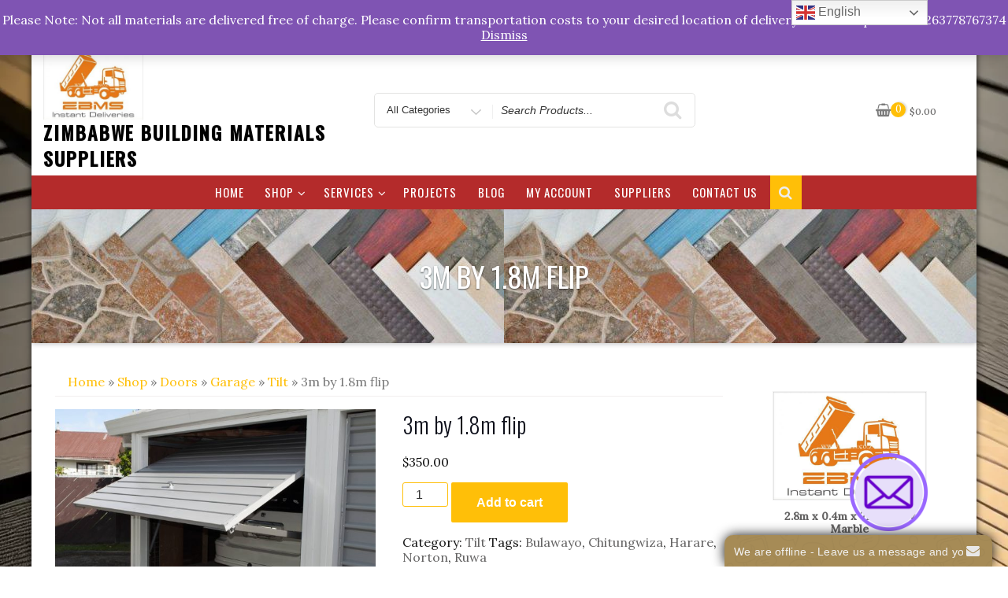

--- FILE ---
content_type: text/html; charset=UTF-8
request_url: https://www.zbms.co.zw/shop/doors/garage/tilt/3m-by-1-8m-flip/
body_size: 43663
content:
<!DOCTYPE html>
<html lang="en-US" class="no-js">
<head>
<meta charset="UTF-8">
<meta name="viewport" content="width=device-width, initial-scale=1">
<link rel="profile" href="http://gmpg.org/xfn/11">
<script>(function(html){html.className = html.className.replace(/\bno-js\b/,'js')})(document.documentElement);</script>
    <style>
        #wpadminbar #wp-admin-bar-p404_free_top_button .ab-icon:before {
            content: "\f103";
            color: red;
            top: 2px;
        }
    </style>
<style>
#wpadminbar #wp-admin-bar-wccp_free_top_button .ab-icon:before {
	content: "\f160";
	color: #02CA02;
	top: 3px;
}
#wpadminbar #wp-admin-bar-wccp_free_top_button .ab-icon {
	transform: rotate(45deg);
}
</style>
<meta name='robots' content='index, follow, max-image-preview:large, max-snippet:-1, max-video-preview:-1' />
	<style>img:is([sizes="auto" i], [sizes^="auto," i]) { contain-intrinsic-size: 3000px 1500px }</style>
	<script>window._wca = window._wca || [];</script>

	<!-- This site is optimized with the Yoast SEO plugin v24.2 - https://yoast.com/wordpress/plugins/seo/ -->
	<title>3m by 1.8m flip - Zimbabwe Building Materials Suppliers</title>
	<link rel="canonical" href="https://www.zbms.co.zw/shop/doors/garage/tilt/3m-by-1-8m-flip/" />
	<meta property="og:locale" content="en_US" />
	<meta property="og:type" content="article" />
	<meta property="og:title" content="3m by 1.8m flip - Zimbabwe Building Materials Suppliers" />
	<meta property="og:description" content="3m by 1.8m flip open garage door for sale" />
	<meta property="og:url" content="https://www.zbms.co.zw/shop/doors/garage/tilt/3m-by-1-8m-flip/" />
	<meta property="og:site_name" content="Zimbabwe Building Materials Suppliers" />
	<meta property="article:modified_time" content="2025-11-05T10:07:54+00:00" />
	<meta property="og:image" content="https://www.zbms.co.zw/wp-content/uploads/2022/06/lip-open-garage-door-for-sale-zimbabwe-zbms.jpg?v=1757410213" />
	<meta property="og:image:width" content="2560" />
	<meta property="og:image:height" content="1700" />
	<meta property="og:image:type" content="image/jpeg" />
	<meta name="twitter:card" content="summary_large_image" />
	<meta name="twitter:label1" content="Est. reading time" />
	<meta name="twitter:data1" content="1 minute" />
	<script type="application/ld+json" class="yoast-schema-graph">{"@context":"https://schema.org","@graph":[{"@type":"WebPage","@id":"https://www.zbms.co.zw/shop/doors/garage/tilt/3m-by-1-8m-flip/","url":"https://www.zbms.co.zw/shop/doors/garage/tilt/3m-by-1-8m-flip/","name":"3m by 1.8m flip - Zimbabwe Building Materials Suppliers","isPartOf":{"@id":"https://www.zbms.co.zw/#website"},"primaryImageOfPage":{"@id":"https://www.zbms.co.zw/shop/doors/garage/tilt/3m-by-1-8m-flip/#primaryimage"},"image":{"@id":"https://www.zbms.co.zw/shop/doors/garage/tilt/3m-by-1-8m-flip/#primaryimage"},"thumbnailUrl":"https://www.zbms.co.zw/wp-content/uploads/2022/06/lip-open-garage-door-for-sale-zimbabwe-zbms.jpg?v=1757410213","datePublished":"2022-06-24T12:44:20+00:00","dateModified":"2025-11-05T10:07:54+00:00","breadcrumb":{"@id":"https://www.zbms.co.zw/shop/doors/garage/tilt/3m-by-1-8m-flip/#breadcrumb"},"inLanguage":"en-US","potentialAction":[{"@type":"ReadAction","target":["https://www.zbms.co.zw/shop/doors/garage/tilt/3m-by-1-8m-flip/"]}]},{"@type":"ImageObject","inLanguage":"en-US","@id":"https://www.zbms.co.zw/shop/doors/garage/tilt/3m-by-1-8m-flip/#primaryimage","url":"https://www.zbms.co.zw/wp-content/uploads/2022/06/lip-open-garage-door-for-sale-zimbabwe-zbms.jpg?v=1757410213","contentUrl":"https://www.zbms.co.zw/wp-content/uploads/2022/06/lip-open-garage-door-for-sale-zimbabwe-zbms.jpg?v=1757410213","width":2560,"height":1700},{"@type":"BreadcrumbList","@id":"https://www.zbms.co.zw/shop/doors/garage/tilt/3m-by-1-8m-flip/#breadcrumb","itemListElement":[{"@type":"ListItem","position":1,"name":"Home","item":"https://www.zbms.co.zw/"},{"@type":"ListItem","position":2,"name":"Shop","item":"https://www.zbms.co.zw/shop/"},{"@type":"ListItem","position":3,"name":"3m by 1.8m flip"}]},{"@type":"WebSite","@id":"https://www.zbms.co.zw/#website","url":"https://www.zbms.co.zw/","name":"Zimbabwe Building Materials Suppliers","description":"","publisher":{"@id":"https://www.zbms.co.zw/#organization"},"potentialAction":[{"@type":"SearchAction","target":{"@type":"EntryPoint","urlTemplate":"https://www.zbms.co.zw/?s={search_term_string}"},"query-input":{"@type":"PropertyValueSpecification","valueRequired":true,"valueName":"search_term_string"}}],"inLanguage":"en-US"},{"@type":"Organization","@id":"https://www.zbms.co.zw/#organization","name":"Zimbabwe Building Materials Suppliers","url":"https://www.zbms.co.zw/","logo":{"@type":"ImageObject","inLanguage":"en-US","@id":"https://www.zbms.co.zw/#/schema/logo/image/","url":"https://www.zbms.co.zw/wp-content/uploads/2020/02/cropped-zbms_logo.jpg","contentUrl":"https://www.zbms.co.zw/wp-content/uploads/2020/02/cropped-zbms_logo.jpg","width":283,"height":200,"caption":"Zimbabwe Building Materials Suppliers"},"image":{"@id":"https://www.zbms.co.zw/#/schema/logo/image/"}}]}</script>
	<!-- / Yoast SEO plugin. -->


<link rel='dns-prefetch' href='//static.addtoany.com' />
<link rel='dns-prefetch' href='//stats.wp.com' />
<link rel='dns-prefetch' href='//secure.gravatar.com' />
<link rel='dns-prefetch' href='//www.googletagmanager.com' />
<link rel='dns-prefetch' href='//fonts.googleapis.com' />
<link rel='dns-prefetch' href='//v0.wordpress.com' />
<link href='https://fonts.gstatic.com' crossorigin rel='preconnect' />
<link rel="alternate" type="application/rss+xml" title="Zimbabwe Building Materials Suppliers &raquo; Feed" href="https://www.zbms.co.zw/feed/" />
<link rel="alternate" type="application/rss+xml" title="Zimbabwe Building Materials Suppliers &raquo; Comments Feed" href="https://www.zbms.co.zw/comments/feed/" />
<script type="text/javascript">
/* <![CDATA[ */
window._wpemojiSettings = {"baseUrl":"https:\/\/s.w.org\/images\/core\/emoji\/15.0.3\/72x72\/","ext":".png","svgUrl":"https:\/\/s.w.org\/images\/core\/emoji\/15.0.3\/svg\/","svgExt":".svg","source":{"concatemoji":"https:\/\/www.zbms.co.zw\/wp-includes\/js\/wp-emoji-release.min.js?ver=6.7.1"}};
/*! This file is auto-generated */
!function(i,n){var o,s,e;function c(e){try{var t={supportTests:e,timestamp:(new Date).valueOf()};sessionStorage.setItem(o,JSON.stringify(t))}catch(e){}}function p(e,t,n){e.clearRect(0,0,e.canvas.width,e.canvas.height),e.fillText(t,0,0);var t=new Uint32Array(e.getImageData(0,0,e.canvas.width,e.canvas.height).data),r=(e.clearRect(0,0,e.canvas.width,e.canvas.height),e.fillText(n,0,0),new Uint32Array(e.getImageData(0,0,e.canvas.width,e.canvas.height).data));return t.every(function(e,t){return e===r[t]})}function u(e,t,n){switch(t){case"flag":return n(e,"\ud83c\udff3\ufe0f\u200d\u26a7\ufe0f","\ud83c\udff3\ufe0f\u200b\u26a7\ufe0f")?!1:!n(e,"\ud83c\uddfa\ud83c\uddf3","\ud83c\uddfa\u200b\ud83c\uddf3")&&!n(e,"\ud83c\udff4\udb40\udc67\udb40\udc62\udb40\udc65\udb40\udc6e\udb40\udc67\udb40\udc7f","\ud83c\udff4\u200b\udb40\udc67\u200b\udb40\udc62\u200b\udb40\udc65\u200b\udb40\udc6e\u200b\udb40\udc67\u200b\udb40\udc7f");case"emoji":return!n(e,"\ud83d\udc26\u200d\u2b1b","\ud83d\udc26\u200b\u2b1b")}return!1}function f(e,t,n){var r="undefined"!=typeof WorkerGlobalScope&&self instanceof WorkerGlobalScope?new OffscreenCanvas(300,150):i.createElement("canvas"),a=r.getContext("2d",{willReadFrequently:!0}),o=(a.textBaseline="top",a.font="600 32px Arial",{});return e.forEach(function(e){o[e]=t(a,e,n)}),o}function t(e){var t=i.createElement("script");t.src=e,t.defer=!0,i.head.appendChild(t)}"undefined"!=typeof Promise&&(o="wpEmojiSettingsSupports",s=["flag","emoji"],n.supports={everything:!0,everythingExceptFlag:!0},e=new Promise(function(e){i.addEventListener("DOMContentLoaded",e,{once:!0})}),new Promise(function(t){var n=function(){try{var e=JSON.parse(sessionStorage.getItem(o));if("object"==typeof e&&"number"==typeof e.timestamp&&(new Date).valueOf()<e.timestamp+604800&&"object"==typeof e.supportTests)return e.supportTests}catch(e){}return null}();if(!n){if("undefined"!=typeof Worker&&"undefined"!=typeof OffscreenCanvas&&"undefined"!=typeof URL&&URL.createObjectURL&&"undefined"!=typeof Blob)try{var e="postMessage("+f.toString()+"("+[JSON.stringify(s),u.toString(),p.toString()].join(",")+"));",r=new Blob([e],{type:"text/javascript"}),a=new Worker(URL.createObjectURL(r),{name:"wpTestEmojiSupports"});return void(a.onmessage=function(e){c(n=e.data),a.terminate(),t(n)})}catch(e){}c(n=f(s,u,p))}t(n)}).then(function(e){for(var t in e)n.supports[t]=e[t],n.supports.everything=n.supports.everything&&n.supports[t],"flag"!==t&&(n.supports.everythingExceptFlag=n.supports.everythingExceptFlag&&n.supports[t]);n.supports.everythingExceptFlag=n.supports.everythingExceptFlag&&!n.supports.flag,n.DOMReady=!1,n.readyCallback=function(){n.DOMReady=!0}}).then(function(){return e}).then(function(){var e;n.supports.everything||(n.readyCallback(),(e=n.source||{}).concatemoji?t(e.concatemoji):e.wpemoji&&e.twemoji&&(t(e.twemoji),t(e.wpemoji)))}))}((window,document),window._wpemojiSettings);
/* ]]> */
</script>
<style id='wp-emoji-styles-inline-css' type='text/css'>

	img.wp-smiley, img.emoji {
		display: inline !important;
		border: none !important;
		box-shadow: none !important;
		height: 1em !important;
		width: 1em !important;
		margin: 0 0.07em !important;
		vertical-align: -0.1em !important;
		background: none !important;
		padding: 0 !important;
	}
</style>
<link rel='stylesheet' id='wp-block-library-css' href='https://www.zbms.co.zw/wp-includes/css/dist/block-library/style.min.css?ver=6.7.1' type='text/css' media='all' />
<link rel='stylesheet' id='mediaelement-css' href='https://www.zbms.co.zw/wp-includes/js/mediaelement/mediaelementplayer-legacy.min.css?ver=4.2.17' type='text/css' media='all' />
<link rel='stylesheet' id='wp-mediaelement-css' href='https://www.zbms.co.zw/wp-includes/js/mediaelement/wp-mediaelement.min.css?ver=6.7.1' type='text/css' media='all' />
<style id='jetpack-sharing-buttons-style-inline-css' type='text/css'>
.jetpack-sharing-buttons__services-list{display:flex;flex-direction:row;flex-wrap:wrap;gap:0;list-style-type:none;margin:5px;padding:0}.jetpack-sharing-buttons__services-list.has-small-icon-size{font-size:12px}.jetpack-sharing-buttons__services-list.has-normal-icon-size{font-size:16px}.jetpack-sharing-buttons__services-list.has-large-icon-size{font-size:24px}.jetpack-sharing-buttons__services-list.has-huge-icon-size{font-size:36px}@media print{.jetpack-sharing-buttons__services-list{display:none!important}}.editor-styles-wrapper .wp-block-jetpack-sharing-buttons{gap:0;padding-inline-start:0}ul.jetpack-sharing-buttons__services-list.has-background{padding:1.25em 2.375em}
</style>
<style id='classic-theme-styles-inline-css' type='text/css'>
/*! This file is auto-generated */
.wp-block-button__link{color:#fff;background-color:#32373c;border-radius:9999px;box-shadow:none;text-decoration:none;padding:calc(.667em + 2px) calc(1.333em + 2px);font-size:1.125em}.wp-block-file__button{background:#32373c;color:#fff;text-decoration:none}
</style>
<style id='global-styles-inline-css' type='text/css'>
:root{--wp--preset--aspect-ratio--square: 1;--wp--preset--aspect-ratio--4-3: 4/3;--wp--preset--aspect-ratio--3-4: 3/4;--wp--preset--aspect-ratio--3-2: 3/2;--wp--preset--aspect-ratio--2-3: 2/3;--wp--preset--aspect-ratio--16-9: 16/9;--wp--preset--aspect-ratio--9-16: 9/16;--wp--preset--color--black: #000000;--wp--preset--color--cyan-bluish-gray: #abb8c3;--wp--preset--color--white: #ffffff;--wp--preset--color--pale-pink: #f78da7;--wp--preset--color--vivid-red: #cf2e2e;--wp--preset--color--luminous-vivid-orange: #ff6900;--wp--preset--color--luminous-vivid-amber: #fcb900;--wp--preset--color--light-green-cyan: #7bdcb5;--wp--preset--color--vivid-green-cyan: #00d084;--wp--preset--color--pale-cyan-blue: #8ed1fc;--wp--preset--color--vivid-cyan-blue: #0693e3;--wp--preset--color--vivid-purple: #9b51e0;--wp--preset--gradient--vivid-cyan-blue-to-vivid-purple: linear-gradient(135deg,rgba(6,147,227,1) 0%,rgb(155,81,224) 100%);--wp--preset--gradient--light-green-cyan-to-vivid-green-cyan: linear-gradient(135deg,rgb(122,220,180) 0%,rgb(0,208,130) 100%);--wp--preset--gradient--luminous-vivid-amber-to-luminous-vivid-orange: linear-gradient(135deg,rgba(252,185,0,1) 0%,rgba(255,105,0,1) 100%);--wp--preset--gradient--luminous-vivid-orange-to-vivid-red: linear-gradient(135deg,rgba(255,105,0,1) 0%,rgb(207,46,46) 100%);--wp--preset--gradient--very-light-gray-to-cyan-bluish-gray: linear-gradient(135deg,rgb(238,238,238) 0%,rgb(169,184,195) 100%);--wp--preset--gradient--cool-to-warm-spectrum: linear-gradient(135deg,rgb(74,234,220) 0%,rgb(151,120,209) 20%,rgb(207,42,186) 40%,rgb(238,44,130) 60%,rgb(251,105,98) 80%,rgb(254,248,76) 100%);--wp--preset--gradient--blush-light-purple: linear-gradient(135deg,rgb(255,206,236) 0%,rgb(152,150,240) 100%);--wp--preset--gradient--blush-bordeaux: linear-gradient(135deg,rgb(254,205,165) 0%,rgb(254,45,45) 50%,rgb(107,0,62) 100%);--wp--preset--gradient--luminous-dusk: linear-gradient(135deg,rgb(255,203,112) 0%,rgb(199,81,192) 50%,rgb(65,88,208) 100%);--wp--preset--gradient--pale-ocean: linear-gradient(135deg,rgb(255,245,203) 0%,rgb(182,227,212) 50%,rgb(51,167,181) 100%);--wp--preset--gradient--electric-grass: linear-gradient(135deg,rgb(202,248,128) 0%,rgb(113,206,126) 100%);--wp--preset--gradient--midnight: linear-gradient(135deg,rgb(2,3,129) 0%,rgb(40,116,252) 100%);--wp--preset--font-size--small: 13px;--wp--preset--font-size--medium: 20px;--wp--preset--font-size--large: 36px;--wp--preset--font-size--x-large: 42px;--wp--preset--font-family--inter: "Inter", sans-serif;--wp--preset--font-family--cardo: Cardo;--wp--preset--spacing--20: 0.44rem;--wp--preset--spacing--30: 0.67rem;--wp--preset--spacing--40: 1rem;--wp--preset--spacing--50: 1.5rem;--wp--preset--spacing--60: 2.25rem;--wp--preset--spacing--70: 3.38rem;--wp--preset--spacing--80: 5.06rem;--wp--preset--shadow--natural: 6px 6px 9px rgba(0, 0, 0, 0.2);--wp--preset--shadow--deep: 12px 12px 50px rgba(0, 0, 0, 0.4);--wp--preset--shadow--sharp: 6px 6px 0px rgba(0, 0, 0, 0.2);--wp--preset--shadow--outlined: 6px 6px 0px -3px rgba(255, 255, 255, 1), 6px 6px rgba(0, 0, 0, 1);--wp--preset--shadow--crisp: 6px 6px 0px rgba(0, 0, 0, 1);}:where(.is-layout-flex){gap: 0.5em;}:where(.is-layout-grid){gap: 0.5em;}body .is-layout-flex{display: flex;}.is-layout-flex{flex-wrap: wrap;align-items: center;}.is-layout-flex > :is(*, div){margin: 0;}body .is-layout-grid{display: grid;}.is-layout-grid > :is(*, div){margin: 0;}:where(.wp-block-columns.is-layout-flex){gap: 2em;}:where(.wp-block-columns.is-layout-grid){gap: 2em;}:where(.wp-block-post-template.is-layout-flex){gap: 1.25em;}:where(.wp-block-post-template.is-layout-grid){gap: 1.25em;}.has-black-color{color: var(--wp--preset--color--black) !important;}.has-cyan-bluish-gray-color{color: var(--wp--preset--color--cyan-bluish-gray) !important;}.has-white-color{color: var(--wp--preset--color--white) !important;}.has-pale-pink-color{color: var(--wp--preset--color--pale-pink) !important;}.has-vivid-red-color{color: var(--wp--preset--color--vivid-red) !important;}.has-luminous-vivid-orange-color{color: var(--wp--preset--color--luminous-vivid-orange) !important;}.has-luminous-vivid-amber-color{color: var(--wp--preset--color--luminous-vivid-amber) !important;}.has-light-green-cyan-color{color: var(--wp--preset--color--light-green-cyan) !important;}.has-vivid-green-cyan-color{color: var(--wp--preset--color--vivid-green-cyan) !important;}.has-pale-cyan-blue-color{color: var(--wp--preset--color--pale-cyan-blue) !important;}.has-vivid-cyan-blue-color{color: var(--wp--preset--color--vivid-cyan-blue) !important;}.has-vivid-purple-color{color: var(--wp--preset--color--vivid-purple) !important;}.has-black-background-color{background-color: var(--wp--preset--color--black) !important;}.has-cyan-bluish-gray-background-color{background-color: var(--wp--preset--color--cyan-bluish-gray) !important;}.has-white-background-color{background-color: var(--wp--preset--color--white) !important;}.has-pale-pink-background-color{background-color: var(--wp--preset--color--pale-pink) !important;}.has-vivid-red-background-color{background-color: var(--wp--preset--color--vivid-red) !important;}.has-luminous-vivid-orange-background-color{background-color: var(--wp--preset--color--luminous-vivid-orange) !important;}.has-luminous-vivid-amber-background-color{background-color: var(--wp--preset--color--luminous-vivid-amber) !important;}.has-light-green-cyan-background-color{background-color: var(--wp--preset--color--light-green-cyan) !important;}.has-vivid-green-cyan-background-color{background-color: var(--wp--preset--color--vivid-green-cyan) !important;}.has-pale-cyan-blue-background-color{background-color: var(--wp--preset--color--pale-cyan-blue) !important;}.has-vivid-cyan-blue-background-color{background-color: var(--wp--preset--color--vivid-cyan-blue) !important;}.has-vivid-purple-background-color{background-color: var(--wp--preset--color--vivid-purple) !important;}.has-black-border-color{border-color: var(--wp--preset--color--black) !important;}.has-cyan-bluish-gray-border-color{border-color: var(--wp--preset--color--cyan-bluish-gray) !important;}.has-white-border-color{border-color: var(--wp--preset--color--white) !important;}.has-pale-pink-border-color{border-color: var(--wp--preset--color--pale-pink) !important;}.has-vivid-red-border-color{border-color: var(--wp--preset--color--vivid-red) !important;}.has-luminous-vivid-orange-border-color{border-color: var(--wp--preset--color--luminous-vivid-orange) !important;}.has-luminous-vivid-amber-border-color{border-color: var(--wp--preset--color--luminous-vivid-amber) !important;}.has-light-green-cyan-border-color{border-color: var(--wp--preset--color--light-green-cyan) !important;}.has-vivid-green-cyan-border-color{border-color: var(--wp--preset--color--vivid-green-cyan) !important;}.has-pale-cyan-blue-border-color{border-color: var(--wp--preset--color--pale-cyan-blue) !important;}.has-vivid-cyan-blue-border-color{border-color: var(--wp--preset--color--vivid-cyan-blue) !important;}.has-vivid-purple-border-color{border-color: var(--wp--preset--color--vivid-purple) !important;}.has-vivid-cyan-blue-to-vivid-purple-gradient-background{background: var(--wp--preset--gradient--vivid-cyan-blue-to-vivid-purple) !important;}.has-light-green-cyan-to-vivid-green-cyan-gradient-background{background: var(--wp--preset--gradient--light-green-cyan-to-vivid-green-cyan) !important;}.has-luminous-vivid-amber-to-luminous-vivid-orange-gradient-background{background: var(--wp--preset--gradient--luminous-vivid-amber-to-luminous-vivid-orange) !important;}.has-luminous-vivid-orange-to-vivid-red-gradient-background{background: var(--wp--preset--gradient--luminous-vivid-orange-to-vivid-red) !important;}.has-very-light-gray-to-cyan-bluish-gray-gradient-background{background: var(--wp--preset--gradient--very-light-gray-to-cyan-bluish-gray) !important;}.has-cool-to-warm-spectrum-gradient-background{background: var(--wp--preset--gradient--cool-to-warm-spectrum) !important;}.has-blush-light-purple-gradient-background{background: var(--wp--preset--gradient--blush-light-purple) !important;}.has-blush-bordeaux-gradient-background{background: var(--wp--preset--gradient--blush-bordeaux) !important;}.has-luminous-dusk-gradient-background{background: var(--wp--preset--gradient--luminous-dusk) !important;}.has-pale-ocean-gradient-background{background: var(--wp--preset--gradient--pale-ocean) !important;}.has-electric-grass-gradient-background{background: var(--wp--preset--gradient--electric-grass) !important;}.has-midnight-gradient-background{background: var(--wp--preset--gradient--midnight) !important;}.has-small-font-size{font-size: var(--wp--preset--font-size--small) !important;}.has-medium-font-size{font-size: var(--wp--preset--font-size--medium) !important;}.has-large-font-size{font-size: var(--wp--preset--font-size--large) !important;}.has-x-large-font-size{font-size: var(--wp--preset--font-size--x-large) !important;}
:where(.wp-block-post-template.is-layout-flex){gap: 1.25em;}:where(.wp-block-post-template.is-layout-grid){gap: 1.25em;}
:where(.wp-block-columns.is-layout-flex){gap: 2em;}:where(.wp-block-columns.is-layout-grid){gap: 2em;}
:root :where(.wp-block-pullquote){font-size: 1.5em;line-height: 1.6;}
</style>
<link rel='stylesheet' id='woocommerce-order-on-whatsapp-css' href='https://www.zbms.co.zw/wp-content/plugins/order-on-mobile-for-woocommerce/public/css/woocommerce-order-on-whatsapp-public.css?ver=2.0' type='text/css' media='all' />
<link rel='stylesheet' id='photoswipe-css' href='https://www.zbms.co.zw/wp-content/plugins/woocommerce/assets/css/photoswipe/photoswipe.min.css?ver=9.5.2' type='text/css' media='all' />
<link rel='stylesheet' id='photoswipe-default-skin-css' href='https://www.zbms.co.zw/wp-content/plugins/woocommerce/assets/css/photoswipe/default-skin/default-skin.min.css?ver=9.5.2' type='text/css' media='all' />
<link rel='stylesheet' id='woocommerce-layout-css' href='https://www.zbms.co.zw/wp-content/plugins/woocommerce/assets/css/woocommerce-layout.css?ver=9.5.2' type='text/css' media='all' />
<style id='woocommerce-layout-inline-css' type='text/css'>

	.infinite-scroll .woocommerce-pagination {
		display: none;
	}
</style>
<link rel='stylesheet' id='woocommerce-smallscreen-css' href='https://www.zbms.co.zw/wp-content/plugins/woocommerce/assets/css/woocommerce-smallscreen.css?ver=9.5.2' type='text/css' media='only screen and (max-width: 768px)' />
<link rel='stylesheet' id='woocommerce-general-css' href='https://www.zbms.co.zw/wp-content/plugins/woocommerce/assets/css/woocommerce.css?ver=9.5.2' type='text/css' media='all' />
<style id='woocommerce-inline-inline-css' type='text/css'>
.woocommerce form .form-row .required { visibility: visible; }
</style>
<link rel='stylesheet' id='wsl-widget-css' href='https://www.zbms.co.zw/wp-content/plugins/wordpress-social-login/assets/css/style.css?ver=6.7.1' type='text/css' media='all' />
<link rel='stylesheet' id='business-store-fonts-css' href='https://fonts.googleapis.com/css?family=Oswald%3A300%2C400%2C500%7CLora%3A300%2C400%2C500&#038;subset=latin%2Clatin-ext' type='text/css' media='all' />
<link rel='stylesheet' id='boostrap-css' href='https://www.zbms.co.zw/wp-content/themes/business-store/css/bootstrap.css?ver=3.3.6' type='text/css' media='all' />
<link rel='stylesheet' id='business-store-style-css' href='https://www.zbms.co.zw/wp-content/themes/business-store/style.css?ver=6.7.1' type='text/css' media='all' />
<link rel='stylesheet' id='font-awesome-css' href='https://www.zbms.co.zw/wp-content/themes/business-store/fonts/font-awesome/css/font-awesome.css?ver=4.7' type='text/css' media='all' />
<link rel='stylesheet' id='slider-pro-css' href='https://www.zbms.co.zw/wp-content/plugins/cherry-projects/public/assets/css/slider-pro.min.css?ver=1.2.4' type='text/css' media='all' />
<link rel='stylesheet' id='dashicons-css' href='https://www.zbms.co.zw/wp-includes/css/dashicons.min.css?ver=6.7.1' type='text/css' media='all' />
<link rel='stylesheet' id='magnific-popup-css' href='https://www.zbms.co.zw/wp-content/plugins/cherry-projects/public/assets/css/magnific-popup.css?ver=1.1.0' type='text/css' media='all' />
<link rel='stylesheet' id='cherry-projects-styles-css' href='https://www.zbms.co.zw/wp-content/plugins/cherry-projects/public/assets/css/styles.css?ver=1.2.15' type='text/css' media='all' />
<link rel='stylesheet' id='addtoany-css' href='https://www.zbms.co.zw/wp-content/plugins/add-to-any/addtoany.min.css?ver=1.16' type='text/css' media='all' />
<link rel='stylesheet' id='call-now-button-modern-style-css' href='https://www.zbms.co.zw/wp-content/plugins/call-now-button/resources/style/modern.css?ver=1.4.14' type='text/css' media='all' />
<script type="text/javascript" src="https://www.zbms.co.zw/wp-includes/js/jquery/jquery.min.js?ver=3.7.1" id="jquery-core-js"></script>
<script type="text/javascript" src="https://www.zbms.co.zw/wp-includes/js/jquery/jquery-migrate.min.js?ver=3.4.1" id="jquery-migrate-js"></script>
<script type="text/javascript" id="addtoany-core-js-before">
/* <![CDATA[ */
window.a2a_config=window.a2a_config||{};a2a_config.callbacks=[];a2a_config.overlays=[];a2a_config.templates={};
/* ]]> */
</script>
<script type="text/javascript" defer src="https://static.addtoany.com/menu/page.js" id="addtoany-core-js"></script>
<script type="text/javascript" defer src="https://www.zbms.co.zw/wp-content/plugins/add-to-any/addtoany.min.js?ver=1.1" id="addtoany-jquery-js"></script>
<script type="text/javascript" id="woocommerce-order-on-whatsapp-js-extra">
/* <![CDATA[ */
var ajax_object = {"ajaxurl":"https:\/\/www.zbms.co.zw\/wp-admin\/admin-ajax.php"};
/* ]]> */
</script>
<script type="text/javascript" src="https://www.zbms.co.zw/wp-content/plugins/order-on-mobile-for-woocommerce/public/js/woocommerce-order-on-whatsapp-public.js?ver=2.0" id="woocommerce-order-on-whatsapp-js"></script>
<script type="text/javascript" src="https://www.zbms.co.zw/wp-content/plugins/woocommerce/assets/js/jquery-blockui/jquery.blockUI.min.js?ver=2.7.0-wc.9.5.2" id="jquery-blockui-js" defer="defer" data-wp-strategy="defer"></script>
<script type="text/javascript" id="wc-add-to-cart-js-extra">
/* <![CDATA[ */
var wc_add_to_cart_params = {"ajax_url":"\/wp-admin\/admin-ajax.php","wc_ajax_url":"\/?wc-ajax=%%endpoint%%","i18n_view_cart":"View cart","cart_url":"https:\/\/www.zbms.co.zw\/cart\/","is_cart":"","cart_redirect_after_add":"no"};
/* ]]> */
</script>
<script type="text/javascript" src="https://www.zbms.co.zw/wp-content/plugins/woocommerce/assets/js/frontend/add-to-cart.min.js?ver=9.5.2" id="wc-add-to-cart-js" defer="defer" data-wp-strategy="defer"></script>
<script type="text/javascript" src="https://www.zbms.co.zw/wp-content/plugins/woocommerce/assets/js/zoom/jquery.zoom.min.js?ver=1.7.21-wc.9.5.2" id="zoom-js" defer="defer" data-wp-strategy="defer"></script>
<script type="text/javascript" src="https://www.zbms.co.zw/wp-content/plugins/woocommerce/assets/js/flexslider/jquery.flexslider.min.js?ver=2.7.2-wc.9.5.2" id="flexslider-js" defer="defer" data-wp-strategy="defer"></script>
<script type="text/javascript" src="https://www.zbms.co.zw/wp-content/plugins/woocommerce/assets/js/photoswipe/photoswipe.min.js?ver=4.1.1-wc.9.5.2" id="photoswipe-js" defer="defer" data-wp-strategy="defer"></script>
<script type="text/javascript" src="https://www.zbms.co.zw/wp-content/plugins/woocommerce/assets/js/photoswipe/photoswipe-ui-default.min.js?ver=4.1.1-wc.9.5.2" id="photoswipe-ui-default-js" defer="defer" data-wp-strategy="defer"></script>
<script type="text/javascript" id="wc-single-product-js-extra">
/* <![CDATA[ */
var wc_single_product_params = {"i18n_required_rating_text":"Please select a rating","i18n_product_gallery_trigger_text":"View full-screen image gallery","review_rating_required":"yes","flexslider":{"rtl":false,"animation":"slide","smoothHeight":true,"directionNav":false,"controlNav":"thumbnails","slideshow":false,"animationSpeed":500,"animationLoop":false,"allowOneSlide":false},"zoom_enabled":"1","zoom_options":[],"photoswipe_enabled":"1","photoswipe_options":{"shareEl":false,"closeOnScroll":false,"history":false,"hideAnimationDuration":0,"showAnimationDuration":0},"flexslider_enabled":"1"};
/* ]]> */
</script>
<script type="text/javascript" src="https://www.zbms.co.zw/wp-content/plugins/woocommerce/assets/js/frontend/single-product.min.js?ver=9.5.2" id="wc-single-product-js" defer="defer" data-wp-strategy="defer"></script>
<script type="text/javascript" src="https://www.zbms.co.zw/wp-content/plugins/woocommerce/assets/js/js-cookie/js.cookie.min.js?ver=2.1.4-wc.9.5.2" id="js-cookie-js" defer="defer" data-wp-strategy="defer"></script>
<script type="text/javascript" id="woocommerce-js-extra">
/* <![CDATA[ */
var woocommerce_params = {"ajax_url":"\/wp-admin\/admin-ajax.php","wc_ajax_url":"\/?wc-ajax=%%endpoint%%"};
/* ]]> */
</script>
<script type="text/javascript" src="https://www.zbms.co.zw/wp-content/plugins/woocommerce/assets/js/frontend/woocommerce.min.js?ver=9.5.2" id="woocommerce-js" defer="defer" data-wp-strategy="defer"></script>
<!--[if lt IE 9]>
<script type="text/javascript" src="https://www.zbms.co.zw/wp-content/themes/business-store/js/html5.js?ver=3.7.3" id="html5-js"></script>
<![endif]-->
<script type="text/javascript" src="https://www.zbms.co.zw/wp-content/themes/business-store/js/scrollTop.js?ver=2.1.2" id="business-store-scroll-top-js"></script>
<script type="text/javascript" src="https://stats.wp.com/s-202604.js" id="woocommerce-analytics-js" defer="defer" data-wp-strategy="defer"></script>

<!-- Google tag (gtag.js) snippet added by Site Kit -->

<!-- Google Analytics snippet added by Site Kit -->
<script type="text/javascript" src="https://www.googletagmanager.com/gtag/js?id=GT-K82LJWG" id="google_gtagjs-js" async></script>
<script type="text/javascript" id="google_gtagjs-js-after">
/* <![CDATA[ */
window.dataLayer = window.dataLayer || [];function gtag(){dataLayer.push(arguments);}
gtag("set","linker",{"domains":["www.zbms.co.zw"]});
gtag("js", new Date());
gtag("set", "developer_id.dZTNiMT", true);
gtag("config", "GT-K82LJWG");
/* ]]> */
</script>

<!-- End Google tag (gtag.js) snippet added by Site Kit -->
<link rel="https://api.w.org/" href="https://www.zbms.co.zw/wp-json/" /><link rel="alternate" title="JSON" type="application/json" href="https://www.zbms.co.zw/wp-json/wp/v2/product/12388" /><link rel="EditURI" type="application/rsd+xml" title="RSD" href="https://www.zbms.co.zw/xmlrpc.php?rsd" />
<meta name="generator" content="WordPress 6.7.1" />
<meta name="generator" content="WooCommerce 9.5.2" />
<link rel="alternate" title="oEmbed (JSON)" type="application/json+oembed" href="https://www.zbms.co.zw/wp-json/oembed/1.0/embed?url=https%3A%2F%2Fwww.zbms.co.zw%2Fshop%2Fdoors%2Fgarage%2Ftilt%2F3m-by-1-8m-flip%2F" />
<link rel="alternate" title="oEmbed (XML)" type="text/xml+oembed" href="https://www.zbms.co.zw/wp-json/oembed/1.0/embed?url=https%3A%2F%2Fwww.zbms.co.zw%2Fshop%2Fdoors%2Fgarage%2Ftilt%2F3m-by-1-8m-flip%2F&#038;format=xml" />
<meta name="generator" content="Site Kit by Google 1.142.0" /><style>div.woocommerce-variation-add-to-cart-disabled { display: none ! important; }</style><script type="text/javascript">
(function(url){
	if(/(?:Chrome\/26\.0\.1410\.63 Safari\/537\.31|WordfenceTestMonBot)/.test(navigator.userAgent)){ return; }
	var addEvent = function(evt, handler) {
		if (window.addEventListener) {
			document.addEventListener(evt, handler, false);
		} else if (window.attachEvent) {
			document.attachEvent('on' + evt, handler);
		}
	};
	var removeEvent = function(evt, handler) {
		if (window.removeEventListener) {
			document.removeEventListener(evt, handler, false);
		} else if (window.detachEvent) {
			document.detachEvent('on' + evt, handler);
		}
	};
	var evts = 'contextmenu dblclick drag dragend dragenter dragleave dragover dragstart drop keydown keypress keyup mousedown mousemove mouseout mouseover mouseup mousewheel scroll'.split(' ');
	var logHuman = function() {
		if (window.wfLogHumanRan) { return; }
		window.wfLogHumanRan = true;
		var wfscr = document.createElement('script');
		wfscr.type = 'text/javascript';
		wfscr.async = true;
		wfscr.src = url + '&r=' + Math.random();
		(document.getElementsByTagName('head')[0]||document.getElementsByTagName('body')[0]).appendChild(wfscr);
		for (var i = 0; i < evts.length; i++) {
			removeEvent(evts[i], logHuman);
		}
	};
	for (var i = 0; i < evts.length; i++) {
		addEvent(evts[i], logHuman);
	}
})('//www.zbms.co.zw/?wordfence_lh=1&hid=1F042C790BD2E24FC01E736E6F034FF7');
</script><script id="wpcp_disable_selection" type="text/javascript">
var image_save_msg='You are not allowed to save images!';
	var no_menu_msg='Context Menu disabled!';
	var smessage = "Content is protected !!";

function disableEnterKey(e)
{
	var elemtype = e.target.tagName;
	
	elemtype = elemtype.toUpperCase();
	
	if (elemtype == "TEXT" || elemtype == "TEXTAREA" || elemtype == "INPUT" || elemtype == "PASSWORD" || elemtype == "SELECT" || elemtype == "OPTION" || elemtype == "EMBED")
	{
		elemtype = 'TEXT';
	}
	
	if (e.ctrlKey){
     var key;
     if(window.event)
          key = window.event.keyCode;     //IE
     else
          key = e.which;     //firefox (97)
    //if (key != 17) alert(key);
     if (elemtype!= 'TEXT' && (key == 97 || key == 65 || key == 67 || key == 99 || key == 88 || key == 120 || key == 26 || key == 85  || key == 86 || key == 83 || key == 43 || key == 73))
     {
		if(wccp_free_iscontenteditable(e)) return true;
		show_wpcp_message('You are not allowed to copy content or view source');
		return false;
     }else
     	return true;
     }
}


/*For contenteditable tags*/
function wccp_free_iscontenteditable(e)
{
	var e = e || window.event; // also there is no e.target property in IE. instead IE uses window.event.srcElement
  	
	var target = e.target || e.srcElement;

	var elemtype = e.target.nodeName;
	
	elemtype = elemtype.toUpperCase();
	
	var iscontenteditable = "false";
		
	if(typeof target.getAttribute!="undefined" ) iscontenteditable = target.getAttribute("contenteditable"); // Return true or false as string
	
	var iscontenteditable2 = false;
	
	if(typeof target.isContentEditable!="undefined" ) iscontenteditable2 = target.isContentEditable; // Return true or false as boolean

	if(target.parentElement.isContentEditable) iscontenteditable2 = true;
	
	if (iscontenteditable == "true" || iscontenteditable2 == true)
	{
		if(typeof target.style!="undefined" ) target.style.cursor = "text";
		
		return true;
	}
}

////////////////////////////////////
function disable_copy(e)
{	
	var e = e || window.event; // also there is no e.target property in IE. instead IE uses window.event.srcElement
	
	var elemtype = e.target.tagName;
	
	elemtype = elemtype.toUpperCase();
	
	if (elemtype == "TEXT" || elemtype == "TEXTAREA" || elemtype == "INPUT" || elemtype == "PASSWORD" || elemtype == "SELECT" || elemtype == "OPTION" || elemtype == "EMBED")
	{
		elemtype = 'TEXT';
	}
	
	if(wccp_free_iscontenteditable(e)) return true;
	
	var isSafari = /Safari/.test(navigator.userAgent) && /Apple Computer/.test(navigator.vendor);
	
	var checker_IMG = '';
	if (elemtype == "IMG" && checker_IMG == 'checked' && e.detail >= 2) {show_wpcp_message(alertMsg_IMG);return false;}
	if (elemtype != "TEXT")
	{
		if (smessage !== "" && e.detail == 2)
			show_wpcp_message(smessage);
		
		if (isSafari)
			return true;
		else
			return false;
	}	
}

//////////////////////////////////////////
function disable_copy_ie()
{
	var e = e || window.event;
	var elemtype = window.event.srcElement.nodeName;
	elemtype = elemtype.toUpperCase();
	if(wccp_free_iscontenteditable(e)) return true;
	if (elemtype == "IMG") {show_wpcp_message(alertMsg_IMG);return false;}
	if (elemtype != "TEXT" && elemtype != "TEXTAREA" && elemtype != "INPUT" && elemtype != "PASSWORD" && elemtype != "SELECT" && elemtype != "OPTION" && elemtype != "EMBED")
	{
		return false;
	}
}	
function reEnable()
{
	return true;
}
document.onkeydown = disableEnterKey;
document.onselectstart = disable_copy_ie;
if(navigator.userAgent.indexOf('MSIE')==-1)
{
	document.onmousedown = disable_copy;
	document.onclick = reEnable;
}
function disableSelection(target)
{
    //For IE This code will work
    if (typeof target.onselectstart!="undefined")
    target.onselectstart = disable_copy_ie;
    
    //For Firefox This code will work
    else if (typeof target.style.MozUserSelect!="undefined")
    {target.style.MozUserSelect="none";}
    
    //All other  (ie: Opera) This code will work
    else
    target.onmousedown=function(){return false}
    target.style.cursor = "default";
}
//Calling the JS function directly just after body load
window.onload = function(){disableSelection(document.body);};

//////////////////special for safari Start////////////////
var onlongtouch;
var timer;
var touchduration = 1000; //length of time we want the user to touch before we do something

var elemtype = "";
function touchstart(e) {
	var e = e || window.event;
  // also there is no e.target property in IE.
  // instead IE uses window.event.srcElement
  	var target = e.target || e.srcElement;
	
	elemtype = window.event.srcElement.nodeName;
	
	elemtype = elemtype.toUpperCase();
	
	if(!wccp_pro_is_passive()) e.preventDefault();
	if (!timer) {
		timer = setTimeout(onlongtouch, touchduration);
	}
}

function touchend() {
    //stops short touches from firing the event
    if (timer) {
        clearTimeout(timer);
        timer = null;
    }
	onlongtouch();
}

onlongtouch = function(e) { //this will clear the current selection if anything selected
	
	if (elemtype != "TEXT" && elemtype != "TEXTAREA" && elemtype != "INPUT" && elemtype != "PASSWORD" && elemtype != "SELECT" && elemtype != "EMBED" && elemtype != "OPTION")	
	{
		if (window.getSelection) {
			if (window.getSelection().empty) {  // Chrome
			window.getSelection().empty();
			} else if (window.getSelection().removeAllRanges) {  // Firefox
			window.getSelection().removeAllRanges();
			}
		} else if (document.selection) {  // IE?
			document.selection.empty();
		}
		return false;
	}
};

document.addEventListener("DOMContentLoaded", function(event) { 
    window.addEventListener("touchstart", touchstart, false);
    window.addEventListener("touchend", touchend, false);
});

function wccp_pro_is_passive() {

  var cold = false,
  hike = function() {};

  try {
	  const object1 = {};
  var aid = Object.defineProperty(object1, 'passive', {
  get() {cold = true}
  });
  window.addEventListener('test', hike, aid);
  window.removeEventListener('test', hike, aid);
  } catch (e) {}

  return cold;
}
/*special for safari End*/
</script>
<script id="wpcp_disable_Right_Click" type="text/javascript">
document.ondragstart = function() { return false;}
	function nocontext(e) {
	   return false;
	}
	document.oncontextmenu = nocontext;
</script>
<style>
.unselectable
{
-moz-user-select:none;
-webkit-user-select:none;
cursor: default;
}
html
{
-webkit-touch-callout: none;
-webkit-user-select: none;
-khtml-user-select: none;
-moz-user-select: none;
-ms-user-select: none;
user-select: none;
-webkit-tap-highlight-color: rgba(0,0,0,0);
}
</style>
<script id="wpcp_css_disable_selection" type="text/javascript">
var e = document.getElementsByTagName('body')[0];
if(e)
{
	e.setAttribute('unselectable',"on");
}
</script>
	<style>img#wpstats{display:none}</style>
			<style type="text/css" id="custom-fonts" >
		
		
		h1,
		h2,
		h3,
		h4,
		h5,
		h6,
		.start-button,
		.testimonial-title,
		#main_Carousel .slider-title,
		.site-title a,
		.sub-header .title {
			font-family:"Oswald",sans serif;
		}
		
		html {
			font-family:"Lora",sans serif;
		}
		
		.main-navigation {
			font-family:"Oswald",sans serif;
		}
		
		.site-title, .custom-fonts .testimonial-title {
			font-family:"Oswald",sans serif;
		}
		
		#main_Carousel .slider-title {
			font-family:"Oswald",sans serif;
		}
	
		</style>
	<noscript><style>.woocommerce-product-gallery{ opacity: 1 !important; }</style></noscript>
	<style type="text/css" id="custom-background-css">
body.custom-background { background-image: url("https://www.zbms.co.zw/wp-content/uploads/2024/04/ZBMS-background-image.webp"); background-position: left top; background-size: auto; background-repeat: repeat; background-attachment: scroll; }
</style>
	<style class='wp-fonts-local' type='text/css'>
@font-face{font-family:Inter;font-style:normal;font-weight:300 900;font-display:fallback;src:url('https://www.zbms.co.zw/wp-content/plugins/woocommerce/assets/fonts/Inter-VariableFont_slnt,wght.woff2') format('woff2');font-stretch:normal;}
@font-face{font-family:Cardo;font-style:normal;font-weight:400;font-display:fallback;src:url('https://www.zbms.co.zw/wp-content/plugins/woocommerce/assets/fonts/cardo_normal_400.woff2') format('woff2');}
</style>
<link rel="icon" href="https://www.zbms.co.zw/wp-content/uploads/2017/07/cropped-cropped-linkprofile-2-32x32.png" sizes="32x32" />
<link rel="icon" href="https://www.zbms.co.zw/wp-content/uploads/2017/07/cropped-cropped-linkprofile-2-192x192.png" sizes="192x192" />
<link rel="apple-touch-icon" href="https://www.zbms.co.zw/wp-content/uploads/2017/07/cropped-cropped-linkprofile-2-180x180.png" />
<meta name="msapplication-TileImage" content="https://www.zbms.co.zw/wp-content/uploads/2017/07/cropped-cropped-linkprofile-2-270x270.png" />
</head>
<body class="product-template-default single single-product postid-12388 custom-background wp-custom-logo theme-business-store woocommerce woocommerce-page woocommerce-demo-store woocommerce-no-js unselectable has-header-image has-sidebar" >

<!-- The Search Modal Dialog -->
<div id="myModal" class="modal">
  <!-- Modal content -->
  <div class="modal-content">
    <span id="search-close" class="close">&times;</span>
	<br/> <br/>
    

<form role="search" method="get" class="search-form" action="https://www.zbms.co.zw/">
	<label for="search-form-696fc7967e7cf">
		<span class="screen-reader-text">Search for:</span>
	</label>
	<input type="search" id="search-form-696fc7967e7cf" class="search-field" placeholder="Search &hellip;" value="" name="s" />
	<button type="submit" class="search-submit"><span class="fa icon fa-search" aria-hidden=&quot;true&quot; role="img"> <use href="#icon-search" xlink:href="#icon-search"></use> </span><span class="screen-reader-text">Search</span></button>
</form>
	<br/> 
  </div>
</div><!-- end search model-->

<div id="page" class="site">

<div class="wrap-box">
<a class="skip-link screen-reader-text" href="#sticky-nav">
Skip to content</a>
<header id="masthead" class="site-header" role="banner">

	<!-- start of mini header -->
		      
			<div class="mini-header">
				<div class="container vertical-center">
					
						<div id="mini-header-contacts" class="col-md-8 col-sm-8 lr-clear-padding" >
						 
							<ul class="contact-list-top">
												  
								<li><i class="fa fa-phone"></i><span class="contact-margin">+263778767374 +263716782260 +263242773360</span></li>
																						<li class="contact-margin border-left"><i class="fa fa-envelope" ></i><a href="mailto:sales@zbms.co.zw"><span class="contact-margin">sales@zbms.co.zw</span></a></li>
																						<li class="contact-margin border-left"><i class="fa fa-map-o" ></i><span class="contact-margin">4 Bisley Circle off Eastcourt Rd, Belvedere, Harare</span></li>
																						<li class="contact-margin border-left"><i class="fa fa-clock-o" ></i><span class="contact-margin">0800hrs : 1700hrs</span></li>
																					
							</ul>
						 
						</div>
						<div class="col-md-4 col-sm-4 lr-clear-padding">			
							<ul class="mimi-header-social-icon pull-right animate fadeInRight" >
							    <li class="login-register"><i class="fa fa-user-circle"></i>&nbsp;<a href="https://www.zbms.co.zw/my-account" >My Account</a>  &nbsp;							
																																							</ul>
						</div>	
					
				</div>	
			</div>
				
	 <!-- .end of contacts mini header -->

<!--start of site branding search-->
<div class="container ">
	<div class="vertical-center">
	
		<div class="col-md-4 col-sm-4 col-xs-12 site-branding" >
		
		  		  	<a href="https://www.zbms.co.zw/" class="custom-logo-link" rel="home"><img width="283" height="200" src="https://www.zbms.co.zw/wp-content/uploads/2020/02/cropped-zbms_logo.jpg" class="custom-logo" alt="Zimbabwe Building Materials Suppliers" decoding="async" fetchpriority="high" srcset="https://www.zbms.co.zw/wp-content/uploads/2020/02/cropped-zbms_logo.jpg 283w, https://www.zbms.co.zw/wp-content/uploads/2020/02/cropped-zbms_logo-200x141.jpg 200w" sizes="(max-width: 283px) 100vw, 283px" data-attachment-id="20940" data-permalink="https://www.zbms.co.zw/?attachment_id=20940" data-orig-file="https://www.zbms.co.zw/wp-content/uploads/2020/02/cropped-zbms_logo.jpg" data-orig-size="283,200" data-comments-opened="0" data-image-meta="{&quot;aperture&quot;:&quot;0&quot;,&quot;credit&quot;:&quot;&quot;,&quot;camera&quot;:&quot;&quot;,&quot;caption&quot;:&quot;&quot;,&quot;created_timestamp&quot;:&quot;0&quot;,&quot;copyright&quot;:&quot;&quot;,&quot;focal_length&quot;:&quot;0&quot;,&quot;iso&quot;:&quot;0&quot;,&quot;shutter_speed&quot;:&quot;0&quot;,&quot;title&quot;:&quot;&quot;,&quot;orientation&quot;:&quot;0&quot;}" data-image-title="cropped-zbms_logo.jpg" data-image-description="&lt;p&gt;https://www.zbms.co.zw/wp-content/uploads/2020/02/cropped-zbms_logo.jpg&lt;/p&gt;
" data-image-caption="" data-medium-file="https://www.zbms.co.zw/wp-content/uploads/2020/02/cropped-zbms_logo.jpg" data-large-file="https://www.zbms.co.zw/wp-content/uploads/2020/02/cropped-zbms_logo.jpg" /></a>		  		  
		  <div class="site-branding-text">
						<p class="site-title"><a href="https://www.zbms.co.zw/" rel="home">
			  Zimbabwe Building Materials Suppliers			  </a></p>
								  </div>
		</div>
		<!-- .end of site-branding -->
		
		<div class="col-sm-8 col-xs-12 vertical-center"><!--  menu, search -->
				
		<div class="col-md-7 col-lg-7 col-sm-9 col-xs-12 header-search-form">
			
<div id="search-category">
<form class="search-box" action="https://www.zbms.co.zw/" method="get">
  <div class="search-categories">
	<div class="search-cat">
		<select class="category-items" name="product_cat" >
			<option value="0">All Categories</option>
			<option value="2-way">2 Way</option><option value="300mm-by-300mm">300mm by 300mm</option><option value="3d">3D</option><option value="400mm-by-400mm">400mm by 400mm</option><option value="600mm-by-600mm">600mm by 600mm</option><option value="90deg-elb">90deg Elb</option><option value="90deg-fmale-elb">90deg Fmale Elb</option><option value="90deg-male-elb">90deg Male Elb</option><option value="above-ground-pipe">Above Ground Pipe</option><option value="accessories">Accessories</option><option value="adhesives">Adhesives</option><option value="agriculture">Agriculture</option><option value="air-vents">Air vents</option><option value="allen">Allen</option><option value="aluminium">Aluminium</option><option value="anchor">Anchor</option><option value="angle">Angle</option><option value="angle-iron">Angle Iron</option><option value="animal-remedies">Animal Remedies</option><option value="ant-proofing">Ant Proofing</option><option value="antiluce">Antiluce</option><option value="armoured">Armoured</option><option value="as-rolled">AS-ROLLED</option><option value="asbestos">Asbestos</option><option value="asphalt">Asphalt</option><option value="assorted">Assorted</option><option value="ball">Ball</option><option value="bamboo-fibre">Bamboo Fibre</option><option value="barbed-wire">Barbed wire</option><option value="barrel">Barrel</option><option value="barrel-nipple">Barrel Nipple</option><option value="barrier">Barrier</option><option value="bars">Bars</option><option value="basing">Basing</option><option value="bath-tubs">Bath Tubs</option><option value="bathroom-sets">Bathroom Sets</option><option value="batteries">Batteries</option><option value="beams">Beams</option><option value="belts">Belts</option><option value="bend-access">Bend Access</option><option value="bend-plain">Bend Plain</option><option value="bins">Bins</option><option value="bird-chicken-mesh">Bird &amp; Chicken Mesh</option><option value="bison-board">Bison Board</option><option value="black-cut">Black Cut</option><option value="blades">Blades</option><option value="blind">Blind</option><option value="bolts">Bolts</option><option value="bonded">Bonded</option><option value="bonding">Bonding</option><option value="bonnox">Bonnox</option><option value="boots">Boots</option><option value="borehole-casing">Borehole Casing</option><option value="boric-acid">Boric Acid</option><option value="bottle">Bottle</option><option value="boundary-wall">Boundary Wall</option><option value="box">Box</option><option value="brass">Brass</option><option value="bricks">Bricks</option><option value="brooms">Brooms</option><option value="brushes">Brushes</option><option value="buckets">Buckets</option><option value="buckles">Buckles</option><option value="builders-line">Builders Line</option><option value="builders-square">Builders Square</option><option value="building-materials">Building Materials</option><option value="bulbs-globes">Bulbs &amp; Globes</option><option value="bulk-water">Bulk Water</option><option value="butterfly">Butterfly</option><option value="c-packs">C-Packs</option><option value="cabin">Cabin</option><option value="cable-glands">Cable Glands</option><option value="cable-shrouds">Cable Shrouds</option><option value="cables">Cables</option><option value="cage">Cage</option><option value="casing">Casing</option><option value="castle">Castle</option><option value="ceiling-white">Ceiling White</option><option value="ceilings-partitions">Ceilings &amp; Partitions</option><option value="cement">Cement</option><option value="cement-blocks">Cement Blocks</option><option value="centre">Centre</option><option value="centre-pillar">Centre pillar</option><option value="channel">Channel</option><option value="cheese-head">Cheese Head</option><option value="chemicals">Chemicals</option><option value="chemicals-driveway-paving">chemicals</option><option value="chequer">Chequer</option><option value="chicken-fowl-run">Chicken &amp; Fowl Run</option><option value="chisels">Chisels</option><option value="chromadek">Chromadek IBR</option><option value="cisterns">Cisterns</option><option value="clamps">Clamps</option><option value="class-10">Class 10</option><option value="class-12">Class 12</option><option value="class-16">Class 16</option><option value="class-4">Class 4</option><option value="class-6">Class 6</option><option value="class-9">Class 9</option><option value="clay">Clay</option><option value="clearview">Clearview</option><option value="clevelock">Clevelock</option><option value="clips">Clips</option><option value="clout">Clout</option><option value="coach">Coach</option><option value="coach-screws">Coach</option><option value="coal">Coal</option><option value="coating">Coating</option><option value="coils">Coils</option><option value="cold">Cold</option><option value="coloured">Coloured</option><option value="column">Column</option><option value="combo">Combo</option><option value="command">Command</option><option value="comprehensive">Comprehensive</option><option value="compression">Compression</option><option value="conc">CONC</option><option value="concrete-nails">Concrete</option><option value="concrete-ridges">Concrete ridges</option><option value="concrete">Concrete Tiles</option><option value="concreting">Concreting</option><option value="conductors">Conductors</option><option value="conduits">Conduits</option><option value="cones">Cones</option><option value="connectors">Connectors</option><option value="construction-site-room">Construction Site Room</option><option value="containers">Containers</option><option value="contractor">Contractor</option><option value="control">Control</option><option value="controllers">Controllers</option><option value="conveyance">Conveyance</option><option value="coping">Coping</option><option value="copper">Copper</option><option value="copper-to-iron">Copper to Iron</option><option value="copper-tubes">Copper Tubes</option><option value="cordage">Cordage</option><option value="corner">Corner</option><option value="corner-pillar">Corner pillar</option><option value="cornice">Cornice</option><option value="corrugated">Corrugated</option><option value="cottage">Cottage</option><option value="countersunk">CounterSunk</option><option value="countersunk-square-bolts">Countersunk</option><option value="countersunk-rivets">Countersunk</option><option value="couplers">Couplers</option><option value="coupling">Coupling</option><option value="coupling-reducing">Coupling Reducing</option><option value="cover">Cover</option><option value="cpanel">CPanel</option><option value="crates">Crates</option><option value="csk-plough">CSK Plough</option><option value="cultivators">Cultivators</option><option value="culvert">Culvert</option><option value="cup">Cup</option><option value="cup-washers">Cup</option><option value="cutting-disks">Cutting Disks</option><option value="d-iron">D-Iron</option><option value="dam-pond">Dam &amp; Pond</option><option value="db-boxes">DB Boxes</option><option value="de-restriction">De-Restriction</option><option value="deformed">Deformed</option><option value="dewormers">Dewormers</option><option value="diamond-mesh-wire">Diamond Mesh Wire</option><option value="dog-kennels">Dog Kennels</option><option value="dome">Dome</option><option value="doom-covers">Doom Covers</option><option value="door">Door</option><option value="doors">Doors</option><option value="dotlock">Dotlock</option><option value="double-socket">Double Socket</option><option value="double-storey">Double Storey</option><option value="dowel">Dowel</option><option value="drains">Drains</option><option value="dressing">Dressing</option><option value="drill-bits">Drill Bits</option><option value="drinkers">Drinkers</option><option value="driveway-paving">Driveway &amp; Paving</option><option value="drop-in">Drop In</option><option value="drums">Drums</option><option value="duplex">Duplex</option><option value="durawall">Durawall</option><option value="earth-rods">Earth Rods</option><option value="earthmoving-equipment">Earthmoving Equipment</option><option value="edge-strips">Edge Strips</option><option value="eggshell">Eggshell</option><option value="elbow-faucet">Elbow Faucet</option><option value="elbow-plain">Elbow Plain</option><option value="elbow-threaded">Elbow Threaded</option><option value="electrical">Electrical</option><option value="electricity-poles">Electricity Poles</option><option value="elevator-bucket">Elevator Bucket</option><option value="emery-tape">Emery Tape</option><option value="enamel">Enamel</option><option value="end-caps">End Caps</option><option value="end-pillars">End pillars</option><option value="energizerpoles">EnergizerPoles</option><option value="eng">ENG</option><option value="epoxy">Epoxy</option><option value="eq-t">Eq T</option><option value="equal">Equal</option><option value="erw">ERW</option><option value="eva-bonded">Eva Bonded</option><option value="ex-rolled">Ex Rolled</option><option value="expanded-metal">Expanded Metal</option><option value="express">Express</option><option value="exterior">Exterior</option><option value="exterior-paint">Exterior</option><option value="external-star-lock">External Star Lock</option><option value="eye">Eye</option><option value="face">Face</option><option value="fascia-barge-boards">Fascia &amp; Barge Boards</option><option value="fasteners">Fasteners</option><option value="feeders">Feeders</option><option value="feeds">Feeds</option><option value="female-adaptors">Female Adaptors</option><option value="fencing-security">Fencing &amp; Security</option><option value="fencing-staples-u-nails">Fencing Staples &amp; U Nails</option><option value="fender">Fender</option><option value="fertilizer">Fertilizer</option><option value="fibre">Fibre</option><option value="field">Field</option><option value="fine-metric">Fine Metric</option><option value="finisher">Finisher</option><option value="finishers">Finishers</option><option value="fire-hydrant">Fire Hydrant</option><option value="fire-rated">Fire rated</option><option value="fisher-plugs">Fisher Plugs</option><option value="flags">Flags</option><option value="flange-nuts">Flange</option><option value="flange">Flange</option><option value="flat-washers">Flat</option><option value="flat-square-washers">Flat</option><option value="flat">Flat</option><option value="flexible-pipes">Flexible Pipes</option><option value="floats">Floats</option><option value="floor">Floor</option><option value="floor-wall-tiles">Floor &amp; Wall Tiles</option><option value="fluorescent">Fluorescent</option><option value="fmale-ad">Fmale Ad</option><option value="fmale-t">Fmale T</option><option value="forks">Forks</option><option value="foundation">Foundation</option><option value="frame-lid">Frame &amp; Lid</option><option value="frames">Frames</option><option value="frosted">Frosted</option><option value="fungicides">Fungicides</option><option value="furniture-tee">Furniture Tee</option><option value="fuse">Fuse</option><option value="galv-tube">Galv Tube</option><option value="galvanized">Galvanized</option><option value="galvanized-valley">Galvanized Valley</option><option value="gamazin">Gamazin</option><option value="game-boundary">Game &amp; Boundary</option><option value="garage">Garage</option><option value="garden-flats">Garden Flats</option><option value="garden-store-room">Garden Store room</option><option value="garden-wooden-boundary">Garden Wooden Boundary</option><option value="gas-canister">Gas Canister</option><option value="gas-cartridges">Gas Cartridges</option><option value="gate">Gate</option><option value="gate-frames">Gate Frames</option><option value="gate-latch">Gate Latch</option><option value="gates">Gates</option><option value="general-hand">General hand</option><option value="geysers">Geysers</option><option value="glass">Glass</option><option value="gloss">Gloss</option><option value="gloves">Gloves</option><option value="glue">Glue</option><option value="goggles">Goggles</option><option value="grabber">Grabber</option><option value="grain-bags">Grain Bags</option><option value="granite">Granite</option><option value="grating">Grating</option><option value="greenhouse">Greenhouse</option><option value="ground-works">Ground works</option><option value="grout">Grout</option><option value="grub">Grub</option><option value="guard-room">Guard Room</option><option value="guest-lodge">Guest Lodge</option><option value="gully-head-grate">Gully Head &amp; Grate</option><option value="gully-head-grill">Gully Head &amp; Grill</option><option value="gully-p">Gully P</option><option value="guttering">Guttering</option><option value="half-lock">Half Lock</option><option value="hanger">Hanger</option><option value="hard">Hard</option><option value="hard-wearing">Hard Wearing</option><option value="hardware">Hardware</option><option value="hat">Hat</option><option value="hats">Hats</option><option value="hawk-boards">Hawk Boards</option><option value="hdpe">HDPE</option><option value="head">Head</option><option value="herbicides">Herbicides</option><option value="hex-set">Hex Set</option><option value="hexagon-nuts">Hexagon</option><option value="hexagon">Hexagon</option><option value="high-density">High Density</option><option value="high-strain-wire">High Strain Wire</option><option value="high-tensile">High Tensile</option><option value="hinges">Hinges</option><option value="hoe">Hoe</option><option value="hold-down">Hold Down</option><option value="holders">Holders</option><option value="hollow-wall">Hollow Wall</option><option value="hook">Hook</option><option value="hooks">Hooks</option><option value="hose">Hose</option><option value="house">House</option><option value="house-plans">House Plans</option><option value="hybrid">Hybrid</option><option value="incubators-hatchers">Incubators &amp; Hatchers</option><option value="industrial">Industrial</option><option value="information">Information</option><option value="inlet">Inlet</option><option value="insecticides">Insecticides</option><option value="inspection-pipes">Inspection Pipes</option><option value="insulation">Insulation</option><option value="insulator-shackles">Insulator Shackles</option><option value="interior">Interior</option><option value="interlocking">Interlocking</option><option value="inverters">Inverters</option><option value="ipe-section">IPE SECTION</option><option value="ironmongery">Ironmongery</option><option value="isolators">Isolators</option><option value="j">J</option><option value="jointers">Jointers</option><option value="junction-access-heel">Junction Access Heel</option><option value="junction-plain">Junction Plain</option><option value="junction-t">Junction T</option><option value="junction-y">Junction Y</option><option value="kaylite">Kaylite</option><option value="kerbs">Kerbs</option><option value="kids-play-house">Kids Play House</option><option value="kiosk-tuck-shop">Kiosk Tuck Shop</option><option value="kitchen-tops">Kitchen Tops</option><option value="knapsack">Knapsack</option><option value="knurled">Knurled</option><option value="l">L</option><option value="large-bore">Large Bore</option><option value="large-flange">Large Flange</option><option value="lashes">Lashes</option><option value="latches">Latches</option><option value="lawn">Lawn</option><option value="lazyman">Lazyman</option><option value="ldpe">LDPE</option><option value="leaf">Leaf</option><option value="led">LED</option><option value="led-fitting">LED Fitting</option><option value="lid">Lid</option><option value="lights">Lights</option><option value="liners">Liners</option><option value="lintels">Lintels</option><option value="lipped">Lipped</option><option value="lipped-angle">Lipped</option><option value="locknuts">LockNuts</option><option value="low-density">Low Density</option><option value="lugs">Lugs</option><option value="lunchboxes">Lunchboxes</option><option value="machine">Machine</option><option value="male-ad">Male Ad</option><option value="male-adapters">Male Adapters</option><option value="male-t">Male T</option><option value="manhole">Manhole</option><option value="manifold">Manifold</option><option value="markings">Markings</option><option value="masonry-reinforcement">Masonry reinforcement</option><option value="matte">Matte</option><option value="mcb">MCB</option><option value="medium-density">Medium Density</option><option value="melamine-boards">Melamine Boards</option><option value="mesh-tanks">Mesh Tanks</option><option value="mesh-wire">Mesh wire</option><option value="meter-box">Meter Box</option><option value="meters-h2o">Meters H2O</option><option value="mild-steel">Mild Steel</option><option value="mops">Mops</option><option value="mudguard">Mudguard</option><option value="mushroom">Mushroom</option><option value="nails">Nails</option><option value="natural-stone">Natural Stone</option><option value="nets">Nets</option><option value="nipples">Nipples</option><option value="nipples-agriculture">Nipples</option><option value="nonhybrid">NonHybrid</option><option value="nordlock">Nordlock</option><option value="nuts">Nuts</option><option value="nyloc">Nyloc</option><option value="offices">Offices</option><option value="p">P</option><option value="p-plain">P Plain</option><option value="packages">Packages</option><option value="packaging">Packaging</option><option value="pad">Pad</option><option value="padlocks">Padlocks</option><option value="paint">Paint</option><option value="pallet-wrap-clingfilm">Pallet Wrap &amp; Clingfilm</option><option value="pan-collar-straight">Pan Collar Straight</option><option value="pan-head">Pan Head</option><option value="panel-pins">Panel Pins</option><option value="panels">Panels</option><option value="panels-solar">Panels</option><option value="pans">Pans</option><option value="parallel">Parallel</option><option value="parking">Parking</option><option value="pavers">Pavers</option><option value="pedestals">Pedestals</option><option value="pedestrian">Pedestrian</option><option value="peeled">Peeled</option><option value="peg-board">Peg Board</option><option value="pesticides">Pesticides</option><option value="pet">PET</option><option value="picks">Picks</option><option value="pins">Pins</option><option value="pipe">Pipe</option><option value="pipes-plastic">Pipes</option><option value="pipes">Pipes</option><option value="pipes-septic-tank-soakaway">Pipes</option><option value="piping">Piping</option><option value="plain-galvanized-wire">Plain Galvanized Wire</option><option value="plant-activators">Plant Activators</option><option value="planting-pockets">Planting Pockets</option><option value="plasters-moulders">Plasters &amp; Moulders</option><option value="plastic">Plastic</option><option value="plastic-drums">Plastic</option><option value="plastic-rubber">Plastic &amp; Rubber</option><option value="plate">Plate</option><option value="plate-switch">Plate Switch</option><option value="plates">Plates</option><option value="ploughs">Ploughs</option><option value="plug-tops">Plug Tops</option><option value="plugs">Plugs</option><option value="plumbing">Plumbing</option><option value="plywood">Plywood</option><option value="pockets">Pockets</option><option value="poly">Poly</option><option value="poly-v-chloride">Poly V Chloride</option><option value="polycarbonate">Polycarbonate</option><option value="polyurethane">Polyurethane</option><option value="pool-care">Pool Care</option><option value="pop-up">Pop Up</option><option value="porous">Porous</option><option value="powder">Powder</option><option value="ppr">PPR</option><option value="pre-assembled-trusses">Pre-assembled Trusses</option><option value="pre-mix-concrete">Pre-Mix Concrete</option><option value="precast-and-prestressed-concrete">Precast and prestressed concrete</option><option value="prepaid-meters">Prepaid Meters</option><option value="pressure-tanks">Pressure Tanks</option><option value="primer">Primer</option><option value="prohibition">Prohibition</option><option value="purified">Purified</option><option value="putty">Putty</option><option value="pva">PVA</option><option value="pvc">PVC</option><option value="pvc-panels">PVC Panels</option><option value="q-tile">Q-tile</option><option value="quarry">Quarry</option><option value="r">R</option><option value="rabbit-cages">Rabbit Cages</option><option value="rain-water-channels">Rain &amp; Water Channels</option><option value="razor-wire">Razor Wire</option><option value="rebar-caps">Rebar Caps</option><option value="rectangle">Rectangle</option><option value="rectangular">Rectangular</option><option value="redu-coup">Redu Coup</option><option value="reducing-bushes">Reducing Bushes</option><option value="reducing-socket">Reducing Socket</option><option value="refuse">Refuse</option><option value="remover">Remover</option><option value="reservation">Reservation</option><option value="rhino-boards">Rhino Boards</option><option value="ring">Ring</option><option value="riv">Riv</option><option value="rivets">Rivets</option><option value="roads">Roads Construction &amp; Repairs</option><option value="rodding-eye">Rodding Eye</option><option value="roller-shutter">Roller Shutter</option><option value="roof-stoep">Roof &amp; Stoep</option><option value="roof-coverings">Roof coverings</option><option value="roofing-materials">Roofing Supplies &amp; Products</option><option value="roofseal">Roofseal</option><option value="ropes">Ropes</option><option value="round">Round</option><option value="round-rb">Round</option><option value="rubbles">Rubbles</option><option value="rural">Rural</option><option value="s">S</option><option value="s-wire">S Wire</option><option value="sacks">Sacks</option><option value="saddles">Saddles</option><option value="safety-shoes">Safety Shoes</option><option value="sand-coated">Sand Coated Metal Tiles</option><option value="sands-soils">Sands &amp; Soils</option><option value="scaffolding">Scaffolding</option><option value="screws">Screws</option><option value="sealant">Sealant</option><option value="sealant-connectors">Sealant</option><option value="sealed">Sealed</option><option value="seamless">Seamless</option><option value="security-look-out">Security Look out</option><option value="seeds">Seeds</option><option value="selective-restriction">Selective Restriction</option><option value="self-tapping">Self Tapping</option><option value="selloc">Selloc</option><option value="septic-tank-soakaway">Septic Tank &amp; Soakaway</option><option value="serrated">Serrated</option><option value="sewer">Sewer</option><option value="shackle-straps">Shackle Straps</option><option value="shade">Shade</option><option value="sheets">Sheets</option><option value="shelverts">Shelverts</option><option value="shovel">Shovel</option><option value="shower-traps">Shower</option><option value="shower-rose">Shower Rose</option><option value="shutter-ply">Shutter Ply</option><option value="signs">Signs</option><option value="single-storey">Single Storey</option><option value="sink">Sink</option><option value="sink-traps">Sink</option><option value="sinks-basins">Sinks &amp; Basins</option><option value="site-clearing">Site Clearing</option><option value="slabs">Slabs</option><option value="slates">Slates</option><option value="sleeve">Sleeve</option><option value="socket-plain">Socket Plain</option><option value="socket-union">Socket Union</option><option value="solar">Solar</option><option value="solder-wire">Solder Wire</option><option value="soldering-flux">Soldering Flux</option><option value="solvents">Solvents</option><option value="spirit-level">Spirit Level</option><option value="split">Split</option><option value="spray">Spray</option><option value="spring">Spring</option><option value="spring-latches">Spring</option><option value="square-washers">Square</option><option value="square-bolts">Square</option><option value="square">Square</option><option value="square-bars">Square</option><option value="stainless">Stainless</option><option value="stand-pipes">Stand Pipes</option><option value="star">Star</option><option value="starlock">Starlock</option><option value="stay-insulators">Stay Insulators</option><option value="stay-sets">Stay Sets</option><option value="stay-wire">Stay Wire</option><option value="steel">Steel</option><option value="steel-drums">Steel</option><option value="steel-pole">Steel Pole</option><option value="round-wire">Steel Round Wire Nails</option><option value="sterilisers">Sterilisers</option><option value="stirrups">Stirrups</option><option value="straight-coup">Straight Coup</option><option value="straight-edge">Straight Edge</option><option value="strap-boss">Strap Boss</option><option value="strapping-lashing">Strapping &amp; Lashing</option><option value="straps">Straps</option><option value="studs">Studs</option><option value="sundries-repairs">Sundries &amp; Repairs</option><option value="supalite">Supalite</option><option value="supawood-boards">Supawood Boards</option><option value="surge-protectors">Surge Protectors</option><option value="switch">Switch</option><option value="switch-socket-outlets">Switch Socket Outlets</option><option value="t-access">T-Access</option><option value="t-adaptor">T-Adaptor</option><option value="tape-measures">Tape Measures</option><option value="taper-square-washers">Taper</option><option value="taper">Taper</option><option value="tapes">Tapes</option><option value="tapes-hardware">Tapes</option><option value="taps-mixers">Taps &amp; Mixers</option><option value="tar">Tar</option><option value="taxi">Taxi</option><option value="tee-capillary">Tee Capillary</option><option value="tee-equal-plain">Tee Equal Plain</option><option value="tee-reducing">Tee Reducing</option><option value="tek">Tek</option><option value="terry-tool">Terry Tool</option><option value="thinners">Thinners</option><option value="thread-tape">Thread Tape</option><option value="ti">TI</option><option value="tie">Tie</option><option value="tile-adhe">Tile Adhe</option><option value="tiles">Tiles</option><option value="tilt">Tilt</option><option value="timber">Timber</option><option value="tippers">Tippers</option><option value="toilet-bath-room">Toilet &amp; Bath Room</option><option value="toilet-sets">Toilet Sets</option><option value="tools-equipment">Tools &amp; Equipment</option><option value="transformers">Transformers</option><option value="transportation">Transportation</option><option value="traps">Traps</option><option value="trays">Trays</option><option value="treated-poles">Treated Poles</option><option value="tri-hex">Tri-Hex</option><option value="troughs">Troughs</option><option value="trowels">Trowels</option><option value="trunking">Trunking</option><option value="tubes">Tubes</option><option value="turpentine">Turpentine</option><option value="tying-and-support-ancillary">Tying and Support Ancillary</option><option value="undercoat">Undercoat</option><option value="underground-pipe">Underground Pipe</option><option value="unequal">Unequal</option><option value="unified-coarse">Unified Coarse</option><option value="unified-fine">Unified Fine</option><option value="universal-beams">Universal</option><option value="universal-column">Universal</option><option value="utilities">Utilities</option><option value="vacuum-bags">Vacuum Bags</option><option value="valve">Valve</option><option value="valves">Valves</option><option value="varnish">Varnish</option><option value="vent">Vent</option><option value="verandah">Verandah</option><option value="verandah-pillars">Verandah pillars</option><option value="wall-cladding">Wall Cladding</option><option value="wall-panels">Wall Panels</option><option value="warning">Warning</option><option value="washers">Washers</option><option value="waste-pipe">Waste Pipe</option><option value="water-pumps">Water Pumps</option><option value="water-tanks-stands">Water Tanks &amp; Stands</option><option value="watering-cans">Watering Cans</option><option value="waterproofing-membranes">Waterproofing Membranes</option><option value="wear">Wear</option><option value="welding-rods">Welding Rods</option><option value="whistles">Whistles</option><option value="whitewash">Whitewash</option><option value="window">Window</option><option value="window-section">Window Section</option><option value="window-sills">Window sills</option><option value="windows-glazing">Windows &amp; Glazing</option><option value="wing">Wing</option><option value="wiring">Wiring</option><option value="wood">Wood</option><option value="wooden-cabins">Wooden cabins</option><option value="work-suits">Work Suits</option><option value="zbms-groups">ZBMS Groups</option><option value="zinc">Zinc</option><option value="ziplock">Ziplock</option>		</select>
	</div>
  </div>
  <label class="screen-reader-text" for="woocommerce-product-search-field">Search for</label>
  <input type="search" name="s" id="text-search" value="" placeholder="Search Products...">
  <button id="btn-search-category" type="submit"><span class="fa icon fa-search"></span></button>
  <input type="hidden" name="post_type" value="product">
</form>
</div>

 
		</div>
		
		<div class="col-md-5 col-lg-5 col-sm-3 col-xs-12">
				<div id="cart-wishlist-container">
					<table>
					<tr>
					<td>
					   
					</td>
					<td>
					  <div id="cart-top" class="cart-top">
						<div class="cart-container">
						  		<a class="cart-contents" href="https://www.zbms.co.zw/cart/" title="Cart View"><span class="cart-contents-count">0</span>
		<span class="cart-contents-price"><span class="woocommerce-Price-amount amount"><span class="woocommerce-Price-currencySymbol">&#036;</span>0.00</span></span>
		</a> 
								</div>
					  </div>
					</td>
					</tr>
					</table>
				</div>
		 </div>
		
		 
		 
	</div><!-- .menu, search --> 
	
   </div>
</div>
<!-- .end of site-branding, search -->
	 
	  
<div id="sticky-nav" > <!--start of navigation-->
	<div class="container">
	<div class="row vertical-center">
		<!-- start of navigation menu -->
		<div class="col-sm-12 col-lg-12 col-xs-12">
			<div class="navigation-top">
<nav id="site-navigation" class="main-navigation navigation-font-size" role="navigation" aria-label="Top Menu">
	<button class="menu-toggle" aria-controls="top-menu" aria-expanded="false">
		<span class="fa icon fa-bars" aria-hidden=&quot;true&quot; role="img"> <use href="#icon-bars" xlink:href="#icon-bars"></use> </span><span class="fa icon fa-close" aria-hidden=&quot;true&quot; role="img"> <use href="#icon-close" xlink:href="#icon-close"></use> </span>Menu	</button>

	<div class="menu-primary-container"><ul id="top-menu" class="menu"><li id="menu-item-47" class="menu-item menu-item-type-custom menu-item-object-custom menu-item-47"><a href="http://zbms.co.zw">Home</a></li>
<li id="menu-item-484" class="menu-item menu-item-type-post_type menu-item-object-page menu-item-has-children current_page_parent menu-item-484"><a href="https://www.zbms.co.zw/shop/">Shop<span class="fa icon fa-angle-down" aria-hidden=&quot;true&quot; role="img"> <use href="#icon-angle-down" xlink:href="#icon-angle-down"></use> </span></a>
<ul class="sub-menu">
	<li id="menu-item-5547" class="menu-item menu-item-type-post_type menu-item-object-page current_page_parent menu-item-5547"><a href="https://www.zbms.co.zw/shop/">Shop</a></li>
	<li id="menu-item-485" class="menu-item menu-item-type-post_type menu-item-object-page menu-item-485"><a href="https://www.zbms.co.zw/cart/">Cart</a></li>
	<li id="menu-item-486" class="menu-item menu-item-type-post_type menu-item-object-page menu-item-486"><a href="https://www.zbms.co.zw/checkout/">Checkout</a></li>
	<li id="menu-item-487" class="menu-item menu-item-type-post_type menu-item-object-page menu-item-487"><a href="https://www.zbms.co.zw/wishlist/">Wishlist</a></li>
	<li id="menu-item-488" class="menu-item menu-item-type-post_type menu-item-object-page menu-item-488"><a href="https://www.zbms.co.zw/request-quote/">Request a Quote</a></li>
</ul>
</li>
<li id="menu-item-371" class="menu-item menu-item-type-post_type menu-item-object-page menu-item-has-children menu-item-371"><a href="https://www.zbms.co.zw/services/">Services<span class="fa icon fa-angle-down" aria-hidden=&quot;true&quot; role="img"> <use href="#icon-angle-down" xlink:href="#icon-angle-down"></use> </span></a>
<ul class="sub-menu">
	<li id="menu-item-1991" class="menu-item menu-item-type-post_type menu-item-object-page menu-item-has-children menu-item-1991"><a href="https://www.zbms.co.zw/blue-prints/">Blue Prints<span class="fa icon fa-angle-down" aria-hidden=&quot;true&quot; role="img"> <use href="#icon-angle-down" xlink:href="#icon-angle-down"></use> </span></a>
	<ul class="sub-menu">
		<li id="menu-item-1993" class="menu-item menu-item-type-post_type menu-item-object-page menu-item-1993"><a href="https://www.zbms.co.zw/blue-prints/residential/">Residential</a></li>
	</ul>
</li>
	<li id="menu-item-454" class="menu-item menu-item-type-post_type menu-item-object-page menu-item-454"><a href="https://www.zbms.co.zw/services/construction-projects-management/">C P M</a></li>
	<li id="menu-item-459" class="menu-item menu-item-type-post_type menu-item-object-page menu-item-459"><a href="https://www.zbms.co.zw/importance-bill-of-quantity/">B.O.Q</a></li>
	<li id="menu-item-453" class="menu-item menu-item-type-post_type menu-item-object-page menu-item-453"><a href="https://www.zbms.co.zw/transportation/">Transportation</a></li>
	<li id="menu-item-455" class="menu-item menu-item-type-post_type menu-item-object-page menu-item-455"><a href="https://www.zbms.co.zw/services/driveway/">Driveways</a></li>
	<li id="menu-item-372" class="menu-item menu-item-type-post_type menu-item-object-page menu-item-372"><a href="https://www.zbms.co.zw/truck-buying/">Truck buying</a></li>
	<li id="menu-item-451" class="menu-item menu-item-type-post_type menu-item-object-page menu-item-451"><a href="https://www.zbms.co.zw/asset-exchange/">Asset exchange</a></li>
	<li id="menu-item-457" class="menu-item menu-item-type-post_type menu-item-object-page menu-item-457"><a href="https://www.zbms.co.zw/excess-and-left-over/">Excess materials</a></li>
</ul>
</li>
<li id="menu-item-1559" class="menu-item menu-item-type-post_type menu-item-object-page menu-item-1559"><a href="https://www.zbms.co.zw/projects-references/">Projects</a></li>
<li id="menu-item-482" class="menu-item menu-item-type-post_type menu-item-object-page menu-item-482"><a href="https://www.zbms.co.zw/blog/">Blog</a></li>
<li id="menu-item-489" class="menu-item menu-item-type-post_type menu-item-object-page menu-item-489"><a href="https://www.zbms.co.zw/my-account/">My account</a></li>
<li id="menu-item-23536" class="menu-item menu-item-type-post_type menu-item-object-page menu-item-23536"><a href="https://www.zbms.co.zw/suppliers/">Suppliers</a></li>
<li id="menu-item-1300" class="menu-item menu-item-type-post_type menu-item-object-page menu-item-1300"><a href="https://www.zbms.co.zw/contact-us/">Contact Us</a></li>
<li style="color:#eee;" class="my-nav-menu-search"><a id="myBtn" href="#"><i class="fa fa-search" style="color:#eee; font-size:18px;"></i>
  </a></li></ul></div>
</nav><!-- #site-navigation -->

</div>	  

<!-- .navigation-top -->
		</div>
		<!-- end of navigation menu -->
	</div>
	</div>
<!-- .container -->
</div>
 

 	
	<div class="sub-header" style="background:url('https://www.zbms.co.zw/wp-content/uploads/2020/02/zbms-tiles-for-sale-floor-and-wall.jpg');">
	
	<div class="sub-header-inner sectionoverlay">
	<div class="title">3m by 1.8m flip</div>	</div>
</div><!-- .sub-header -->
  
</header><!-- #masthead -->




<div class="container background">
   <div class="row">
 
	<div id="primary" class="col-sm-8 col-md-8 col-lg-9   content-area">
		<main id="main" class="site-main" role="main">

			
			<nav class="woocommerce-breadcrumb" aria-label="Breadcrumb"><a href="https://www.zbms.co.zw">Home</a> &raquo; <a href="https://www.zbms.co.zw/shop/">Shop</a> &raquo; <a href="https://www.zbms.co.zw/product-category/doors/">Doors</a> &raquo; <a href="https://www.zbms.co.zw/product-category/doors/garage/">Garage</a> &raquo; <a href="https://www.zbms.co.zw/product-category/doors/garage/tilt/">Tilt</a> &raquo; 3m by 1.8m flip</nav>	
				

		<div class="woocommerce-notices-wrapper"></div><div id="product-12388" class="product type-product post-12388 status-publish first instock product_cat-tilt product_tag-bulawayo product_tag-chitungwiza product_tag-harare product_tag-norton product_tag-ruwa has-post-thumbnail shipping-taxable purchasable product-type-simple">

	<div class="woocommerce-product-gallery woocommerce-product-gallery--with-images woocommerce-product-gallery--columns-4 images" data-columns="4" style="opacity: 0; transition: opacity .25s ease-in-out;">
	<div class="woocommerce-product-gallery__wrapper">
		<div data-thumb="https://www.zbms.co.zw/wp-content/uploads/2022/06/lip-open-garage-door-for-sale-zimbabwe-zbms-100x100.jpg?v=1757410213" data-thumb-alt="3m by 1.8m flip" data-thumb-srcset="https://www.zbms.co.zw/wp-content/uploads/2022/06/lip-open-garage-door-for-sale-zimbabwe-zbms-100x100.jpg?v=1757410213 100w, https://www.zbms.co.zw/wp-content/uploads/2022/06/lip-open-garage-door-for-sale-zimbabwe-zbms-150x150.jpg?v=1757410213 150w, https://www.zbms.co.zw/wp-content/uploads/2022/06/lip-open-garage-door-for-sale-zimbabwe-zbms-300x300.jpg?v=1757410213 300w"  data-thumb-sizes="(max-width: 100px) 100vw, 100px" class="woocommerce-product-gallery__image"><a href="https://www.zbms.co.zw/wp-content/uploads/2022/06/lip-open-garage-door-for-sale-zimbabwe-zbms.jpg?v=1757410213"><img width="600" height="398" src="https://www.zbms.co.zw/wp-content/uploads/2022/06/lip-open-garage-door-for-sale-zimbabwe-zbms-600x398.jpg?v=1757410213" class="wp-post-image" alt="3m by 1.8m flip" data-caption="" data-src="https://www.zbms.co.zw/wp-content/uploads/2022/06/lip-open-garage-door-for-sale-zimbabwe-zbms.jpg?v=1757410213" data-large_image="https://www.zbms.co.zw/wp-content/uploads/2022/06/lip-open-garage-door-for-sale-zimbabwe-zbms.jpg?v=1757410213" data-large_image_width="2560" data-large_image_height="1700" decoding="async" srcset="https://www.zbms.co.zw/wp-content/uploads/2022/06/lip-open-garage-door-for-sale-zimbabwe-zbms-600x398.jpg?v=1757410213 600w, https://www.zbms.co.zw/wp-content/uploads/2022/06/lip-open-garage-door-for-sale-zimbabwe-zbms-300x199.jpg?v=1757410213 300w, https://www.zbms.co.zw/wp-content/uploads/2022/06/lip-open-garage-door-for-sale-zimbabwe-zbms-1024x680.jpg?v=1757410213 1024w, https://www.zbms.co.zw/wp-content/uploads/2022/06/lip-open-garage-door-for-sale-zimbabwe-zbms-768x510.jpg?v=1757410213 768w, https://www.zbms.co.zw/wp-content/uploads/2022/06/lip-open-garage-door-for-sale-zimbabwe-zbms-1536x1020.jpg?v=1757410213 1536w, https://www.zbms.co.zw/wp-content/uploads/2022/06/lip-open-garage-door-for-sale-zimbabwe-zbms-2048x1360.jpg?v=1757410213 2048w, https://www.zbms.co.zw/wp-content/uploads/2022/06/lip-open-garage-door-for-sale-zimbabwe-zbms-200x133.jpg?v=1757410213 200w" sizes="(max-width: 600px) 100vw, 600px" data-attachment-id="25700" data-permalink="https://www.zbms.co.zw/?attachment_id=25700" data-orig-file="https://www.zbms.co.zw/wp-content/uploads/2022/06/lip-open-garage-door-for-sale-zimbabwe-zbms.jpg?v=1757410213" data-orig-size="2560,1700" data-comments-opened="0" data-image-meta="{&quot;aperture&quot;:&quot;0&quot;,&quot;credit&quot;:&quot;&quot;,&quot;camera&quot;:&quot;&quot;,&quot;caption&quot;:&quot;&quot;,&quot;created_timestamp&quot;:&quot;0&quot;,&quot;copyright&quot;:&quot;&quot;,&quot;focal_length&quot;:&quot;0&quot;,&quot;iso&quot;:&quot;0&quot;,&quot;shutter_speed&quot;:&quot;0&quot;,&quot;title&quot;:&quot;&quot;,&quot;orientation&quot;:&quot;0&quot;}" data-image-title="lip open garage door for sale zimbabwe zbms" data-image-description="" data-image-caption="" data-medium-file="https://www.zbms.co.zw/wp-content/uploads/2022/06/lip-open-garage-door-for-sale-zimbabwe-zbms-300x199.jpg?v=1757410213" data-large-file="https://www.zbms.co.zw/wp-content/uploads/2022/06/lip-open-garage-door-for-sale-zimbabwe-zbms-1024x680.jpg?v=1757410213" /></a></div>	</div>
</div>

	<div class="summary entry-summary">
		<h1 class="product_title entry-title">3m by 1.8m flip</h1><p class="price"><span class="woocommerce-Price-amount amount"><bdi><span class="woocommerce-Price-currencySymbol">&#36;</span>350.00</bdi></span></p>

	
	<form class="cart" action="https://www.zbms.co.zw/shop/doors/garage/tilt/3m-by-1-8m-flip/" method="post" enctype='multipart/form-data'>
		
		<div class="quantity">
		<label class="screen-reader-text" for="quantity_696fc7968e525">3m by 1.8m flip quantity</label>
	<input
		type="number"
				id="quantity_696fc7968e525"
		class="input-text qty text"
		name="quantity"
		value="1"
		aria-label="Product quantity"
				min="1"
		max=""
					step="1"
			placeholder=""
			inputmode="numeric"
			autocomplete="off"
			/>
	</div>

		<button type="submit" name="add-to-cart" value="12388" class="single_add_to_cart_button button alt">Add to cart</button>

			</form>

	
<div class="product_meta">

	
	
	<span class="posted_in">Category: <a href="https://www.zbms.co.zw/product-category/doors/garage/tilt/" rel="tag">Tilt</a></span>
	<span class="tagged_as">Tags: <a href="https://www.zbms.co.zw/product-tag/bulawayo/" rel="tag">Bulawayo</a>, <a href="https://www.zbms.co.zw/product-tag/chitungwiza/" rel="tag">Chitungwiza</a>, <a href="https://www.zbms.co.zw/product-tag/harare/" rel="tag">Harare</a>, <a href="https://www.zbms.co.zw/product-tag/norton/" rel="tag">Norton</a>, <a href="https://www.zbms.co.zw/product-tag/ruwa/" rel="tag">Ruwa</a></span>
	
</div>
<div class="a2a_kit a2a_kit_size_32 addtoany_list" data-a2a-url="https://www.zbms.co.zw/shop/doors/garage/tilt/3m-by-1-8m-flip/" data-a2a-title="3m by 1.8m flip"><a class="a2a_button_facebook" href="https://www.addtoany.com/add_to/facebook?linkurl=https%3A%2F%2Fwww.zbms.co.zw%2Fshop%2Fdoors%2Fgarage%2Ftilt%2F3m-by-1-8m-flip%2F&amp;linkname=3m%20by%201.8m%20flip" title="Facebook" rel="nofollow noopener" target="_blank"></a><a class="a2a_button_mastodon" href="https://www.addtoany.com/add_to/mastodon?linkurl=https%3A%2F%2Fwww.zbms.co.zw%2Fshop%2Fdoors%2Fgarage%2Ftilt%2F3m-by-1-8m-flip%2F&amp;linkname=3m%20by%201.8m%20flip" title="Mastodon" rel="nofollow noopener" target="_blank"></a><a class="a2a_button_email" href="https://www.addtoany.com/add_to/email?linkurl=https%3A%2F%2Fwww.zbms.co.zw%2Fshop%2Fdoors%2Fgarage%2Ftilt%2F3m-by-1-8m-flip%2F&amp;linkname=3m%20by%201.8m%20flip" title="Email" rel="nofollow noopener" target="_blank"></a><a class="a2a_dd addtoany_share_save addtoany_share" href="https://www.addtoany.com/share"></a></div>			<a target="_blank"
			href="https://api.whatsapp.com/send?phone=263784324932&text=Hy%2C+i+would+like+to+order%0D%0AProduct+Name%3A+3m+by+1.8m+flip%0D%0AQuantity%3A+1%0D%0APrice%3A+350+USD%0D%0AUrl%3A+https%3A%2F%2Fwww.zbms.co.zw%2Fshop%2Fdoors%2Fgarage%2Ftilt%2F3m-by-1-8m-flip%2F%0D%0A"
			class="woow_whatsapp_button" data-source="shop"><img src="https://www.zbms.co.zw/wp-content/plugins/order-on-mobile-for-woocommerce/public//img/whatsapp-button.png"></a>
		</div>

	
	<div class="woocommerce-tabs wc-tabs-wrapper">
		<ul class="tabs wc-tabs" role="tablist">
							<li class="description_tab" id="tab-title-description" role="tab" aria-controls="tab-description">
					<a href="#tab-description">
						Description					</a>
				</li>
					</ul>
					<div class="woocommerce-Tabs-panel woocommerce-Tabs-panel--description panel entry-content wc-tab" id="tab-description" role="tabpanel" aria-labelledby="tab-title-description">
				
	<h2>Description</h2>

<p>3m by 1.8m flip open garage door for sale</p>
			</div>
		
			</div>


	<section class="related products">

					<h2>Related products</h2>
				
		<ul class="products columns-4">

			
					<li class="product type-product post-3233 status-publish first instock product_cat-bricks product_tag-building-supplies product_tag-bulawayo product_tag-chinhoyi product_tag-chitungwiza product_tag-clay product_tag-common product_tag-engineering product_tag-epworth product_tag-gokwe product_tag-gweru product_tag-harare product_tag-hwange product_tag-kadoma product_tag-kariba product_tag-karoi product_tag-kwekwe product_tag-lupane product_tag-machine-pressed product_tag-marondera product_tag-mashava product_tag-masvingo product_tag-mt-darwin product_tag-murehwa product_tag-mutare product_tag-mutoko product_tag-mvurwi product_tag-norton product_tag-nyanga product_tag-rusape product_tag-ruwa product_tag-shamva product_tag-shurugwi product_tag-victoria-falls product_tag-zvishavane has-post-thumbnail shipping-taxable purchasable product-type-simple">
	<a href="https://www.zbms.co.zw/shop/building-materials/bricks/smooth-industrial/" class="woocommerce-LoopProduct-link woocommerce-loop-product__link"><img width="300" height="210" src="https://www.zbms.co.zw/wp-content/uploads/2017/08/smooth-industrial-common-bricks-prices-for-sale-harare-2.jpg?v=1663748148" class="attachment-woocommerce_thumbnail size-woocommerce_thumbnail" alt="smooth industrial common bricks prices for sale harare" decoding="async" data-attachment-id="112" data-permalink="https://www.zbms.co.zw/?attachment_id=112" data-orig-file="https://www.zbms.co.zw/wp-content/uploads/2017/08/smooth-industrial-common-bricks-prices-for-sale-harare-2.jpg?v=1663748148" data-orig-size="400,280" data-comments-opened="1" data-image-meta="{&quot;aperture&quot;:&quot;0&quot;,&quot;credit&quot;:&quot;&quot;,&quot;camera&quot;:&quot;&quot;,&quot;caption&quot;:&quot;&quot;,&quot;created_timestamp&quot;:&quot;0&quot;,&quot;copyright&quot;:&quot;&quot;,&quot;focal_length&quot;:&quot;0&quot;,&quot;iso&quot;:&quot;0&quot;,&quot;shutter_speed&quot;:&quot;0&quot;,&quot;title&quot;:&quot;&quot;,&quot;orientation&quot;:&quot;0&quot;}" data-image-title="smooth industrial common bricks prices for sale harare" data-image-description="&lt;p&gt;smooth industrial common bricks prices for sale harare &lt;/p&gt;
" data-image-caption="&lt;p&gt;smooth industrial common bricks prices for sale harare &lt;/p&gt;
" data-medium-file="https://www.zbms.co.zw/wp-content/uploads/2017/08/smooth-industrial-common-bricks-prices-for-sale-harare-2.jpg?v=1663748148" data-large-file="https://www.zbms.co.zw/wp-content/uploads/2017/08/smooth-industrial-common-bricks-prices-for-sale-harare-2.jpg?v=1663748148" /><h2 class="woocommerce-loop-product__title">Smooth industrial</h2>
	<span class="price"><span class="woocommerce-Price-amount amount"><bdi><span class="woocommerce-Price-currencySymbol">&#36;</span>0.11</bdi></span></span>
</a>			<a target="_blank"
			href="https://api.whatsapp.com/send?phone=263784324932&text=Hy%2C+i+would+like+to+order%0D%0AProduct+Name%3A+Smooth+industrial%0D%0AQuantity%3A+1%0D%0APrice%3A+0.11+USD%0D%0AUrl%3A+https%3A%2F%2Fwww.zbms.co.zw%2Fshop%2Fbuilding-materials%2Fbricks%2Fsmooth-industrial%2F%0D%0A"
			class="woow_whatsapp_button" data-source="shop"><img src="https://www.zbms.co.zw/wp-content/plugins/order-on-mobile-for-woocommerce/public//img/whatsapp-button.png"></a>
	<a href="?add-to-cart=3233" aria-describedby="woocommerce_loop_add_to_cart_link_describedby_3233" data-quantity="1" class="button product_type_simple add_to_cart_button ajax_add_to_cart" data-product_id="3233" data-product_sku="" aria-label="Add to cart: &ldquo;Smooth industrial&rdquo;" rel="nofollow" data-success_message="&ldquo;Smooth industrial&rdquo; has been added to your cart">Add to cart</a>	<span id="woocommerce_loop_add_to_cart_link_describedby_3233" class="screen-reader-text">
			</span>
</li>

			
					<li class="product type-product post-3235 status-publish instock product_cat-quarry product_tag-building-supplies product_tag-bulawayo product_tag-chinhoyi product_tag-chitungwiza product_tag-epworth product_tag-gokwe product_tag-gweru product_tag-harare product_tag-hwange product_tag-kadoma product_tag-kariba product_tag-karoi product_tag-kwekwe product_tag-lintels product_tag-lupane product_tag-marondera product_tag-mashava product_tag-masvingo product_tag-mt-darwin product_tag-murehwa product_tag-mutare product_tag-mutoko product_tag-mvurwi product_tag-norton product_tag-nyanga product_tag-ring-beam product_tag-rusape product_tag-ruwa product_tag-shamva product_tag-shurugwi product_tag-slab product_tag-staircase product_tag-victoria-falls product_tag-zvishavane has-post-thumbnail shipping-taxable purchasable product-type-simple">
	<a href="https://www.zbms.co.zw/shop/building-materials/quarry/q-dust/" class="woocommerce-LoopProduct-link woocommerce-loop-product__link"><img width="300" height="259" src="https://www.zbms.co.zw/wp-content/uploads/2017/08/quarry-dust2.jpg?v=1663748097" class="attachment-woocommerce_thumbnail size-woocommerce_thumbnail" alt="quarry dust for sale" decoding="async" data-attachment-id="114" data-permalink="https://www.zbms.co.zw/?attachment_id=114" data-orig-file="https://www.zbms.co.zw/wp-content/uploads/2017/08/quarry-dust2.jpg?v=1663748097" data-orig-size="332,287" data-comments-opened="1" data-image-meta="{&quot;aperture&quot;:&quot;0&quot;,&quot;credit&quot;:&quot;&quot;,&quot;camera&quot;:&quot;&quot;,&quot;caption&quot;:&quot;&quot;,&quot;created_timestamp&quot;:&quot;0&quot;,&quot;copyright&quot;:&quot;&quot;,&quot;focal_length&quot;:&quot;0&quot;,&quot;iso&quot;:&quot;0&quot;,&quot;shutter_speed&quot;:&quot;0&quot;,&quot;title&quot;:&quot;&quot;,&quot;orientation&quot;:&quot;0&quot;}" data-image-title="quarry dust for sale" data-image-description="&lt;p&gt;quarry dust for sale&lt;/p&gt;
" data-image-caption="&lt;p&gt;quarry dust for sale&lt;/p&gt;
" data-medium-file="https://www.zbms.co.zw/wp-content/uploads/2017/08/quarry-dust2.jpg?v=1663748097" data-large-file="https://www.zbms.co.zw/wp-content/uploads/2017/08/quarry-dust2.jpg?v=1663748097" /><h2 class="woocommerce-loop-product__title">Quarry dust</h2>
	<span class="price"><span class="woocommerce-Price-amount amount"><bdi><span class="woocommerce-Price-currencySymbol">&#36;</span>13.00</bdi></span></span>
</a>			<a target="_blank"
			href="https://api.whatsapp.com/send?phone=263784324932&text=Hy%2C+i+would+like+to+order%0D%0AProduct+Name%3A+Quarry+dust%0D%0AQuantity%3A+1%0D%0APrice%3A+13+USD%0D%0AUrl%3A+https%3A%2F%2Fwww.zbms.co.zw%2Fshop%2Fbuilding-materials%2Fquarry%2Fq-dust%2F%0D%0A"
			class="woow_whatsapp_button" data-source="shop"><img src="https://www.zbms.co.zw/wp-content/plugins/order-on-mobile-for-woocommerce/public//img/whatsapp-button.png"></a>
	<a href="?add-to-cart=3235" aria-describedby="woocommerce_loop_add_to_cart_link_describedby_3235" data-quantity="1" class="button product_type_simple add_to_cart_button ajax_add_to_cart" data-product_id="3235" data-product_sku="" aria-label="Add to cart: &ldquo;Quarry dust&rdquo;" rel="nofollow" data-success_message="&ldquo;Quarry dust&rdquo; has been added to your cart">Add to cart</a>	<span id="woocommerce_loop_add_to_cart_link_describedby_3235" class="screen-reader-text">
			</span>
</li>

			
					<li class="product type-product post-3227 status-publish instock product_cat-bricks product_tag-building-supplies product_tag-bulawayo product_tag-chinhoyi product_tag-chitungwiza product_tag-clay product_tag-common product_tag-epworth product_tag-gokwe product_tag-gweru product_tag-harare product_tag-hwange product_tag-kadoma product_tag-kariba product_tag-karoi product_tag-kwekwe product_tag-lupane product_tag-machine-pressed product_tag-marondera product_tag-mashava product_tag-masonry product_tag-masvingo product_tag-mt-darwin product_tag-murehwa product_tag-mutare product_tag-mutoko product_tag-mvurwi product_tag-norton product_tag-nyanga product_tag-rusape product_tag-ruwa product_tag-shamva product_tag-shurugwi product_tag-victoria-falls product_tag-zvishavane has-post-thumbnail shipping-taxable purchasable product-type-simple">
	<a href="https://www.zbms.co.zw/shop/building-materials/bricks/solid-common/" class="woocommerce-LoopProduct-link woocommerce-loop-product__link"><img width="300" height="300" src="https://www.zbms.co.zw/wp-content/uploads/2018/04/Red-Soild-Common-Bricks-Zimbabwe-Building-Material-Supplies-Zimbabwe-300x300.jpeg?v=1710143806" class="attachment-woocommerce_thumbnail size-woocommerce_thumbnail" alt="Red Soild Common Bricks Zimbabwe Building Material Supplies Zimbabwe" decoding="async" loading="lazy" srcset="https://www.zbms.co.zw/wp-content/uploads/2018/04/Red-Soild-Common-Bricks-Zimbabwe-Building-Material-Supplies-Zimbabwe-300x300.jpeg?v=1710143806 300w, https://www.zbms.co.zw/wp-content/uploads/2018/04/Red-Soild-Common-Bricks-Zimbabwe-Building-Material-Supplies-Zimbabwe-100x100.jpeg?v=1710143806 100w" sizes="auto, (max-width: 300px) 100vw, 300px" data-attachment-id="20655" data-permalink="https://www.zbms.co.zw/?attachment_id=20655" data-orig-file="https://www.zbms.co.zw/wp-content/uploads/2018/04/Red-Soild-Common-Bricks-Zimbabwe-Building-Material-Supplies-Zimbabwe.jpeg?v=1710143806" data-orig-size="716,685" data-comments-opened="0" data-image-meta="{&quot;aperture&quot;:&quot;0&quot;,&quot;credit&quot;:&quot;&quot;,&quot;camera&quot;:&quot;&quot;,&quot;caption&quot;:&quot;&quot;,&quot;created_timestamp&quot;:&quot;0&quot;,&quot;copyright&quot;:&quot;&quot;,&quot;focal_length&quot;:&quot;0&quot;,&quot;iso&quot;:&quot;0&quot;,&quot;shutter_speed&quot;:&quot;0&quot;,&quot;title&quot;:&quot;&quot;,&quot;orientation&quot;:&quot;0&quot;}" data-image-title="Red Soild Common Bricks Zimbabwe Building Material Supplies Zimbabwe" data-image-description="&lt;p&gt;Red Soild Common Bricks Zimbabwe Building Material Supplies Zimbabwe&lt;/p&gt;
" data-image-caption="&lt;p&gt;Red Soild Common Bricks Zimbabwe Building Material Supplies Zimbabwe&lt;/p&gt;
" data-medium-file="https://www.zbms.co.zw/wp-content/uploads/2018/04/Red-Soild-Common-Bricks-Zimbabwe-Building-Material-Supplies-Zimbabwe.jpeg?v=1710143806" data-large-file="https://www.zbms.co.zw/wp-content/uploads/2018/04/Red-Soild-Common-Bricks-Zimbabwe-Building-Material-Supplies-Zimbabwe.jpeg?v=1710143806" /><h2 class="woocommerce-loop-product__title">Red solid common</h2>
	<span class="price"><span class="woocommerce-Price-amount amount"><bdi><span class="woocommerce-Price-currencySymbol">&#36;</span>0.13</bdi></span></span>
</a>			<a target="_blank"
			href="https://api.whatsapp.com/send?phone=263784324932&text=Hy%2C+i+would+like+to+order%0D%0AProduct+Name%3A+Red+solid+common%0D%0AQuantity%3A+1%0D%0APrice%3A+0.125+USD%0D%0AUrl%3A+https%3A%2F%2Fwww.zbms.co.zw%2Fshop%2Fbuilding-materials%2Fbricks%2Fsolid-common%2F%0D%0A"
			class="woow_whatsapp_button" data-source="shop"><img src="https://www.zbms.co.zw/wp-content/plugins/order-on-mobile-for-woocommerce/public//img/whatsapp-button.png"></a>
	<a href="?add-to-cart=3227" aria-describedby="woocommerce_loop_add_to_cart_link_describedby_3227" data-quantity="1" class="button product_type_simple add_to_cart_button ajax_add_to_cart" data-product_id="3227" data-product_sku="" aria-label="Add to cart: &ldquo;Red solid common&rdquo;" rel="nofollow" data-success_message="&ldquo;Red solid common&rdquo; has been added to your cart">Add to cart</a>	<span id="woocommerce_loop_add_to_cart_link_describedby_3227" class="screen-reader-text">
			</span>
</li>

			
					<li class="product type-product post-3244 status-publish last instock product_cat-cement product_tag-bag product_tag-building-supplies product_tag-bulawayo product_tag-chinhoyi product_tag-chitungwiza product_tag-epworth product_tag-gokwe product_tag-gweru product_tag-harare product_tag-hwange product_tag-kadoma product_tag-kariba product_tag-karoi product_tag-kwekwe product_tag-lintels product_tag-lupane product_tag-marondera product_tag-mashava product_tag-masonry product_tag-masvingo product_tag-mt-darwin product_tag-murehwa product_tag-mutare product_tag-mutoko product_tag-mvurwi product_tag-norton product_tag-nyanga product_tag-plastering product_tag-ppc product_tag-ring-beam product_tag-rusape product_tag-ruwa product_tag-screed product_tag-shamva product_tag-shurugwi product_tag-slab product_tag-staircase product_tag-victoria-falls product_tag-zvishavane has-post-thumbnail shipping-taxable purchasable product-type-simple">
	<a href="https://www.zbms.co.zw/shop/building-materials/cement/surebuild/" class="woocommerce-LoopProduct-link woocommerce-loop-product__link"><img width="200" height="200" src="https://www.zbms.co.zw/wp-content/uploads/2017/08/surebuild-cement-pmc-for-sale-in-harare-ruwa-chiungwiza-zimbabwe.jpg?v=1697699779" class="attachment-woocommerce_thumbnail size-woocommerce_thumbnail" alt="surebuild cement pmc for sale in harare, ruwa, chiungwiza zimbabwe" decoding="async" loading="lazy" data-attachment-id="610" data-permalink="https://www.zbms.co.zw/?attachment_id=610" data-orig-file="https://www.zbms.co.zw/wp-content/uploads/2017/08/surebuild-cement-pmc-for-sale-in-harare-ruwa-chiungwiza-zimbabwe.jpg?v=1697699779" data-orig-size="200,200" data-comments-opened="1" data-image-meta="{&quot;aperture&quot;:&quot;0&quot;,&quot;credit&quot;:&quot;&quot;,&quot;camera&quot;:&quot;&quot;,&quot;caption&quot;:&quot;&quot;,&quot;created_timestamp&quot;:&quot;0&quot;,&quot;copyright&quot;:&quot;&quot;,&quot;focal_length&quot;:&quot;0&quot;,&quot;iso&quot;:&quot;0&quot;,&quot;shutter_speed&quot;:&quot;0&quot;,&quot;title&quot;:&quot;&quot;,&quot;orientation&quot;:&quot;0&quot;}" data-image-title="surebuild cement pmc for sale in harare, ruwa, chiungwiza zimbabwe" data-image-description="&lt;p&gt;surebuild cement pmc for sale in harare, ruwa, chiungwiza zimbabwe&lt;/p&gt;
" data-image-caption="&lt;p&gt;surebuild cement pmc for sale in harare, ruwa, chiungwiza zimbabwe&lt;/p&gt;
" data-medium-file="https://www.zbms.co.zw/wp-content/uploads/2017/08/surebuild-cement-pmc-for-sale-in-harare-ruwa-chiungwiza-zimbabwe.jpg?v=1697699779" data-large-file="https://www.zbms.co.zw/wp-content/uploads/2017/08/surebuild-cement-pmc-for-sale-in-harare-ruwa-chiungwiza-zimbabwe.jpg?v=1697699779" /><h2 class="woocommerce-loop-product__title">Surebuild</h2>
	<span class="price"><span class="woocommerce-Price-amount amount"><bdi><span class="woocommerce-Price-currencySymbol">&#36;</span>14.00</bdi></span></span>
</a>			<a target="_blank"
			href="https://api.whatsapp.com/send?phone=263784324932&text=Hy%2C+i+would+like+to+order%0D%0AProduct+Name%3A+Surebuild%0D%0AQuantity%3A+1%0D%0APrice%3A+14+USD%0D%0AUrl%3A+https%3A%2F%2Fwww.zbms.co.zw%2Fshop%2Fbuilding-materials%2Fcement%2Fsurebuild%2F%0D%0A"
			class="woow_whatsapp_button" data-source="shop"><img src="https://www.zbms.co.zw/wp-content/plugins/order-on-mobile-for-woocommerce/public//img/whatsapp-button.png"></a>
	<a href="?add-to-cart=3244" aria-describedby="woocommerce_loop_add_to_cart_link_describedby_3244" data-quantity="1" class="button product_type_simple add_to_cart_button ajax_add_to_cart" data-product_id="3244" data-product_sku="" aria-label="Add to cart: &ldquo;Surebuild&rdquo;" rel="nofollow" data-success_message="&ldquo;Surebuild&rdquo; has been added to your cart">Add to cart</a>	<span id="woocommerce_loop_add_to_cart_link_describedby_3244" class="screen-reader-text">
			</span>
</li>

			
		</ul>

	</section>
	</div>


		</main><!-- #main --> 

	</div><!-- #primary -->

			<div class="col-md-4 col-sm-4 col-lg-3 floateright   " > 
				
<aside id="secondary" class="widget-area" role="complementary" aria-label="Woocommerce Sidebar">
	<section id="block-14" class="widget widget_block"><div data-block-name="woocommerce/product-new" data-columns="1" class="wc-block-grid wp-block-product-new wp-block-woocommerce-product-new wc-block-product-new has-1-columns has-multiple-rows"><ul class="wc-block-grid__products"><li class="wc-block-grid__product">
				<a href="https://www.zbms.co.zw/shop/ceilings-partitions/wall-panels/2-8m-x-0-4m-x-7mm-grey-marble/" class="wc-block-grid__product-link">
					
					<div class="wc-block-grid__product-image"><img loading="lazy" decoding="async" src="https://zbms.co.zw/wp-content/uploads/2020/02/zbms_logo-3.jpg" width="300" height="300" class="woocommerce-placeholder wp-post-image" alt=""/></div>
					<div class="wc-block-grid__product-title">2.8m x 0.4m x 7mm Grey Marble</div>
				</a>
				<div class="wc-block-grid__product-price price"><span class="woocommerce-Price-amount amount"><span class="woocommerce-Price-currencySymbol">&#036;</span>42.00</span></div>
				
				<div class="wp-block-button wc-block-grid__product-add-to-cart"><a href="?add-to-cart=26665" aria-label="Add to cart: &ldquo;2.8m x 0.4m x 7mm Grey Marble&rdquo;" data-quantity="1" data-product_id="26665" data-product_sku="" data-price="42" rel="nofollow" class="wp-block-button__link  add_to_cart_button ajax_add_to_cart">Add to cart</a></div>
			</li><li class="wc-block-grid__product">
				<a href="https://www.zbms.co.zw/shop/ceilings-partitions/wall-panels/2-8m-x-0-4m-x-7mm-light/" class="wc-block-grid__product-link">
					
					<div class="wc-block-grid__product-image"><img loading="lazy" decoding="async" width="300" height="300" src="https://www.zbms.co.zw/wp-content/uploads/2026/01/wood-wall-panel-dark-for-sale-Zimbabwe-Zbms-300x300.webp" class="attachment-woocommerce_thumbnail size-woocommerce_thumbnail" alt="2.8m x 0.4m x 7mm Light" srcset="https://www.zbms.co.zw/wp-content/uploads/2026/01/wood-wall-panel-dark-for-sale-Zimbabwe-Zbms-300x300.webp 300w, https://www.zbms.co.zw/wp-content/uploads/2026/01/wood-wall-panel-dark-for-sale-Zimbabwe-Zbms-150x150.webp 150w, https://www.zbms.co.zw/wp-content/uploads/2026/01/wood-wall-panel-dark-for-sale-Zimbabwe-Zbms-100x100.webp 100w" sizes="auto, (max-width: 300px) 100vw, 300px" data-attachment-id="26663" data-permalink="https://www.zbms.co.zw/?attachment_id=26663" data-orig-file="https://www.zbms.co.zw/wp-content/uploads/2026/01/wood-wall-panel-dark-for-sale-Zimbabwe-Zbms.webp" data-orig-size="1400,1050" data-comments-opened="0" data-image-meta="{&quot;aperture&quot;:&quot;0&quot;,&quot;credit&quot;:&quot;&quot;,&quot;camera&quot;:&quot;&quot;,&quot;caption&quot;:&quot;&quot;,&quot;created_timestamp&quot;:&quot;0&quot;,&quot;copyright&quot;:&quot;&quot;,&quot;focal_length&quot;:&quot;0&quot;,&quot;iso&quot;:&quot;0&quot;,&quot;shutter_speed&quot;:&quot;0&quot;,&quot;title&quot;:&quot;&quot;,&quot;orientation&quot;:&quot;0&quot;}" data-image-title="wood wall panel dark for sale Zimbabwe Zbms" data-image-description="" data-image-caption="" data-medium-file="https://www.zbms.co.zw/wp-content/uploads/2026/01/wood-wall-panel-dark-for-sale-Zimbabwe-Zbms-300x225.webp" data-large-file="https://www.zbms.co.zw/wp-content/uploads/2026/01/wood-wall-panel-dark-for-sale-Zimbabwe-Zbms-1024x768.webp" /></div>
					<div class="wc-block-grid__product-title">2.8m x 0.4m x 7mm Light</div>
				</a>
				<div class="wc-block-grid__product-price price"><span class="woocommerce-Price-amount amount"><span class="woocommerce-Price-currencySymbol">&#036;</span>42.00</span></div>
				
				<div class="wp-block-button wc-block-grid__product-add-to-cart"><a href="?add-to-cart=26660" aria-label="Add to cart: &ldquo;2.8m x 0.4m x 7mm Light&rdquo;" data-quantity="1" data-product_id="26660" data-product_sku="" data-price="42" rel="nofollow" class="wp-block-button__link  add_to_cart_button ajax_add_to_cart">Add to cart</a></div>
			</li><li class="wc-block-grid__product">
				<a href="https://www.zbms.co.zw/shop/ceilings-partitions/wall-panels/2-8m-x-0-4m-x-7mm-dark/" class="wc-block-grid__product-link">
					
					<div class="wc-block-grid__product-image"><img loading="lazy" decoding="async" width="300" height="300" src="https://www.zbms.co.zw/wp-content/uploads/2026/01/wood-wall-panel-cloth-white-for-sale-Zimbabwe-Zbms-300x300.webp" class="attachment-woocommerce_thumbnail size-woocommerce_thumbnail" alt="2.8m x 0.4m x 7mm Dark" srcset="https://www.zbms.co.zw/wp-content/uploads/2026/01/wood-wall-panel-cloth-white-for-sale-Zimbabwe-Zbms-300x300.webp 300w, https://www.zbms.co.zw/wp-content/uploads/2026/01/wood-wall-panel-cloth-white-for-sale-Zimbabwe-Zbms-150x150.webp 150w, https://www.zbms.co.zw/wp-content/uploads/2026/01/wood-wall-panel-cloth-white-for-sale-Zimbabwe-Zbms-100x100.webp 100w" sizes="auto, (max-width: 300px) 100vw, 300px" data-attachment-id="26655" data-permalink="https://www.zbms.co.zw/?attachment_id=26655" data-orig-file="https://www.zbms.co.zw/wp-content/uploads/2026/01/wood-wall-panel-cloth-white-for-sale-Zimbabwe-Zbms.webp" data-orig-size="1400,1050" data-comments-opened="0" data-image-meta="{&quot;aperture&quot;:&quot;0&quot;,&quot;credit&quot;:&quot;&quot;,&quot;camera&quot;:&quot;&quot;,&quot;caption&quot;:&quot;&quot;,&quot;created_timestamp&quot;:&quot;0&quot;,&quot;copyright&quot;:&quot;&quot;,&quot;focal_length&quot;:&quot;0&quot;,&quot;iso&quot;:&quot;0&quot;,&quot;shutter_speed&quot;:&quot;0&quot;,&quot;title&quot;:&quot;&quot;,&quot;orientation&quot;:&quot;0&quot;}" data-image-title="wood wall panel cloth white for sale Zimbabwe Zbms" data-image-description="" data-image-caption="" data-medium-file="https://www.zbms.co.zw/wp-content/uploads/2026/01/wood-wall-panel-cloth-white-for-sale-Zimbabwe-Zbms-300x225.webp" data-large-file="https://www.zbms.co.zw/wp-content/uploads/2026/01/wood-wall-panel-cloth-white-for-sale-Zimbabwe-Zbms-1024x768.webp" /></div>
					<div class="wc-block-grid__product-title">2.8m x 0.4m x 7mm Dark</div>
				</a>
				<div class="wc-block-grid__product-price price"><span class="woocommerce-Price-amount amount"><span class="woocommerce-Price-currencySymbol">&#036;</span>42.00</span></div>
				
				<div class="wp-block-button wc-block-grid__product-add-to-cart"><a href="?add-to-cart=26658" aria-label="Add to cart: &ldquo;2.8m x 0.4m x 7mm Dark&rdquo;" data-quantity="1" data-product_id="26658" data-product_sku="" data-price="42" rel="nofollow" class="wp-block-button__link  add_to_cart_button ajax_add_to_cart">Add to cart</a></div>
			</li></ul></div></section></aside><!-- #secondary -->
			
			</div>

  </div>		
</div><!-- .container -->


<footer id="colophon" role="contentinfo" class="site-footer   footer-foreground" >
  <div class="footer-section  footer-foreground" >
    <div class="container">
	<!--widgets area-->
	<aside class="widget-area" role="complementary" aria-label="Footer">
					<div class="col-md-3 col-sm-3 footer-widget">
							</div>
					<div class="col-md-3 col-sm-3 footer-widget">
				<section id="woocommerce_product_tag_cloud-5" class="widget woocommerce widget_product_tag_cloud"><h2 class="widget-title">Quick Links</h2><div class="tagcloud"><a href="https://www.zbms.co.zw/product-tag/3-bedroomed/" class="tag-cloud-link tag-link-636 tag-link-position-1" style="font-size: 9.9833333333333pt;" aria-label="3 bedroomed (58 products)">3 bedroomed</a>
<a href="https://www.zbms.co.zw/product-tag/300m2/" class="tag-cloud-link tag-link-1096 tag-link-position-2" style="font-size: 8.875pt;" aria-label="300m2 (37 products)">300m2</a>
<a href="https://www.zbms.co.zw/product-tag/blueprint-samples/" class="tag-cloud-link tag-link-637 tag-link-position-3" style="font-size: 12.608333333333pt;" aria-label="Blueprint samples (165 products)">Blueprint samples</a>
<a href="https://www.zbms.co.zw/product-tag/building-supplies/" class="tag-cloud-link tag-link-588 tag-link-position-4" style="font-size: 10.741666666667pt;" aria-label="Building Supplies (78 products)">Building Supplies</a>
<a href="https://www.zbms.co.zw/product-tag/bulawayo/" class="tag-cloud-link tag-link-1123 tag-link-position-5" style="font-size: 21.941666666667pt;" aria-label="Bulawayo (6,612 products)">Bulawayo</a>
<a href="https://www.zbms.co.zw/product-tag/chinhoyi/" class="tag-cloud-link tag-link-1129 tag-link-position-6" style="font-size: 21.941666666667pt;" aria-label="Chinhoyi (6,582 products)">Chinhoyi</a>
<a href="https://www.zbms.co.zw/product-tag/chitungwiza/" class="tag-cloud-link tag-link-731 tag-link-position-7" style="font-size: 21.941666666667pt;" aria-label="Chitungwiza (6,600 products)">Chitungwiza</a>
<a href="https://www.zbms.co.zw/product-tag/darwin/" class="tag-cloud-link tag-link-1286 tag-link-position-8" style="font-size: 12.841666666667pt;" aria-label="Darwin (182 products)">Darwin</a>
<a href="https://www.zbms.co.zw/product-tag/epworth/" class="tag-cloud-link tag-link-1140 tag-link-position-9" style="font-size: 21.941666666667pt;" aria-label="Epworth (6,582 products)">Epworth</a>
<a href="https://www.zbms.co.zw/product-tag/four-bedroomed/" class="tag-cloud-link tag-link-640 tag-link-position-10" style="font-size: 9.2833333333333pt;" aria-label="four bedroomed (44 products)">four bedroomed</a>
<a href="https://www.zbms.co.zw/product-tag/gokwe/" class="tag-cloud-link tag-link-1145 tag-link-position-11" style="font-size: 21.941666666667pt;" aria-label="Gokwe (6,582 products)">Gokwe</a>
<a href="https://www.zbms.co.zw/product-tag/gweru/" class="tag-cloud-link tag-link-1124 tag-link-position-12" style="font-size: 21.941666666667pt;" aria-label="Gweru (6,582 products)">Gweru</a>
<a href="https://www.zbms.co.zw/product-tag/harare/" class="tag-cloud-link tag-link-728 tag-link-position-13" style="font-size: 21.941666666667pt;" aria-label="Harare (6,616 products)">Harare</a>
<a href="https://www.zbms.co.zw/product-tag/high-density-house-plans-for-sale-in-harare-zimbabwe/" class="tag-cloud-link tag-link-644 tag-link-position-14" style="font-size: 8.875pt;" aria-label="high density house plans for sale in Zimbabwe (37 products)">high density house plans for sale in Zimbabwe</a>
<a href="https://www.zbms.co.zw/product-tag/hwange/" class="tag-cloud-link tag-link-1131 tag-link-position-15" style="font-size: 21.941666666667pt;" aria-label="Hwange (6,582 products)">Hwange</a>
<a href="https://www.zbms.co.zw/product-tag/irrigation/" class="tag-cloud-link tag-link-1192 tag-link-position-16" style="font-size: 8.1166666666667pt;" aria-label="Irrigation (27 products)">Irrigation</a>
<a href="https://www.zbms.co.zw/product-tag/kadoma/" class="tag-cloud-link tag-link-1128 tag-link-position-17" style="font-size: 21.941666666667pt;" aria-label="Kadoma (6,582 products)">Kadoma</a>
<a href="https://www.zbms.co.zw/product-tag/kariba/" class="tag-cloud-link tag-link-1144 tag-link-position-18" style="font-size: 21.941666666667pt;" aria-label="Kariba (6,582 products)">Kariba</a>
<a href="https://www.zbms.co.zw/product-tag/karoi/" class="tag-cloud-link tag-link-1143 tag-link-position-19" style="font-size: 21.941666666667pt;" aria-label="Karoi (6,582 products)">Karoi</a>
<a href="https://www.zbms.co.zw/product-tag/kwekwe/" class="tag-cloud-link tag-link-1126 tag-link-position-20" style="font-size: 21.941666666667pt;" aria-label="Kwekwe (6,582 products)">Kwekwe</a>
<a href="https://www.zbms.co.zw/product-tag/lupane/" class="tag-cloud-link tag-link-1147 tag-link-position-21" style="font-size: 21.941666666667pt;" aria-label="Lupane (6,582 products)">Lupane</a>
<a href="https://www.zbms.co.zw/product-tag/marondera/" class="tag-cloud-link tag-link-1130 tag-link-position-22" style="font-size: 21.941666666667pt;" aria-label="Marondera (6,582 products)">Marondera</a>
<a href="https://www.zbms.co.zw/product-tag/mashava/" class="tag-cloud-link tag-link-1155 tag-link-position-23" style="font-size: 20.6pt;" aria-label="Mashava (3,922 products)">Mashava</a>
<a href="https://www.zbms.co.zw/product-tag/masvingo/" class="tag-cloud-link tag-link-1127 tag-link-position-24" style="font-size: 21.941666666667pt;" aria-label="Masvingo (6,582 products)">Masvingo</a>
<a href="https://www.zbms.co.zw/product-tag/medium-density/" class="tag-cloud-link tag-link-646 tag-link-position-25" style="font-size: 8pt;" aria-label="medium density (26 products)">medium density</a>
<a href="https://www.zbms.co.zw/product-tag/mt-darwin/" class="tag-cloud-link tag-link-1165 tag-link-position-26" style="font-size: 21.941666666667pt;" aria-label="Mt Darwin (6,582 products)">Mt Darwin</a>
<a href="https://www.zbms.co.zw/product-tag/murehwa/" class="tag-cloud-link tag-link-1153 tag-link-position-27" style="font-size: 22pt;" aria-label="Murehwa (6,751 products)">Murehwa</a>
<a href="https://www.zbms.co.zw/product-tag/mutare/" class="tag-cloud-link tag-link-1125 tag-link-position-28" style="font-size: 22pt;" aria-label="Mutare (6,751 products)">Mutare</a>
<a href="https://www.zbms.co.zw/product-tag/mutoko/" class="tag-cloud-link tag-link-1150 tag-link-position-29" style="font-size: 22pt;" aria-label="Mutoko (6,751 products)">Mutoko</a>
<a href="https://www.zbms.co.zw/product-tag/mvurwi/" class="tag-cloud-link tag-link-1152 tag-link-position-30" style="font-size: 22pt;" aria-label="Mvurwi (6,751 products)">Mvurwi</a>
<a href="https://www.zbms.co.zw/product-tag/near-me/" class="tag-cloud-link tag-link-1419 tag-link-position-31" style="font-size: 11.033333333333pt;" aria-label="Near Me (89 products)">Near Me</a>
<a href="https://www.zbms.co.zw/product-tag/norton/" class="tag-cloud-link tag-link-730 tag-link-position-32" style="font-size: 22pt;" aria-label="Norton (6,769 products)">Norton</a>
<a href="https://www.zbms.co.zw/product-tag/nyanga/" class="tag-cloud-link tag-link-1156 tag-link-position-33" style="font-size: 22pt;" aria-label="Nyanga (6,751 products)">Nyanga</a>
<a href="https://www.zbms.co.zw/product-tag/paint-for-sale-in-zimbabwe/" class="tag-cloud-link tag-link-743 tag-link-position-34" style="font-size: 12.316666666667pt;" aria-label="Paint for sale in Zimbabwe (146 products)">Paint for sale in Zimbabwe</a>
<a href="https://www.zbms.co.zw/product-tag/roofing-materials-for-sale-in-zimbabwe/" class="tag-cloud-link tag-link-624 tag-link-position-35" style="font-size: 8.9333333333333pt;" aria-label="Roofing materials for sale in Zimbabwe (38 products)">Roofing materials for sale in Zimbabwe</a>
<a href="https://www.zbms.co.zw/product-tag/rusape/" class="tag-cloud-link tag-link-1141 tag-link-position-36" style="font-size: 22pt;" aria-label="Rusape (6,751 products)">Rusape</a>
<a href="https://www.zbms.co.zw/product-tag/ruwa/" class="tag-cloud-link tag-link-729 tag-link-position-37" style="font-size: 22pt;" aria-label="Ruwa (6,769 products)">Ruwa</a>
<a href="https://www.zbms.co.zw/product-tag/shamva/" class="tag-cloud-link tag-link-1157 tag-link-position-38" style="font-size: 22pt;" aria-label="Shamva (6,751 products)">Shamva</a>
<a href="https://www.zbms.co.zw/product-tag/shurugwi/" class="tag-cloud-link tag-link-1137 tag-link-position-39" style="font-size: 22pt;" aria-label="Shurugwi (6,751 products)">Shurugwi</a>
<a href="https://www.zbms.co.zw/product-tag/single-storey/" class="tag-cloud-link tag-link-648 tag-link-position-40" style="font-size: 9.1083333333333pt;" aria-label="single storey (41 products)">single storey</a>
<a href="https://www.zbms.co.zw/product-tag/slab/" class="tag-cloud-link tag-link-420 tag-link-position-41" style="font-size: 8.5833333333333pt;" aria-label="slab (33 products)">slab</a>
<a href="https://www.zbms.co.zw/product-tag/treated-round-poles-for-sale-in-harare-zimbabwe/" class="tag-cloud-link tag-link-652 tag-link-position-42" style="font-size: 11.266666666667pt;" aria-label="treated round poles for sale in Harare Zimbabwe (96 products)">treated round poles for sale in Harare Zimbabwe</a>
<a href="https://www.zbms.co.zw/product-tag/victoria-falls/" class="tag-cloud-link tag-link-1135 tag-link-position-43" style="font-size: 22pt;" aria-label="Victoria Falls (6,751 products)">Victoria Falls</a>
<a href="https://www.zbms.co.zw/product-tag/wooden-cabins-for-sale-harare-zimbabwe/" class="tag-cloud-link tag-link-662 tag-link-position-44" style="font-size: 10.508333333333pt;" aria-label="wooden cabins for sale Zimbabwe (72 products)">wooden cabins for sale Zimbabwe</a>
<a href="https://www.zbms.co.zw/product-tag/zvishavane/" class="tag-cloud-link tag-link-1133 tag-link-position-45" style="font-size: 22pt;" aria-label="Zvishavane (6,750 products)">Zvishavane</a></div></section>			</div>			
					<div class="col-md-3 col-sm-3 footer-widget">
				<section id="woocommerce_product_search-5" class="widget woocommerce widget_product_search"><form role="search" method="get" class="woocommerce-product-search" action="https://www.zbms.co.zw/">
	<label class="screen-reader-text" for="woocommerce-product-search-field-0">Search for:</label>
	<input type="search" id="woocommerce-product-search-field-0" class="search-field" placeholder="Search products&hellip;" value="" name="s" />
	<button type="submit" value="Search" class="">Search</button>
	<input type="hidden" name="post_type" value="product" />
</form>
</section>			</div>
					<div class="col-md-3 col-sm-3 footer-widget">
				<section id="woocommerce_product_categories-4" class="widget woocommerce widget_product_categories"><h2 class="widget-title">Product categories</h2><select  name='product_cat' id='product_cat' class='dropdown_product_cat'>
	<option value=''>Select a category</option>
	<option class="level-0" value="adhesives">Adhesives&nbsp;&nbsp;(38)</option>
	<option class="level-1" value="assorted">&nbsp;&nbsp;&nbsp;Assorted&nbsp;&nbsp;(32)</option>
	<option class="level-1" value="glue">&nbsp;&nbsp;&nbsp;Glue&nbsp;&nbsp;(2)</option>
	<option class="level-1" value="grout">&nbsp;&nbsp;&nbsp;Grout&nbsp;&nbsp;(2)</option>
	<option class="level-1" value="tile-adhe">&nbsp;&nbsp;&nbsp;Tile Adhe&nbsp;&nbsp;(2)</option>
	<option class="level-0" value="agriculture">Agriculture&nbsp;&nbsp;(514)</option>
	<option class="level-1" value="animal-remedies">&nbsp;&nbsp;&nbsp;Animal Remedies&nbsp;&nbsp;(11)</option>
	<option class="level-1" value="boric-acid">&nbsp;&nbsp;&nbsp;Boric Acid&nbsp;&nbsp;(3)</option>
	<option class="level-1" value="crates">&nbsp;&nbsp;&nbsp;Crates&nbsp;&nbsp;(2)</option>
	<option class="level-1" value="cultivators">&nbsp;&nbsp;&nbsp;Cultivators&nbsp;&nbsp;(1)</option>
	<option class="level-1" value="dewormers">&nbsp;&nbsp;&nbsp;Dewormers&nbsp;&nbsp;(3)</option>
	<option class="level-1" value="drinkers">&nbsp;&nbsp;&nbsp;Drinkers&nbsp;&nbsp;(13)</option>
	<option class="level-1" value="feeders">&nbsp;&nbsp;&nbsp;Feeders&nbsp;&nbsp;(5)</option>
	<option class="level-1" value="feeds">&nbsp;&nbsp;&nbsp;Feeds&nbsp;&nbsp;(31)</option>
	<option class="level-1" value="fertilizer">&nbsp;&nbsp;&nbsp;Fertilizer&nbsp;&nbsp;(79)</option>
	<option class="level-1" value="fungicides">&nbsp;&nbsp;&nbsp;Fungicides&nbsp;&nbsp;(10)</option>
	<option class="level-1" value="grain-bags">&nbsp;&nbsp;&nbsp;Grain Bags&nbsp;&nbsp;(11)</option>
	<option class="level-1" value="herbicides">&nbsp;&nbsp;&nbsp;Herbicides&nbsp;&nbsp;(23)</option>
	<option class="level-1" value="incubators-hatchers">&nbsp;&nbsp;&nbsp;Incubators &amp; Hatchers&nbsp;&nbsp;(44)</option>
	<option class="level-1" value="insecticides">&nbsp;&nbsp;&nbsp;Insecticides&nbsp;&nbsp;(103)</option>
	<option class="level-1" value="knapsack">&nbsp;&nbsp;&nbsp;Knapsack&nbsp;&nbsp;(18)</option>
	<option class="level-1" value="mesh-tanks">&nbsp;&nbsp;&nbsp;Mesh Tanks&nbsp;&nbsp;(6)</option>
	<option class="level-1" value="nipples-agriculture">&nbsp;&nbsp;&nbsp;Nipples&nbsp;&nbsp;(4)</option>
	<option class="level-1" value="pesticides">&nbsp;&nbsp;&nbsp;Pesticides&nbsp;&nbsp;(6)</option>
	<option class="level-1" value="plant-activators">&nbsp;&nbsp;&nbsp;Plant Activators&nbsp;&nbsp;(2)</option>
	<option class="level-1" value="ploughs">&nbsp;&nbsp;&nbsp;Ploughs&nbsp;&nbsp;(6)</option>
	<option class="level-1" value="pockets">&nbsp;&nbsp;&nbsp;Pockets&nbsp;&nbsp;(3)</option>
	<option class="level-1" value="sacks">&nbsp;&nbsp;&nbsp;Sacks&nbsp;&nbsp;(4)</option>
	<option class="level-1" value="seeds">&nbsp;&nbsp;&nbsp;Seeds&nbsp;&nbsp;(116)</option>
	<option class="level-1" value="sterilisers">&nbsp;&nbsp;&nbsp;Sterilisers&nbsp;&nbsp;(4)</option>
	<option class="level-1" value="trays">&nbsp;&nbsp;&nbsp;Trays&nbsp;&nbsp;(5)</option>
	<option class="level-1" value="troughs">&nbsp;&nbsp;&nbsp;Troughs&nbsp;&nbsp;(1)</option>
	<option class="level-0" value="building-materials">Building Materials&nbsp;&nbsp;(83)</option>
	<option class="level-1" value="bricks">&nbsp;&nbsp;&nbsp;Bricks&nbsp;&nbsp;(9)</option>
	<option class="level-1" value="cement">&nbsp;&nbsp;&nbsp;Cement&nbsp;&nbsp;(16)</option>
	<option class="level-1" value="chemicals">&nbsp;&nbsp;&nbsp;Chemicals&nbsp;&nbsp;(3)</option>
	<option class="level-2" value="ant-proofing">&nbsp;&nbsp;&nbsp;&nbsp;&nbsp;&nbsp;Ant Proofing&nbsp;&nbsp;(3)</option>
	<option class="level-1" value="face">&nbsp;&nbsp;&nbsp;Face&nbsp;&nbsp;(16)</option>
	<option class="level-1" value="finishers">&nbsp;&nbsp;&nbsp;Finishers&nbsp;&nbsp;(4)</option>
	<option class="level-2" value="air-vents">&nbsp;&nbsp;&nbsp;&nbsp;&nbsp;&nbsp;Air vents&nbsp;&nbsp;(2)</option>
	<option class="level-2" value="window-sills">&nbsp;&nbsp;&nbsp;&nbsp;&nbsp;&nbsp;Window sills&nbsp;&nbsp;(2)</option>
	<option class="level-1" value="masonry-reinforcement">&nbsp;&nbsp;&nbsp;Masonry reinforcement&nbsp;&nbsp;(2)</option>
	<option class="level-1" value="quarry">&nbsp;&nbsp;&nbsp;Quarry&nbsp;&nbsp;(9)</option>
	<option class="level-1" value="rubbles">&nbsp;&nbsp;&nbsp;Rubbles&nbsp;&nbsp;(1)</option>
	<option class="level-1" value="sands-soils">&nbsp;&nbsp;&nbsp;Sands &amp; Soils&nbsp;&nbsp;(6)</option>
	<option class="level-1" value="waterproofing-membranes">&nbsp;&nbsp;&nbsp;Waterproofing Membranes&nbsp;&nbsp;(17)</option>
	<option class="level-0" value="bulk-water">Bulk Water&nbsp;&nbsp;(4)</option>
	<option class="level-1" value="construction">&nbsp;&nbsp;&nbsp;Construction&nbsp;&nbsp;(0)</option>
	<option class="level-1" value="purified">&nbsp;&nbsp;&nbsp;Purified&nbsp;&nbsp;(4)</option>
	<option class="level-0" value="ceilings-partitions">Ceilings &amp; Partitions&nbsp;&nbsp;(71)</option>
	<option class="level-1" value="bamboo-fibre">&nbsp;&nbsp;&nbsp;Bamboo Fibre&nbsp;&nbsp;(3)</option>
	<option class="level-1" value="bison-board">&nbsp;&nbsp;&nbsp;Bison Board&nbsp;&nbsp;(4)</option>
	<option class="level-1" value="cornice">&nbsp;&nbsp;&nbsp;Cornice&nbsp;&nbsp;(22)</option>
	<option class="level-1" value="hard">&nbsp;&nbsp;&nbsp;Hard&nbsp;&nbsp;(2)</option>
	<option class="level-1" value="melamine-boards">&nbsp;&nbsp;&nbsp;Melamine Boards&nbsp;&nbsp;(5)</option>
	<option class="level-1" value="plasters-moulders">&nbsp;&nbsp;&nbsp;Plasters &amp; Moulders&nbsp;&nbsp;(4)</option>
	<option class="level-1" value="plywood">&nbsp;&nbsp;&nbsp;Plywood&nbsp;&nbsp;(10)</option>
	<option class="level-1" value="pvc-panels">&nbsp;&nbsp;&nbsp;PVC Panels&nbsp;&nbsp;(4)</option>
	<option class="level-1" value="rhino-boards">&nbsp;&nbsp;&nbsp;Rhino Boards&nbsp;&nbsp;(2)</option>
	<option class="level-1" value="shutter-ply">&nbsp;&nbsp;&nbsp;Shutter Ply&nbsp;&nbsp;(3)</option>
	<option class="level-1" value="supawood-boards">&nbsp;&nbsp;&nbsp;Supawood Boards&nbsp;&nbsp;(7)</option>
	<option class="level-1" value="tile">&nbsp;&nbsp;&nbsp;Tile&nbsp;&nbsp;(0)</option>
	<option class="level-1" value="utilities">&nbsp;&nbsp;&nbsp;Utilities&nbsp;&nbsp;(2)</option>
	<option class="level-1" value="wall-panels">&nbsp;&nbsp;&nbsp;Wall Panels&nbsp;&nbsp;(5)</option>
	<option class="level-0" value="coal">Coal&nbsp;&nbsp;(11)</option>
	<option class="level-0" value="cordage">Cordage&nbsp;&nbsp;(3)</option>
	<option class="level-1" value="belts-cordage">&nbsp;&nbsp;&nbsp;Belts&nbsp;&nbsp;(0)</option>
	<option class="level-1" value="ropes">&nbsp;&nbsp;&nbsp;Ropes&nbsp;&nbsp;(3)</option>
	<option class="level-1" value="twines">&nbsp;&nbsp;&nbsp;Twines&nbsp;&nbsp;(0)</option>
	<option class="level-0" value="doors">Doors&nbsp;&nbsp;(28)</option>
	<option class="level-1" value="exterior">&nbsp;&nbsp;&nbsp;Exterior&nbsp;&nbsp;(10)</option>
	<option class="level-1" value="fire-rated">&nbsp;&nbsp;&nbsp;Fire rated&nbsp;&nbsp;(2)</option>
	<option class="level-1" value="garage">&nbsp;&nbsp;&nbsp;Garage&nbsp;&nbsp;(10)</option>
	<option class="level-2" value="lazyman">&nbsp;&nbsp;&nbsp;&nbsp;&nbsp;&nbsp;Lazyman&nbsp;&nbsp;(5)</option>
	<option class="level-2" value="roller-shutter">&nbsp;&nbsp;&nbsp;&nbsp;&nbsp;&nbsp;Roller Shutter&nbsp;&nbsp;(4)</option>
	<option class="level-2" value="tilt" selected="selected">&nbsp;&nbsp;&nbsp;&nbsp;&nbsp;&nbsp;Tilt&nbsp;&nbsp;(1)</option>
	<option class="level-1" value="interior">&nbsp;&nbsp;&nbsp;Interior&nbsp;&nbsp;(5)</option>
	<option class="level-1" value="trellis">&nbsp;&nbsp;&nbsp;Trellis&nbsp;&nbsp;(0)</option>
	<option class="level-0" value="driveway-paving">Driveway &amp; Paving&nbsp;&nbsp;(15)</option>
	<option class="level-1" value="chemicals-driveway-paving">&nbsp;&nbsp;&nbsp;chemicals&nbsp;&nbsp;(1)</option>
	<option class="level-1" value="pavers">&nbsp;&nbsp;&nbsp;Pavers&nbsp;&nbsp;(13)</option>
	<option class="level-2" value="3d">&nbsp;&nbsp;&nbsp;&nbsp;&nbsp;&nbsp;3D&nbsp;&nbsp;(1)</option>
	<option class="level-2" value="hexagon">&nbsp;&nbsp;&nbsp;&nbsp;&nbsp;&nbsp;Hexagon&nbsp;&nbsp;(1)</option>
	<option class="level-2" value="interlocking">&nbsp;&nbsp;&nbsp;&nbsp;&nbsp;&nbsp;Interlocking&nbsp;&nbsp;(4)</option>
	<option class="level-2" value="rectangle">&nbsp;&nbsp;&nbsp;&nbsp;&nbsp;&nbsp;Rectangle&nbsp;&nbsp;(5)</option>
	<option class="level-2" value="star">&nbsp;&nbsp;&nbsp;&nbsp;&nbsp;&nbsp;Star&nbsp;&nbsp;(1)</option>
	<option class="level-2" value="tri-hex">&nbsp;&nbsp;&nbsp;&nbsp;&nbsp;&nbsp;Tri-Hex&nbsp;&nbsp;(1)</option>
	<option class="level-1" value="plastic">&nbsp;&nbsp;&nbsp;Plastic&nbsp;&nbsp;(1)</option>
	<option class="level-1" value="preparation-and-levelling">&nbsp;&nbsp;&nbsp;Preparation and Levelling&nbsp;&nbsp;(0)</option>
	<option class="level-0" value="drums">Drums&nbsp;&nbsp;(5)</option>
	<option class="level-1" value="plastic-drums">&nbsp;&nbsp;&nbsp;Plastic&nbsp;&nbsp;(3)</option>
	<option class="level-1" value="stainless">&nbsp;&nbsp;&nbsp;Stainless&nbsp;&nbsp;(1)</option>
	<option class="level-1" value="steel-drums">&nbsp;&nbsp;&nbsp;Steel&nbsp;&nbsp;(1)</option>
	<option class="level-0" value="earthmoving-equipment">Earthmoving Equipment&nbsp;&nbsp;(14)</option>
	<option class="level-0" value="electrical">Electrical&nbsp;&nbsp;(307)</option>
	<option class="level-1" value="cable-glands">&nbsp;&nbsp;&nbsp;Cable Glands&nbsp;&nbsp;(1)</option>
	<option class="level-1" value="cable-shrouds">&nbsp;&nbsp;&nbsp;Cable Shrouds&nbsp;&nbsp;(1)</option>
	<option class="level-1" value="cables">&nbsp;&nbsp;&nbsp;Cables&nbsp;&nbsp;(54)</option>
	<option class="level-2" value="armoured">&nbsp;&nbsp;&nbsp;&nbsp;&nbsp;&nbsp;Armoured&nbsp;&nbsp;(2)</option>
	<option class="level-2" value="wiring">&nbsp;&nbsp;&nbsp;&nbsp;&nbsp;&nbsp;Wiring&nbsp;&nbsp;(52)</option>
	<option class="level-1" value="conductors">&nbsp;&nbsp;&nbsp;Conductors&nbsp;&nbsp;(1)</option>
	<option class="level-1" value="conduits">&nbsp;&nbsp;&nbsp;Conduits&nbsp;&nbsp;(24)</option>
	<option class="level-1" value="d-iron">&nbsp;&nbsp;&nbsp;D-Iron&nbsp;&nbsp;(1)</option>
	<option class="level-1" value="db-boxes">&nbsp;&nbsp;&nbsp;DB Boxes&nbsp;&nbsp;(20)</option>
	<option class="level-1" value="doom-covers">&nbsp;&nbsp;&nbsp;Doom Covers&nbsp;&nbsp;(1)</option>
	<option class="level-1" value="earth-rods">&nbsp;&nbsp;&nbsp;Earth Rods&nbsp;&nbsp;(2)</option>
	<option class="level-1" value="fisher-plugs">&nbsp;&nbsp;&nbsp;Fisher Plugs&nbsp;&nbsp;(9)</option>
	<option class="level-1" value="fuse">&nbsp;&nbsp;&nbsp;Fuse&nbsp;&nbsp;(15)</option>
	<option class="level-1" value="insulator-shackles">&nbsp;&nbsp;&nbsp;Insulator Shackles&nbsp;&nbsp;(2)</option>
	<option class="level-1" value="isolators">&nbsp;&nbsp;&nbsp;Isolators&nbsp;&nbsp;(3)</option>
	<option class="level-1" value="lights">&nbsp;&nbsp;&nbsp;Lights&nbsp;&nbsp;(35)</option>
	<option class="level-2" value="bulbs-globes">&nbsp;&nbsp;&nbsp;&nbsp;&nbsp;&nbsp;Bulbs &amp; Globes&nbsp;&nbsp;(14)</option>
	<option class="level-2" value="cpanel">&nbsp;&nbsp;&nbsp;&nbsp;&nbsp;&nbsp;CPanel&nbsp;&nbsp;(1)</option>
	<option class="level-2" value="flood">&nbsp;&nbsp;&nbsp;&nbsp;&nbsp;&nbsp;Flood&nbsp;&nbsp;(0)</option>
	<option class="level-2" value="fluorescent">&nbsp;&nbsp;&nbsp;&nbsp;&nbsp;&nbsp;Fluorescent&nbsp;&nbsp;(1)</option>
	<option class="level-2" value="holders">&nbsp;&nbsp;&nbsp;&nbsp;&nbsp;&nbsp;Holders&nbsp;&nbsp;(1)</option>
	<option class="level-2" value="led">&nbsp;&nbsp;&nbsp;&nbsp;&nbsp;&nbsp;LED&nbsp;&nbsp;(9)</option>
	<option class="level-2" value="led-fitting">&nbsp;&nbsp;&nbsp;&nbsp;&nbsp;&nbsp;LED Fitting&nbsp;&nbsp;(9)</option>
	<option class="level-1" value="lugs">&nbsp;&nbsp;&nbsp;Lugs&nbsp;&nbsp;(4)</option>
	<option class="level-1" value="mcb">&nbsp;&nbsp;&nbsp;MCB&nbsp;&nbsp;(51)</option>
	<option class="level-1" value="meter-box">&nbsp;&nbsp;&nbsp;Meter Box&nbsp;&nbsp;(1)</option>
	<option class="level-1" value="plate-switch">&nbsp;&nbsp;&nbsp;Plate Switch&nbsp;&nbsp;(8)</option>
	<option class="level-1" value="plug-tops">&nbsp;&nbsp;&nbsp;Plug Tops&nbsp;&nbsp;(1)</option>
	<option class="level-1" value="prepaid-meters">&nbsp;&nbsp;&nbsp;Prepaid Meters&nbsp;&nbsp;(2)</option>
	<option class="level-1" value="saddles">&nbsp;&nbsp;&nbsp;Saddles&nbsp;&nbsp;(9)</option>
	<option class="level-1" value="shackle-straps">&nbsp;&nbsp;&nbsp;Shackle Straps&nbsp;&nbsp;(1)</option>
	<option class="level-1" value="stay-insulators">&nbsp;&nbsp;&nbsp;Stay Insulators&nbsp;&nbsp;(1)</option>
	<option class="level-1" value="stay-sets">&nbsp;&nbsp;&nbsp;Stay Sets&nbsp;&nbsp;(1)</option>
	<option class="level-1" value="stay-wire">&nbsp;&nbsp;&nbsp;Stay Wire&nbsp;&nbsp;(5)</option>
	<option class="level-1" value="surge-protectors">&nbsp;&nbsp;&nbsp;Surge Protectors&nbsp;&nbsp;(5)</option>
	<option class="level-1" value="switch">&nbsp;&nbsp;&nbsp;Switch&nbsp;&nbsp;(17)</option>
	<option class="level-1" value="switch-socket-outlets">&nbsp;&nbsp;&nbsp;Switch Socket Outlets&nbsp;&nbsp;(11)</option>
	<option class="level-1" value="tapes">&nbsp;&nbsp;&nbsp;Tapes&nbsp;&nbsp;(5)</option>
	<option class="level-1" value="transformers">&nbsp;&nbsp;&nbsp;Transformers&nbsp;&nbsp;(16)</option>
	<option class="level-0" value="fasteners">Fasteners&nbsp;&nbsp;(1,724)</option>
	<option class="level-1" value="bolts">&nbsp;&nbsp;&nbsp;Bolts&nbsp;&nbsp;(475)</option>
	<option class="level-2" value="anchor">&nbsp;&nbsp;&nbsp;&nbsp;&nbsp;&nbsp;Anchor&nbsp;&nbsp;(47)</option>
	<option class="level-3" value="conc">&nbsp;&nbsp;&nbsp;&nbsp;&nbsp;&nbsp;&nbsp;&nbsp;&nbsp;CONC&nbsp;&nbsp;(8)</option>
	<option class="level-3" value="drop-in">&nbsp;&nbsp;&nbsp;&nbsp;&nbsp;&nbsp;&nbsp;&nbsp;&nbsp;Drop In&nbsp;&nbsp;(6)</option>
	<option class="level-3" value="express">&nbsp;&nbsp;&nbsp;&nbsp;&nbsp;&nbsp;&nbsp;&nbsp;&nbsp;Express&nbsp;&nbsp;(3)</option>
	<option class="level-3" value="hollow-wall">&nbsp;&nbsp;&nbsp;&nbsp;&nbsp;&nbsp;&nbsp;&nbsp;&nbsp;Hollow Wall&nbsp;&nbsp;(7)</option>
	<option class="level-3" value="sleeve">&nbsp;&nbsp;&nbsp;&nbsp;&nbsp;&nbsp;&nbsp;&nbsp;&nbsp;Sleeve&nbsp;&nbsp;(21)</option>
	<option class="level-2" value="bolt-nut-sets">&nbsp;&nbsp;&nbsp;&nbsp;&nbsp;&nbsp;Bolt/nut sets&nbsp;&nbsp;(0)</option>
	<option class="level-2" value="brass">&nbsp;&nbsp;&nbsp;&nbsp;&nbsp;&nbsp;Brass&nbsp;&nbsp;(1)</option>
	<option class="level-2" value="centre">&nbsp;&nbsp;&nbsp;&nbsp;&nbsp;&nbsp;Centre&nbsp;&nbsp;(1)</option>
	<option class="level-2" value="coach">&nbsp;&nbsp;&nbsp;&nbsp;&nbsp;&nbsp;Coach&nbsp;&nbsp;(1)</option>
	<option class="level-2" value="csk-plough">&nbsp;&nbsp;&nbsp;&nbsp;&nbsp;&nbsp;CSK Plough&nbsp;&nbsp;(2)</option>
	<option class="level-2" value="duplex">&nbsp;&nbsp;&nbsp;&nbsp;&nbsp;&nbsp;Duplex&nbsp;&nbsp;(1)</option>
	<option class="level-2" value="elevator-bucket">&nbsp;&nbsp;&nbsp;&nbsp;&nbsp;&nbsp;Elevator Bucket&nbsp;&nbsp;(1)</option>
	<option class="level-2" value="eye">&nbsp;&nbsp;&nbsp;&nbsp;&nbsp;&nbsp;Eye&nbsp;&nbsp;(11)</option>
	<option class="level-2" value="flange">&nbsp;&nbsp;&nbsp;&nbsp;&nbsp;&nbsp;Flange&nbsp;&nbsp;(1)</option>
	<option class="level-2" value="foundation">&nbsp;&nbsp;&nbsp;&nbsp;&nbsp;&nbsp;Foundation&nbsp;&nbsp;(1)</option>
	<option class="level-2" value="hanger">&nbsp;&nbsp;&nbsp;&nbsp;&nbsp;&nbsp;Hanger&nbsp;&nbsp;(1)</option>
	<option class="level-2" value="head">&nbsp;&nbsp;&nbsp;&nbsp;&nbsp;&nbsp;Head&nbsp;&nbsp;(3)</option>
	<option class="level-3" value="allen">&nbsp;&nbsp;&nbsp;&nbsp;&nbsp;&nbsp;&nbsp;&nbsp;&nbsp;Allen&nbsp;&nbsp;(1)</option>
	<option class="level-3" value="cold">&nbsp;&nbsp;&nbsp;&nbsp;&nbsp;&nbsp;&nbsp;&nbsp;&nbsp;Cold&nbsp;&nbsp;(1)</option>
	<option class="level-3" value="mushroom">&nbsp;&nbsp;&nbsp;&nbsp;&nbsp;&nbsp;&nbsp;&nbsp;&nbsp;Mushroom&nbsp;&nbsp;(1)</option>
	<option class="level-2" value="high-tensile">&nbsp;&nbsp;&nbsp;&nbsp;&nbsp;&nbsp;High Tensile&nbsp;&nbsp;(169)</option>
	<option class="level-3" value="fine-metric">&nbsp;&nbsp;&nbsp;&nbsp;&nbsp;&nbsp;&nbsp;&nbsp;&nbsp;Fine Metric&nbsp;&nbsp;(10)</option>
	<option class="level-3" value="unified-coarse">&nbsp;&nbsp;&nbsp;&nbsp;&nbsp;&nbsp;&nbsp;&nbsp;&nbsp;Unified Coarse&nbsp;&nbsp;(89)</option>
	<option class="level-3" value="unified-fine">&nbsp;&nbsp;&nbsp;&nbsp;&nbsp;&nbsp;&nbsp;&nbsp;&nbsp;Unified Fine&nbsp;&nbsp;(70)</option>
	<option class="level-2" value="hold-down">&nbsp;&nbsp;&nbsp;&nbsp;&nbsp;&nbsp;Hold Down&nbsp;&nbsp;(1)</option>
	<option class="level-2" value="hook">&nbsp;&nbsp;&nbsp;&nbsp;&nbsp;&nbsp;Hook&nbsp;&nbsp;(13)</option>
	<option class="level-3" value="j">&nbsp;&nbsp;&nbsp;&nbsp;&nbsp;&nbsp;&nbsp;&nbsp;&nbsp;J&nbsp;&nbsp;(7)</option>
	<option class="level-3" value="l">&nbsp;&nbsp;&nbsp;&nbsp;&nbsp;&nbsp;&nbsp;&nbsp;&nbsp;L&nbsp;&nbsp;(13)</option>
	<option class="level-2" value="lag">&nbsp;&nbsp;&nbsp;&nbsp;&nbsp;&nbsp;Lag&nbsp;&nbsp;(0)</option>
	<option class="level-2" value="mild-steel">&nbsp;&nbsp;&nbsp;&nbsp;&nbsp;&nbsp;Mild Steel&nbsp;&nbsp;(150)</option>
	<option class="level-2" value="pigtail">&nbsp;&nbsp;&nbsp;&nbsp;&nbsp;&nbsp;Pigtail&nbsp;&nbsp;(0)</option>
	<option class="level-2" value="rawl">&nbsp;&nbsp;&nbsp;&nbsp;&nbsp;&nbsp;Rawl&nbsp;&nbsp;(0)</option>
	<option class="level-2" value="rock">&nbsp;&nbsp;&nbsp;&nbsp;&nbsp;&nbsp;Rock&nbsp;&nbsp;(0)</option>
	<option class="level-2" value="sex">&nbsp;&nbsp;&nbsp;&nbsp;&nbsp;&nbsp;Sex&nbsp;&nbsp;(0)</option>
	<option class="level-2" value="square-bolts">&nbsp;&nbsp;&nbsp;&nbsp;&nbsp;&nbsp;Square&nbsp;&nbsp;(61)</option>
	<option class="level-3" value="countersunk-square-bolts">&nbsp;&nbsp;&nbsp;&nbsp;&nbsp;&nbsp;&nbsp;&nbsp;&nbsp;Countersunk&nbsp;&nbsp;(15)</option>
	<option class="level-3" value="cup">&nbsp;&nbsp;&nbsp;&nbsp;&nbsp;&nbsp;&nbsp;&nbsp;&nbsp;Cup&nbsp;&nbsp;(46)</option>
	<option class="level-2" value="square-u">&nbsp;&nbsp;&nbsp;&nbsp;&nbsp;&nbsp;Square U&nbsp;&nbsp;(0)</option>
	<option class="level-2" value="u">&nbsp;&nbsp;&nbsp;&nbsp;&nbsp;&nbsp;U&nbsp;&nbsp;(0)</option>
	<option class="level-2" value="verandah">&nbsp;&nbsp;&nbsp;&nbsp;&nbsp;&nbsp;Verandah&nbsp;&nbsp;(9)</option>
	<option class="level-1" value="clamps">&nbsp;&nbsp;&nbsp;Clamps&nbsp;&nbsp;(32)</option>
	<option class="level-2" value="hose">&nbsp;&nbsp;&nbsp;&nbsp;&nbsp;&nbsp;Hose&nbsp;&nbsp;(17)</option>
	<option class="level-2" value="pipe">&nbsp;&nbsp;&nbsp;&nbsp;&nbsp;&nbsp;Pipe&nbsp;&nbsp;(15)</option>
	<option class="level-1" value="clips">&nbsp;&nbsp;&nbsp;Clips&nbsp;&nbsp;(23)</option>
	<option class="level-2" value="exter">&nbsp;&nbsp;&nbsp;&nbsp;&nbsp;&nbsp;Exter&nbsp;&nbsp;(0)</option>
	<option class="level-2" value="inter">&nbsp;&nbsp;&nbsp;&nbsp;&nbsp;&nbsp;Inter&nbsp;&nbsp;(0)</option>
	<option class="level-2" value="r">&nbsp;&nbsp;&nbsp;&nbsp;&nbsp;&nbsp;R&nbsp;&nbsp;(11)</option>
	<option class="level-2" value="terry-tool">&nbsp;&nbsp;&nbsp;&nbsp;&nbsp;&nbsp;Terry Tool&nbsp;&nbsp;(12)</option>
	<option class="level-1" value="fischer-plugs">&nbsp;&nbsp;&nbsp;Fischer Plugs&nbsp;&nbsp;(0)</option>
	<option class="level-1" value="hinges">&nbsp;&nbsp;&nbsp;Hinges&nbsp;&nbsp;(1)</option>
	<option class="level-1" value="hooks">&nbsp;&nbsp;&nbsp;Hooks&nbsp;&nbsp;(16)</option>
	<option class="level-2" value="cabin">&nbsp;&nbsp;&nbsp;&nbsp;&nbsp;&nbsp;Cabin&nbsp;&nbsp;(8)</option>
	<option class="level-2" value="hat">&nbsp;&nbsp;&nbsp;&nbsp;&nbsp;&nbsp;Hat&nbsp;&nbsp;(2)</option>
	<option class="level-2" value="peg-board">&nbsp;&nbsp;&nbsp;&nbsp;&nbsp;&nbsp;Peg Board&nbsp;&nbsp;(6)</option>
	<option class="level-1" value="nails">&nbsp;&nbsp;&nbsp;Nails&nbsp;&nbsp;(27)</option>
	<option class="level-2" value="clout">&nbsp;&nbsp;&nbsp;&nbsp;&nbsp;&nbsp;Clout&nbsp;&nbsp;(14)</option>
	<option class="level-2" value="concrete-nails">&nbsp;&nbsp;&nbsp;&nbsp;&nbsp;&nbsp;Concrete&nbsp;&nbsp;(1)</option>
	<option class="level-2" value="nail-in-anchors">&nbsp;&nbsp;&nbsp;&nbsp;&nbsp;&nbsp;Nail In Anchors&nbsp;&nbsp;(0)</option>
	<option class="level-2" value="spiral">&nbsp;&nbsp;&nbsp;&nbsp;&nbsp;&nbsp;Spiral&nbsp;&nbsp;(0)</option>
	<option class="level-2" value="round-wire">&nbsp;&nbsp;&nbsp;&nbsp;&nbsp;&nbsp;Steel Round Wire Nails&nbsp;&nbsp;(6)</option>
	<option class="level-2" value="u-nails">&nbsp;&nbsp;&nbsp;&nbsp;&nbsp;&nbsp;U&nbsp;&nbsp;(0)</option>
	<option class="level-2" value="zinc">&nbsp;&nbsp;&nbsp;&nbsp;&nbsp;&nbsp;Zinc&nbsp;&nbsp;(6)</option>
	<option class="level-1" value="nuts">&nbsp;&nbsp;&nbsp;Nuts&nbsp;&nbsp;(143)</option>
	<option class="level-2" value="cage">&nbsp;&nbsp;&nbsp;&nbsp;&nbsp;&nbsp;Cage&nbsp;&nbsp;(5)</option>
	<option class="level-2" value="castle">&nbsp;&nbsp;&nbsp;&nbsp;&nbsp;&nbsp;Castle&nbsp;&nbsp;(11)</option>
	<option class="level-2" value="clevelock">&nbsp;&nbsp;&nbsp;&nbsp;&nbsp;&nbsp;Clevelock&nbsp;&nbsp;(14)</option>
	<option class="level-2" value="couplers">&nbsp;&nbsp;&nbsp;&nbsp;&nbsp;&nbsp;Couplers&nbsp;&nbsp;(17)</option>
	<option class="level-2" value="dome">&nbsp;&nbsp;&nbsp;&nbsp;&nbsp;&nbsp;Dome&nbsp;&nbsp;(8)</option>
	<option class="level-2" value="flange-nuts">&nbsp;&nbsp;&nbsp;&nbsp;&nbsp;&nbsp;Flange&nbsp;&nbsp;(12)</option>
	<option class="level-2" value="furniture-tee">&nbsp;&nbsp;&nbsp;&nbsp;&nbsp;&nbsp;Furniture Tee&nbsp;&nbsp;(8)</option>
	<option class="level-2" value="half-lock">&nbsp;&nbsp;&nbsp;&nbsp;&nbsp;&nbsp;Half Lock&nbsp;&nbsp;(9)</option>
	<option class="level-2" value="hexagon-nuts">&nbsp;&nbsp;&nbsp;&nbsp;&nbsp;&nbsp;Hexagon&nbsp;&nbsp;(21)</option>
	<option class="level-2" value="locknuts">&nbsp;&nbsp;&nbsp;&nbsp;&nbsp;&nbsp;LockNuts&nbsp;&nbsp;(1)</option>
	<option class="level-2" value="nyloc">&nbsp;&nbsp;&nbsp;&nbsp;&nbsp;&nbsp;Nyloc&nbsp;&nbsp;(20)</option>
	<option class="level-2" value="pal">&nbsp;&nbsp;&nbsp;&nbsp;&nbsp;&nbsp;Pal&nbsp;&nbsp;(0)</option>
	<option class="level-2" value="prevailing-torque">&nbsp;&nbsp;&nbsp;&nbsp;&nbsp;&nbsp;Prevailing Torque&nbsp;&nbsp;(0)</option>
	<option class="level-2" value="riv">&nbsp;&nbsp;&nbsp;&nbsp;&nbsp;&nbsp;Riv&nbsp;&nbsp;(9)</option>
	<option class="level-2" value="u-nuts">&nbsp;&nbsp;&nbsp;&nbsp;&nbsp;&nbsp;U&nbsp;&nbsp;(0)</option>
	<option class="level-2" value="wing">&nbsp;&nbsp;&nbsp;&nbsp;&nbsp;&nbsp;Wing&nbsp;&nbsp;(8)</option>
	<option class="level-1" value="pins">&nbsp;&nbsp;&nbsp;Pins&nbsp;&nbsp;(253)</option>
	<option class="level-2" value="dowel">&nbsp;&nbsp;&nbsp;&nbsp;&nbsp;&nbsp;Dowel&nbsp;&nbsp;(94)</option>
	<option class="level-2" value="lynch">&nbsp;&nbsp;&nbsp;&nbsp;&nbsp;&nbsp;Lynch&nbsp;&nbsp;(0)</option>
	<option class="level-2" value="panel">&nbsp;&nbsp;&nbsp;&nbsp;&nbsp;&nbsp;Panel&nbsp;&nbsp;(0)</option>
	<option class="level-2" value="selloc">&nbsp;&nbsp;&nbsp;&nbsp;&nbsp;&nbsp;Selloc&nbsp;&nbsp;(101)</option>
	<option class="level-2" value="split">&nbsp;&nbsp;&nbsp;&nbsp;&nbsp;&nbsp;Split&nbsp;&nbsp;(58)</option>
	<option class="level-2" value="tapper">&nbsp;&nbsp;&nbsp;&nbsp;&nbsp;&nbsp;Tapper&nbsp;&nbsp;(0)</option>
	<option class="level-2" value="tension">&nbsp;&nbsp;&nbsp;&nbsp;&nbsp;&nbsp;Tension&nbsp;&nbsp;(0)</option>
	<option class="level-1" value="rivets">&nbsp;&nbsp;&nbsp;Rivets&nbsp;&nbsp;(115)</option>
	<option class="level-2" value="blind">&nbsp;&nbsp;&nbsp;&nbsp;&nbsp;&nbsp;Blind&nbsp;&nbsp;(38)</option>
	<option class="level-2" value="coloured">&nbsp;&nbsp;&nbsp;&nbsp;&nbsp;&nbsp;Coloured&nbsp;&nbsp;(9)</option>
	<option class="level-2" value="countersunk-rivets">&nbsp;&nbsp;&nbsp;&nbsp;&nbsp;&nbsp;Countersunk&nbsp;&nbsp;(21)</option>
	<option class="level-2" value="large-flange">&nbsp;&nbsp;&nbsp;&nbsp;&nbsp;&nbsp;Large Flange&nbsp;&nbsp;(14)</option>
	<option class="level-2" value="peeled">&nbsp;&nbsp;&nbsp;&nbsp;&nbsp;&nbsp;Peeled&nbsp;&nbsp;(16)</option>
	<option class="level-2" value="sealed">&nbsp;&nbsp;&nbsp;&nbsp;&nbsp;&nbsp;Sealed&nbsp;&nbsp;(17)</option>
	<option class="level-1" value="screws">&nbsp;&nbsp;&nbsp;Screws&nbsp;&nbsp;(389)</option>
	<option class="level-2" value="cheese-head">&nbsp;&nbsp;&nbsp;&nbsp;&nbsp;&nbsp;Cheese Head&nbsp;&nbsp;(44)</option>
	<option class="level-2" value="chip">&nbsp;&nbsp;&nbsp;&nbsp;&nbsp;&nbsp;Chip&nbsp;&nbsp;(0)</option>
	<option class="level-2" value="coach-screws">&nbsp;&nbsp;&nbsp;&nbsp;&nbsp;&nbsp;Coach&nbsp;&nbsp;(32)</option>
	<option class="level-2" value="countersunk">&nbsp;&nbsp;&nbsp;&nbsp;&nbsp;&nbsp;CounterSunk&nbsp;&nbsp;(40)</option>
	<option class="level-3" value="machine">&nbsp;&nbsp;&nbsp;&nbsp;&nbsp;&nbsp;&nbsp;&nbsp;&nbsp;Machine&nbsp;&nbsp;(40)</option>
	<option class="level-3" value="socket">&nbsp;&nbsp;&nbsp;&nbsp;&nbsp;&nbsp;&nbsp;&nbsp;&nbsp;Socket&nbsp;&nbsp;(0)</option>
	<option class="level-2" value="furniture">&nbsp;&nbsp;&nbsp;&nbsp;&nbsp;&nbsp;Furniture&nbsp;&nbsp;(0)</option>
	<option class="level-2" value="grub">&nbsp;&nbsp;&nbsp;&nbsp;&nbsp;&nbsp;Grub&nbsp;&nbsp;(104)</option>
	<option class="level-2" value="hex-set">&nbsp;&nbsp;&nbsp;&nbsp;&nbsp;&nbsp;Hex Set&nbsp;&nbsp;(141)</option>
	<option class="level-2" value="mirror">&nbsp;&nbsp;&nbsp;&nbsp;&nbsp;&nbsp;Mirror&nbsp;&nbsp;(0)</option>
	<option class="level-2" value="self-tapping">&nbsp;&nbsp;&nbsp;&nbsp;&nbsp;&nbsp;Self Tapping&nbsp;&nbsp;(21)</option>
	<option class="level-3" value="pan-head">&nbsp;&nbsp;&nbsp;&nbsp;&nbsp;&nbsp;&nbsp;&nbsp;&nbsp;Pan Head&nbsp;&nbsp;(21)</option>
	<option class="level-3" value="waffe-head">&nbsp;&nbsp;&nbsp;&nbsp;&nbsp;&nbsp;&nbsp;&nbsp;&nbsp;Waffe Head&nbsp;&nbsp;(0)</option>
	<option class="level-2" value="socket-head-cap">&nbsp;&nbsp;&nbsp;&nbsp;&nbsp;&nbsp;Socket Head Cap&nbsp;&nbsp;(0)</option>
	<option class="level-2" value="tek">&nbsp;&nbsp;&nbsp;&nbsp;&nbsp;&nbsp;Tek&nbsp;&nbsp;(5)</option>
	<option class="level-2" value="threaded-grub">&nbsp;&nbsp;&nbsp;&nbsp;&nbsp;&nbsp;Threaded Grub&nbsp;&nbsp;(0)</option>
	<option class="level-2" value="u-drive">&nbsp;&nbsp;&nbsp;&nbsp;&nbsp;&nbsp;U-Drive&nbsp;&nbsp;(0)</option>
	<option class="level-2" value="wood">&nbsp;&nbsp;&nbsp;&nbsp;&nbsp;&nbsp;Wood&nbsp;&nbsp;(2)</option>
	<option class="level-1" value="studs">&nbsp;&nbsp;&nbsp;Studs&nbsp;&nbsp;(65)</option>
	<option class="level-2" value="eng">&nbsp;&nbsp;&nbsp;&nbsp;&nbsp;&nbsp;ENG&nbsp;&nbsp;(58)</option>
	<option class="level-2" value="manifold">&nbsp;&nbsp;&nbsp;&nbsp;&nbsp;&nbsp;Manifold&nbsp;&nbsp;(7)</option>
	<option class="level-1" value="washers">&nbsp;&nbsp;&nbsp;Washers&nbsp;&nbsp;(185)</option>
	<option class="level-2" value="aluminium">&nbsp;&nbsp;&nbsp;&nbsp;&nbsp;&nbsp;Aluminium&nbsp;&nbsp;(15)</option>
	<option class="level-2" value="black-cut">&nbsp;&nbsp;&nbsp;&nbsp;&nbsp;&nbsp;Black Cut&nbsp;&nbsp;(14)</option>
	<option class="level-2" value="bonded">&nbsp;&nbsp;&nbsp;&nbsp;&nbsp;&nbsp;Bonded&nbsp;&nbsp;(6)</option>
	<option class="level-2" value="collar">&nbsp;&nbsp;&nbsp;&nbsp;&nbsp;&nbsp;Collar&nbsp;&nbsp;(0)</option>
	<option class="level-2" value="copper">&nbsp;&nbsp;&nbsp;&nbsp;&nbsp;&nbsp;Copper&nbsp;&nbsp;(15)</option>
	<option class="level-2" value="cup-washers">&nbsp;&nbsp;&nbsp;&nbsp;&nbsp;&nbsp;Cup&nbsp;&nbsp;(3)</option>
	<option class="level-2" value="dock">&nbsp;&nbsp;&nbsp;&nbsp;&nbsp;&nbsp;Dock&nbsp;&nbsp;(0)</option>
	<option class="level-2" value="dotlock">&nbsp;&nbsp;&nbsp;&nbsp;&nbsp;&nbsp;Dotlock&nbsp;&nbsp;(3)</option>
	<option class="level-2" value="eva-bonded">&nbsp;&nbsp;&nbsp;&nbsp;&nbsp;&nbsp;Eva Bonded&nbsp;&nbsp;(2)</option>
	<option class="level-2" value="external-star-lock">&nbsp;&nbsp;&nbsp;&nbsp;&nbsp;&nbsp;External Star Lock&nbsp;&nbsp;(4)</option>
	<option class="level-2" value="fender">&nbsp;&nbsp;&nbsp;&nbsp;&nbsp;&nbsp;Fender&nbsp;&nbsp;(7)</option>
	<option class="level-2" value="fibre">&nbsp;&nbsp;&nbsp;&nbsp;&nbsp;&nbsp;Fibre&nbsp;&nbsp;(13)</option>
	<option class="level-2" value="finishing">&nbsp;&nbsp;&nbsp;&nbsp;&nbsp;&nbsp;Finishing&nbsp;&nbsp;(0)</option>
	<option class="level-2" value="flat-washers">&nbsp;&nbsp;&nbsp;&nbsp;&nbsp;&nbsp;Flat&nbsp;&nbsp;(20)</option>
	<option class="level-2" value="hillside">&nbsp;&nbsp;&nbsp;&nbsp;&nbsp;&nbsp;Hillside&nbsp;&nbsp;(0)</option>
	<option class="level-2" value="mudguard">&nbsp;&nbsp;&nbsp;&nbsp;&nbsp;&nbsp;Mudguard&nbsp;&nbsp;(4)</option>
	<option class="level-2" value="nordlock">&nbsp;&nbsp;&nbsp;&nbsp;&nbsp;&nbsp;Nordlock&nbsp;&nbsp;(10)</option>
	<option class="level-2" value="serrated">&nbsp;&nbsp;&nbsp;&nbsp;&nbsp;&nbsp;Serrated&nbsp;&nbsp;(12)</option>
	<option class="level-2" value="spring">&nbsp;&nbsp;&nbsp;&nbsp;&nbsp;&nbsp;Spring&nbsp;&nbsp;(19)</option>
	<option class="level-2" value="square-washers">&nbsp;&nbsp;&nbsp;&nbsp;&nbsp;&nbsp;Square&nbsp;&nbsp;(22)</option>
	<option class="level-3" value="flat-square-washers">&nbsp;&nbsp;&nbsp;&nbsp;&nbsp;&nbsp;&nbsp;&nbsp;&nbsp;Flat&nbsp;&nbsp;(6)</option>
	<option class="level-3" value="plate">&nbsp;&nbsp;&nbsp;&nbsp;&nbsp;&nbsp;&nbsp;&nbsp;&nbsp;Plate&nbsp;&nbsp;(10)</option>
	<option class="level-3" value="taper-square-washers">&nbsp;&nbsp;&nbsp;&nbsp;&nbsp;&nbsp;&nbsp;&nbsp;&nbsp;Taper&nbsp;&nbsp;(6)</option>
	<option class="level-2" value="starlock">&nbsp;&nbsp;&nbsp;&nbsp;&nbsp;&nbsp;Starlock&nbsp;&nbsp;(16)</option>
	<option class="level-0" value="fencing-security">Fencing &amp; Security&nbsp;&nbsp;(127)</option>
	<option class="level-1" value="barbed-wire">&nbsp;&nbsp;&nbsp;Barbed wire&nbsp;&nbsp;(11)</option>
	<option class="level-1" value="bird-chicken-mesh">&nbsp;&nbsp;&nbsp;Bird &amp; Chicken Mesh&nbsp;&nbsp;(7)</option>
	<option class="level-1" value="bonnox">&nbsp;&nbsp;&nbsp;Bonnox&nbsp;&nbsp;(1)</option>
	<option class="level-1" value="clearview">&nbsp;&nbsp;&nbsp;Clearview&nbsp;&nbsp;(1)</option>
	<option class="level-1" value="diamond-mesh-wire">&nbsp;&nbsp;&nbsp;Diamond Mesh Wire&nbsp;&nbsp;(34)</option>
	<option class="level-1" value="fencing-staples-u-nails">&nbsp;&nbsp;&nbsp;Fencing Staples &amp; U Nails&nbsp;&nbsp;(3)</option>
	<option class="level-1" value="field">&nbsp;&nbsp;&nbsp;Field&nbsp;&nbsp;(1)</option>
	<option class="level-1" value="game-boundary">&nbsp;&nbsp;&nbsp;Game &amp; Boundary&nbsp;&nbsp;(8)</option>
	<option class="level-1" value="garden-wooden-boundary">&nbsp;&nbsp;&nbsp;Garden Wooden Boundary&nbsp;&nbsp;(2)</option>
	<option class="level-1" value="gate-frames">&nbsp;&nbsp;&nbsp;Gate Frames&nbsp;&nbsp;(10)</option>
	<option class="level-1" value="high-strain-wire">&nbsp;&nbsp;&nbsp;High Strain Wire&nbsp;&nbsp;(7)</option>
	<option class="level-1" value="panel-pins">&nbsp;&nbsp;&nbsp;Panel Pins&nbsp;&nbsp;(3)</option>
	<option class="level-1" value="plain-galvanized-wire">&nbsp;&nbsp;&nbsp;Plain Galvanized Wire&nbsp;&nbsp;(17)</option>
	<option class="level-1" value="razor-wire">&nbsp;&nbsp;&nbsp;Razor Wire&nbsp;&nbsp;(11)</option>
	<option class="level-1" value="s-wire">&nbsp;&nbsp;&nbsp;S Wire&nbsp;&nbsp;(1)</option>
	<option class="level-1" value="steel-pole">&nbsp;&nbsp;&nbsp;Steel Pole&nbsp;&nbsp;(10)</option>
	<option class="level-0" value="floor-wall-tiles">Floor &amp; Wall Tiles&nbsp;&nbsp;(136)</option>
	<option class="level-1" value="300mm-by-300mm">&nbsp;&nbsp;&nbsp;300mm by 300mm&nbsp;&nbsp;(39)</option>
	<option class="level-1" value="400mm-by-400mm">&nbsp;&nbsp;&nbsp;400mm by 400mm&nbsp;&nbsp;(52)</option>
	<option class="level-1" value="600mm-by-600mm">&nbsp;&nbsp;&nbsp;600mm by 600mm&nbsp;&nbsp;(44)</option>
	<option class="level-1" value="accessories">&nbsp;&nbsp;&nbsp;Accessories&nbsp;&nbsp;(1)</option>
	<option class="level-2" value="edge-strips">&nbsp;&nbsp;&nbsp;&nbsp;&nbsp;&nbsp;Edge Strips&nbsp;&nbsp;(1)</option>
	<option class="level-2" value="spacers">&nbsp;&nbsp;&nbsp;&nbsp;&nbsp;&nbsp;Spacers&nbsp;&nbsp;(0)</option>
	<option class="level-0" value="flooring">Flooring&nbsp;&nbsp;(0)</option>
	<option class="level-1" value="laminate">&nbsp;&nbsp;&nbsp;Laminate&nbsp;&nbsp;(0)</option>
	<option class="level-1" value="vinyl">&nbsp;&nbsp;&nbsp;Vinyl&nbsp;&nbsp;(0)</option>
	<option class="level-0" value="frames">Frames&nbsp;&nbsp;(661)</option>
	<option class="level-1" value="door">&nbsp;&nbsp;&nbsp;Door&nbsp;&nbsp;(9)</option>
	<option class="level-1" value="window">&nbsp;&nbsp;&nbsp;Window&nbsp;&nbsp;(652)</option>
	<option class="level-0" value="gates">Gates&nbsp;&nbsp;(6)</option>
	<option class="level-1" value="butterfly">&nbsp;&nbsp;&nbsp;Butterfly&nbsp;&nbsp;(1)</option>
	<option class="level-1" value="leaf">&nbsp;&nbsp;&nbsp;Leaf&nbsp;&nbsp;(4)</option>
	<option class="level-1" value="motors">&nbsp;&nbsp;&nbsp;Motors&nbsp;&nbsp;(0)</option>
	<option class="level-1" value="pedestrian">&nbsp;&nbsp;&nbsp;Pedestrian&nbsp;&nbsp;(1)</option>
	<option class="level-1" value="sliding">&nbsp;&nbsp;&nbsp;Sliding&nbsp;&nbsp;(0)</option>
	<option class="level-0" value="granite">Granite&nbsp;&nbsp;(1)</option>
	<option class="level-1" value="counter-tops">&nbsp;&nbsp;&nbsp;Counter Tops&nbsp;&nbsp;(0)</option>
	<option class="level-1" value="kitchen-tops">&nbsp;&nbsp;&nbsp;Kitchen Tops&nbsp;&nbsp;(1)</option>
	<option class="level-0" value="hardware">Hardware&nbsp;&nbsp;(270)</option>
	<option class="level-1" value="blades">&nbsp;&nbsp;&nbsp;Blades&nbsp;&nbsp;(24)</option>
	<option class="level-1" value="brooms">&nbsp;&nbsp;&nbsp;Brooms&nbsp;&nbsp;(25)</option>
	<option class="level-1" value="brushes">&nbsp;&nbsp;&nbsp;Brushes&nbsp;&nbsp;(61)</option>
	<option class="level-1" value="builders-line">&nbsp;&nbsp;&nbsp;Builders Line&nbsp;&nbsp;(1)</option>
	<option class="level-1" value="builders-square">&nbsp;&nbsp;&nbsp;Builders Square&nbsp;&nbsp;(1)</option>
	<option class="level-1" value="chisels">&nbsp;&nbsp;&nbsp;Chisels&nbsp;&nbsp;(1)</option>
	<option class="level-1" value="cones">&nbsp;&nbsp;&nbsp;Cones&nbsp;&nbsp;(1)</option>
	<option class="level-1" value="corner">&nbsp;&nbsp;&nbsp;Corner&nbsp;&nbsp;(2)</option>
	<option class="level-1" value="cutting-disks">&nbsp;&nbsp;&nbsp;Cutting Disks&nbsp;&nbsp;(65)</option>
	<option class="level-1" value="drill-bits">&nbsp;&nbsp;&nbsp;Drill Bits&nbsp;&nbsp;(1)</option>
	<option class="level-1" value="emery-tape">&nbsp;&nbsp;&nbsp;Emery Tape&nbsp;&nbsp;(1)</option>
	<option class="level-1" value="flap-disks">&nbsp;&nbsp;&nbsp;Flap Disks&nbsp;&nbsp;(0)</option>
	<option class="level-1" value="floats">&nbsp;&nbsp;&nbsp;Floats&nbsp;&nbsp;(3)</option>
	<option class="level-1" value="forks">&nbsp;&nbsp;&nbsp;Forks&nbsp;&nbsp;(1)</option>
	<option class="level-1" value="hawk-boards">&nbsp;&nbsp;&nbsp;Hawk Boards&nbsp;&nbsp;(1)</option>
	<option class="level-1" value="jointers">&nbsp;&nbsp;&nbsp;Jointers&nbsp;&nbsp;(4)</option>
	<option class="level-1" value="mops">&nbsp;&nbsp;&nbsp;Mops&nbsp;&nbsp;(14)</option>
	<option class="level-1" value="padlocks">&nbsp;&nbsp;&nbsp;Padlocks&nbsp;&nbsp;(2)</option>
	<option class="level-1" value="picks">&nbsp;&nbsp;&nbsp;Picks&nbsp;&nbsp;(1)</option>
	<option class="level-1" value="resin-fibre">&nbsp;&nbsp;&nbsp;Resin Fibre&nbsp;&nbsp;(0)</option>
	<option class="level-1" value="safety-shoes">&nbsp;&nbsp;&nbsp;Safety Shoes&nbsp;&nbsp;(15)</option>
	<option class="level-1" value="sand-paper">&nbsp;&nbsp;&nbsp;Sand Paper&nbsp;&nbsp;(0)</option>
	<option class="level-1" value="sanding-blocks">&nbsp;&nbsp;&nbsp;Sanding Blocks&nbsp;&nbsp;(0)</option>
	<option class="level-1" value="spirit-level">&nbsp;&nbsp;&nbsp;Spirit Level&nbsp;&nbsp;(1)</option>
	<option class="level-1" value="straight-edge">&nbsp;&nbsp;&nbsp;Straight Edge&nbsp;&nbsp;(4)</option>
	<option class="level-1" value="strapping-lashing">&nbsp;&nbsp;&nbsp;Strapping &amp; Lashing&nbsp;&nbsp;(24)</option>
	<option class="level-2" value="buckles">&nbsp;&nbsp;&nbsp;&nbsp;&nbsp;&nbsp;Buckles&nbsp;&nbsp;(7)</option>
	<option class="level-3" value="knurled">&nbsp;&nbsp;&nbsp;&nbsp;&nbsp;&nbsp;&nbsp;&nbsp;&nbsp;Knurled&nbsp;&nbsp;(7)</option>
	<option class="level-2" value="lashes">&nbsp;&nbsp;&nbsp;&nbsp;&nbsp;&nbsp;Lashes&nbsp;&nbsp;(1)</option>
	<option class="level-2" value="pet">&nbsp;&nbsp;&nbsp;&nbsp;&nbsp;&nbsp;PET&nbsp;&nbsp;(5)</option>
	<option class="level-2" value="straps">&nbsp;&nbsp;&nbsp;&nbsp;&nbsp;&nbsp;Straps&nbsp;&nbsp;(3)</option>
	<option class="level-2" value="ti">&nbsp;&nbsp;&nbsp;&nbsp;&nbsp;&nbsp;TI&nbsp;&nbsp;(8)</option>
	<option class="level-1" value="tape-measures">&nbsp;&nbsp;&nbsp;Tape Measures&nbsp;&nbsp;(2)</option>
	<option class="level-1" value="tapes-hardware">&nbsp;&nbsp;&nbsp;Tapes&nbsp;&nbsp;(8)</option>
	<option class="level-1" value="trowels">&nbsp;&nbsp;&nbsp;Trowels&nbsp;&nbsp;(1)</option>
	<option class="level-1" value="water-paper">&nbsp;&nbsp;&nbsp;Water Paper&nbsp;&nbsp;(0)</option>
	<option class="level-1" value="watering-cans">&nbsp;&nbsp;&nbsp;Watering Cans&nbsp;&nbsp;(1)</option>
	<option class="level-1" value="welding-rods">&nbsp;&nbsp;&nbsp;Welding Rods&nbsp;&nbsp;(3)</option>
	<option class="level-1" value="whistles">&nbsp;&nbsp;&nbsp;Whistles&nbsp;&nbsp;(2)</option>
	<option class="level-0" value="house-plans">House Plans&nbsp;&nbsp;(169)</option>
	<option class="level-1" value="boundary-wall">&nbsp;&nbsp;&nbsp;Boundary Wall&nbsp;&nbsp;(2)</option>
	<option class="level-1" value="cottage">&nbsp;&nbsp;&nbsp;Cottage&nbsp;&nbsp;(40)</option>
	<option class="level-1" value="garden-flats">&nbsp;&nbsp;&nbsp;Garden Flats&nbsp;&nbsp;(3)</option>
	<option class="level-1" value="guest-lodge">&nbsp;&nbsp;&nbsp;Guest Lodge&nbsp;&nbsp;(1)</option>
	<option class="level-1" value="high-density">&nbsp;&nbsp;&nbsp;High Density&nbsp;&nbsp;(37)</option>
	<option class="level-1" value="low-density">&nbsp;&nbsp;&nbsp;Low Density&nbsp;&nbsp;(59)</option>
	<option class="level-2" value="double-storey">&nbsp;&nbsp;&nbsp;&nbsp;&nbsp;&nbsp;Double Storey&nbsp;&nbsp;(18)</option>
	<option class="level-2" value="single-storey">&nbsp;&nbsp;&nbsp;&nbsp;&nbsp;&nbsp;Single Storey&nbsp;&nbsp;(41)</option>
	<option class="level-1" value="medium-density">&nbsp;&nbsp;&nbsp;Medium Density&nbsp;&nbsp;(26)</option>
	<option class="level-1" value="rural">&nbsp;&nbsp;&nbsp;Rural&nbsp;&nbsp;(2)</option>
	<option class="level-0" value="industrial">Industrial&nbsp;&nbsp;(173)</option>
	<option class="level-0" value="insulation">Insulation&nbsp;&nbsp;(4)</option>
	<option class="level-0" value="ironmongery">Ironmongery&nbsp;&nbsp;(19)</option>
	<option class="level-1" value="aluminum-blinds">&nbsp;&nbsp;&nbsp;Aluminum Blinds&nbsp;&nbsp;(0)</option>
	<option class="level-1" value="ballustrades">&nbsp;&nbsp;&nbsp;Ballustrades&nbsp;&nbsp;(0)</option>
	<option class="level-1" value="curtain-rods">&nbsp;&nbsp;&nbsp;Curtain Rods&nbsp;&nbsp;(0)</option>
	<option class="level-1" value="door-handles">&nbsp;&nbsp;&nbsp;Door Handles&nbsp;&nbsp;(0)</option>
	<option class="level-1" value="fireplaces">&nbsp;&nbsp;&nbsp;Fireplaces&nbsp;&nbsp;(0)</option>
	<option class="level-1" value="hangers-hooks">&nbsp;&nbsp;&nbsp;Hangers &amp; Hooks&nbsp;&nbsp;(0)</option>
	<option class="level-1" value="hinches">&nbsp;&nbsp;&nbsp;Hinches&nbsp;&nbsp;(0)</option>
	<option class="level-1" value="latches">&nbsp;&nbsp;&nbsp;Latches&nbsp;&nbsp;(19)</option>
	<option class="level-2" value="antiluce">&nbsp;&nbsp;&nbsp;&nbsp;&nbsp;&nbsp;Antiluce&nbsp;&nbsp;(6)</option>
	<option class="level-2" value="barrel">&nbsp;&nbsp;&nbsp;&nbsp;&nbsp;&nbsp;Barrel&nbsp;&nbsp;(6)</option>
	<option class="level-2" value="gate-latch">&nbsp;&nbsp;&nbsp;&nbsp;&nbsp;&nbsp;Gate Latch&nbsp;&nbsp;(1)</option>
	<option class="level-2" value="pad">&nbsp;&nbsp;&nbsp;&nbsp;&nbsp;&nbsp;Pad&nbsp;&nbsp;(5)</option>
	<option class="level-2" value="spring-latches">&nbsp;&nbsp;&nbsp;&nbsp;&nbsp;&nbsp;Spring&nbsp;&nbsp;(1)</option>
	<option class="level-1" value="locks">&nbsp;&nbsp;&nbsp;Locks&nbsp;&nbsp;(0)</option>
	<option class="level-1" value="railing">&nbsp;&nbsp;&nbsp;Railing&nbsp;&nbsp;(0)</option>
	<option class="level-0" value="kaylite">Kaylite&nbsp;&nbsp;(4)</option>
	<option class="level-0" value="lawn">Lawn&nbsp;&nbsp;(3)</option>
	<option class="level-0" value="natural-stone">Natural Stone&nbsp;&nbsp;(1)</option>
	<option class="level-1" value="glitter-stone">&nbsp;&nbsp;&nbsp;Glitter Stone&nbsp;&nbsp;(0)</option>
	<option class="level-1" value="pebbles">&nbsp;&nbsp;&nbsp;Pebbles&nbsp;&nbsp;(0)</option>
	<option class="level-1" value="slates">&nbsp;&nbsp;&nbsp;Slates&nbsp;&nbsp;(1)</option>
	<option class="level-0" value="paint">Paint&nbsp;&nbsp;(190)</option>
	<option class="level-1" value="bonding">&nbsp;&nbsp;&nbsp;Bonding&nbsp;&nbsp;(2)</option>
	<option class="level-1" value="ceiling-white">&nbsp;&nbsp;&nbsp;Ceiling White&nbsp;&nbsp;(3)</option>
	<option class="level-1" value="coating">&nbsp;&nbsp;&nbsp;Coating&nbsp;&nbsp;(4)</option>
	<option class="level-1" value="contractor">&nbsp;&nbsp;&nbsp;Contractor&nbsp;&nbsp;(18)</option>
	<option class="level-1" value="dressing">&nbsp;&nbsp;&nbsp;Dressing&nbsp;&nbsp;(5)</option>
	<option class="level-1" value="eggshell">&nbsp;&nbsp;&nbsp;Eggshell&nbsp;&nbsp;(1)</option>
	<option class="level-1" value="enamel">&nbsp;&nbsp;&nbsp;Enamel&nbsp;&nbsp;(1)</option>
	<option class="level-1" value="epoxy">&nbsp;&nbsp;&nbsp;Epoxy&nbsp;&nbsp;(1)</option>
	<option class="level-1" value="exterior-paint">&nbsp;&nbsp;&nbsp;Exterior&nbsp;&nbsp;(7)</option>
	<option class="level-1" value="finisher">&nbsp;&nbsp;&nbsp;Finisher&nbsp;&nbsp;(3)</option>
	<option class="level-1" value="gamazin">&nbsp;&nbsp;&nbsp;Gamazin&nbsp;&nbsp;(1)</option>
	<option class="level-1" value="gloss">&nbsp;&nbsp;&nbsp;Gloss&nbsp;&nbsp;(6)</option>
	<option class="level-1" value="int">&nbsp;&nbsp;&nbsp;Int&nbsp;&nbsp;(0)</option>
	<option class="level-1" value="matte">&nbsp;&nbsp;&nbsp;Matte&nbsp;&nbsp;(1)</option>
	<option class="level-1" value="powder">&nbsp;&nbsp;&nbsp;Powder&nbsp;&nbsp;(21)</option>
	<option class="level-1" value="primer">&nbsp;&nbsp;&nbsp;Primer&nbsp;&nbsp;(14)</option>
	<option class="level-1" value="pva">&nbsp;&nbsp;&nbsp;PVA&nbsp;&nbsp;(39)</option>
	<option class="level-1" value="remover">&nbsp;&nbsp;&nbsp;Remover&nbsp;&nbsp;(2)</option>
	<option class="level-1" value="roof-stoep">&nbsp;&nbsp;&nbsp;Roof &amp; Stoep&nbsp;&nbsp;(9)</option>
	<option class="level-1" value="roofseal">&nbsp;&nbsp;&nbsp;Roofseal&nbsp;&nbsp;(12)</option>
	<option class="level-1" value="sealant">&nbsp;&nbsp;&nbsp;Sealant&nbsp;&nbsp;(2)</option>
	<option class="level-1" value="spray">&nbsp;&nbsp;&nbsp;Spray&nbsp;&nbsp;(16)</option>
	<option class="level-1" value="thinners">&nbsp;&nbsp;&nbsp;Thinners&nbsp;&nbsp;(8)</option>
	<option class="level-1" value="turpentine">&nbsp;&nbsp;&nbsp;Turpentine&nbsp;&nbsp;(2)</option>
	<option class="level-1" value="undercoat">&nbsp;&nbsp;&nbsp;Undercoat&nbsp;&nbsp;(3)</option>
	<option class="level-1" value="varnish">&nbsp;&nbsp;&nbsp;Varnish&nbsp;&nbsp;(11)</option>
	<option class="level-1" value="whitewash">&nbsp;&nbsp;&nbsp;Whitewash&nbsp;&nbsp;(1)</option>
	<option class="level-0" value="plastic-rubber">Plastic &amp; Rubber&nbsp;&nbsp;(161)</option>
	<option class="level-1" value="bins">&nbsp;&nbsp;&nbsp;Bins&nbsp;&nbsp;(9)</option>
	<option class="level-1" value="buckets">&nbsp;&nbsp;&nbsp;Buckets&nbsp;&nbsp;(12)</option>
	<option class="level-1" value="containers">&nbsp;&nbsp;&nbsp;Containers&nbsp;&nbsp;(13)</option>
	<option class="level-1" value="dam-pond">&nbsp;&nbsp;&nbsp;Dam &amp; Pond&nbsp;&nbsp;(3)</option>
	<option class="level-1" value="greenhouse">&nbsp;&nbsp;&nbsp;Greenhouse&nbsp;&nbsp;(4)</option>
	<option class="level-1" value="liners">&nbsp;&nbsp;&nbsp;Liners&nbsp;&nbsp;(1)</option>
	<option class="level-1" value="lunchboxes">&nbsp;&nbsp;&nbsp;Lunchboxes&nbsp;&nbsp;(11)</option>
	<option class="level-1" value="nets">&nbsp;&nbsp;&nbsp;Nets&nbsp;&nbsp;(6)</option>
	<option class="level-2" value="barrier">&nbsp;&nbsp;&nbsp;&nbsp;&nbsp;&nbsp;Barrier&nbsp;&nbsp;(2)</option>
	<option class="level-2" value="shade">&nbsp;&nbsp;&nbsp;&nbsp;&nbsp;&nbsp;Shade&nbsp;&nbsp;(4)</option>
	<option class="level-1" value="packaging">&nbsp;&nbsp;&nbsp;Packaging&nbsp;&nbsp;(48)</option>
	<option class="level-2" value="carrier">&nbsp;&nbsp;&nbsp;&nbsp;&nbsp;&nbsp;Carrier&nbsp;&nbsp;(0)</option>
	<option class="level-2" value="dry-cleaner">&nbsp;&nbsp;&nbsp;&nbsp;&nbsp;&nbsp;Dry Cleaner&nbsp;&nbsp;(0)</option>
	<option class="level-2" value="freezit-tubing">&nbsp;&nbsp;&nbsp;&nbsp;&nbsp;&nbsp;Freezit Tubing&nbsp;&nbsp;(0)</option>
	<option class="level-2" value="ice">&nbsp;&nbsp;&nbsp;&nbsp;&nbsp;&nbsp;Ice&nbsp;&nbsp;(0)</option>
	<option class="level-2" value="mattress">&nbsp;&nbsp;&nbsp;&nbsp;&nbsp;&nbsp;Mattress&nbsp;&nbsp;(0)</option>
	<option class="level-2" value="pallet-wrap-clingfilm">&nbsp;&nbsp;&nbsp;&nbsp;&nbsp;&nbsp;Pallet Wrap &amp; Clingfilm&nbsp;&nbsp;(1)</option>
	<option class="level-2" value="planting-pockets">&nbsp;&nbsp;&nbsp;&nbsp;&nbsp;&nbsp;Planting Pockets&nbsp;&nbsp;(1)</option>
	<option class="level-2" value="refuse">&nbsp;&nbsp;&nbsp;&nbsp;&nbsp;&nbsp;Refuse&nbsp;&nbsp;(4)</option>
	<option class="level-2" value="shrink-wrap">&nbsp;&nbsp;&nbsp;&nbsp;&nbsp;&nbsp;Shrink Wrap&nbsp;&nbsp;(0)</option>
	<option class="level-2" value="taxi">&nbsp;&nbsp;&nbsp;&nbsp;&nbsp;&nbsp;Taxi&nbsp;&nbsp;(1)</option>
	<option class="level-2" value="vacuum-bags">&nbsp;&nbsp;&nbsp;&nbsp;&nbsp;&nbsp;Vacuum Bags&nbsp;&nbsp;(18)</option>
	<option class="level-2" value="ziplock">&nbsp;&nbsp;&nbsp;&nbsp;&nbsp;&nbsp;Ziplock&nbsp;&nbsp;(23)</option>
	<option class="level-1" value="pipes-plastic">&nbsp;&nbsp;&nbsp;Pipes&nbsp;&nbsp;(51)</option>
	<option class="level-2" value="casing">&nbsp;&nbsp;&nbsp;&nbsp;&nbsp;&nbsp;Casing&nbsp;&nbsp;(10)</option>
	<option class="level-2" value="poly">&nbsp;&nbsp;&nbsp;&nbsp;&nbsp;&nbsp;Poly&nbsp;&nbsp;(13)</option>
	<option class="level-3" value="hdpe">&nbsp;&nbsp;&nbsp;&nbsp;&nbsp;&nbsp;&nbsp;&nbsp;&nbsp;HDPE&nbsp;&nbsp;(10)</option>
	<option class="level-3" value="ldpe">&nbsp;&nbsp;&nbsp;&nbsp;&nbsp;&nbsp;&nbsp;&nbsp;&nbsp;LDPE&nbsp;&nbsp;(1)</option>
	<option class="level-2" value="ppr">&nbsp;&nbsp;&nbsp;&nbsp;&nbsp;&nbsp;PPR&nbsp;&nbsp;(5)</option>
	<option class="level-2" value="pvc">&nbsp;&nbsp;&nbsp;&nbsp;&nbsp;&nbsp;PVC&nbsp;&nbsp;(23)</option>
	<option class="level-3" value="class-10">&nbsp;&nbsp;&nbsp;&nbsp;&nbsp;&nbsp;&nbsp;&nbsp;&nbsp;Class 10&nbsp;&nbsp;(5)</option>
	<option class="level-3" value="class-12">&nbsp;&nbsp;&nbsp;&nbsp;&nbsp;&nbsp;&nbsp;&nbsp;&nbsp;Class 12&nbsp;&nbsp;(5)</option>
	<option class="level-3" value="class-16">&nbsp;&nbsp;&nbsp;&nbsp;&nbsp;&nbsp;&nbsp;&nbsp;&nbsp;Class 16&nbsp;&nbsp;(8)</option>
	<option class="level-3" value="class-4">&nbsp;&nbsp;&nbsp;&nbsp;&nbsp;&nbsp;&nbsp;&nbsp;&nbsp;Class 4&nbsp;&nbsp;(2)</option>
	<option class="level-3" value="class-6">&nbsp;&nbsp;&nbsp;&nbsp;&nbsp;&nbsp;&nbsp;&nbsp;&nbsp;Class 6&nbsp;&nbsp;(2)</option>
	<option class="level-3" value="class-9">&nbsp;&nbsp;&nbsp;&nbsp;&nbsp;&nbsp;&nbsp;&nbsp;&nbsp;Class 9&nbsp;&nbsp;(2)</option>
	<option class="level-1" value="recycled-pellets">&nbsp;&nbsp;&nbsp;Recycled Pellets&nbsp;&nbsp;(0)</option>
	<option class="level-1" value="trunking">&nbsp;&nbsp;&nbsp;Trunking&nbsp;&nbsp;(3)</option>
	<option class="level-0" value="plumbing">Plumbing&nbsp;&nbsp;(679)</option>
	<option class="level-1" value="basing">&nbsp;&nbsp;&nbsp;Basing&nbsp;&nbsp;(1)</option>
	<option class="level-1" value="bath-tubs">&nbsp;&nbsp;&nbsp;Bath Tubs&nbsp;&nbsp;(15)</option>
	<option class="level-1" value="bathroom-sets">&nbsp;&nbsp;&nbsp;Bathroom Sets&nbsp;&nbsp;(1)</option>
	<option class="level-1" value="c-packs">&nbsp;&nbsp;&nbsp;C-Packs&nbsp;&nbsp;(1)</option>
	<option class="level-1" value="cisterns">&nbsp;&nbsp;&nbsp;Cisterns&nbsp;&nbsp;(1)</option>
	<option class="level-1" value="connectors">&nbsp;&nbsp;&nbsp;Connectors&nbsp;&nbsp;(486)</option>
	<option class="level-2" value="above-ground-pipe">&nbsp;&nbsp;&nbsp;&nbsp;&nbsp;&nbsp;Above Ground Pipe&nbsp;&nbsp;(2)</option>
	<option class="level-2" value="barrel-nipple">&nbsp;&nbsp;&nbsp;&nbsp;&nbsp;&nbsp;Barrel Nipple&nbsp;&nbsp;(4)</option>
	<option class="level-2" value="bend-access">&nbsp;&nbsp;&nbsp;&nbsp;&nbsp;&nbsp;Bend Access&nbsp;&nbsp;(7)</option>
	<option class="level-2" value="bend-plain">&nbsp;&nbsp;&nbsp;&nbsp;&nbsp;&nbsp;Bend Plain&nbsp;&nbsp;(27)</option>
	<option class="level-2" value="compression">&nbsp;&nbsp;&nbsp;&nbsp;&nbsp;&nbsp;Compression&nbsp;&nbsp;(127)</option>
	<option class="level-3" value="90deg-elb">&nbsp;&nbsp;&nbsp;&nbsp;&nbsp;&nbsp;&nbsp;&nbsp;&nbsp;90deg Elb&nbsp;&nbsp;(8)</option>
	<option class="level-3" value="90deg-fmale-elb">&nbsp;&nbsp;&nbsp;&nbsp;&nbsp;&nbsp;&nbsp;&nbsp;&nbsp;90deg Fmale Elb&nbsp;&nbsp;(15)</option>
	<option class="level-3" value="90deg-male-elb">&nbsp;&nbsp;&nbsp;&nbsp;&nbsp;&nbsp;&nbsp;&nbsp;&nbsp;90deg Male Elb&nbsp;&nbsp;(10)</option>
	<option class="level-3" value="eq-t">&nbsp;&nbsp;&nbsp;&nbsp;&nbsp;&nbsp;&nbsp;&nbsp;&nbsp;Eq T&nbsp;&nbsp;(9)</option>
	<option class="level-3" value="fmale-ad">&nbsp;&nbsp;&nbsp;&nbsp;&nbsp;&nbsp;&nbsp;&nbsp;&nbsp;Fmale Ad&nbsp;&nbsp;(19)</option>
	<option class="level-3" value="fmale-t">&nbsp;&nbsp;&nbsp;&nbsp;&nbsp;&nbsp;&nbsp;&nbsp;&nbsp;Fmale T&nbsp;&nbsp;(14)</option>
	<option class="level-3" value="male-ad">&nbsp;&nbsp;&nbsp;&nbsp;&nbsp;&nbsp;&nbsp;&nbsp;&nbsp;Male Ad&nbsp;&nbsp;(25)</option>
	<option class="level-3" value="male-t">&nbsp;&nbsp;&nbsp;&nbsp;&nbsp;&nbsp;&nbsp;&nbsp;&nbsp;Male T&nbsp;&nbsp;(8)</option>
	<option class="level-3" value="redu-coup">&nbsp;&nbsp;&nbsp;&nbsp;&nbsp;&nbsp;&nbsp;&nbsp;&nbsp;Redu Coup&nbsp;&nbsp;(10)</option>
	<option class="level-3" value="straight-coup">&nbsp;&nbsp;&nbsp;&nbsp;&nbsp;&nbsp;&nbsp;&nbsp;&nbsp;Straight Coup&nbsp;&nbsp;(9)</option>
	<option class="level-2" value="copper-to-iron">&nbsp;&nbsp;&nbsp;&nbsp;&nbsp;&nbsp;Copper to Iron&nbsp;&nbsp;(1)</option>
	<option class="level-2" value="copper-tubes">&nbsp;&nbsp;&nbsp;&nbsp;&nbsp;&nbsp;Copper Tubes&nbsp;&nbsp;(6)</option>
	<option class="level-2" value="coupling">&nbsp;&nbsp;&nbsp;&nbsp;&nbsp;&nbsp;Coupling&nbsp;&nbsp;(25)</option>
	<option class="level-2" value="coupling-reducing">&nbsp;&nbsp;&nbsp;&nbsp;&nbsp;&nbsp;Coupling Reducing&nbsp;&nbsp;(23)</option>
	<option class="level-2" value="double-socket">&nbsp;&nbsp;&nbsp;&nbsp;&nbsp;&nbsp;Double Socket&nbsp;&nbsp;(4)</option>
	<option class="level-2" value="elbow-faucet">&nbsp;&nbsp;&nbsp;&nbsp;&nbsp;&nbsp;Elbow Faucet&nbsp;&nbsp;(22)</option>
	<option class="level-2" value="elbow-plain">&nbsp;&nbsp;&nbsp;&nbsp;&nbsp;&nbsp;Elbow Plain&nbsp;&nbsp;(26)</option>
	<option class="level-2" value="elbow-threaded">&nbsp;&nbsp;&nbsp;&nbsp;&nbsp;&nbsp;Elbow Threaded&nbsp;&nbsp;(3)</option>
	<option class="level-2" value="end-caps">&nbsp;&nbsp;&nbsp;&nbsp;&nbsp;&nbsp;End Caps&nbsp;&nbsp;(4)</option>
	<option class="level-2" value="female-adaptors">&nbsp;&nbsp;&nbsp;&nbsp;&nbsp;&nbsp;Female Adaptors&nbsp;&nbsp;(7)</option>
	<option class="level-2" value="flexible-pipes">&nbsp;&nbsp;&nbsp;&nbsp;&nbsp;&nbsp;Flexible Pipes&nbsp;&nbsp;(12)</option>
	<option class="level-2" value="galv-tube">&nbsp;&nbsp;&nbsp;&nbsp;&nbsp;&nbsp;Galv Tube&nbsp;&nbsp;(10)</option>
	<option class="level-2" value="gas-canister">&nbsp;&nbsp;&nbsp;&nbsp;&nbsp;&nbsp;Gas Canister&nbsp;&nbsp;(1)</option>
	<option class="level-2" value="gas-cartridges">&nbsp;&nbsp;&nbsp;&nbsp;&nbsp;&nbsp;Gas Cartridges&nbsp;&nbsp;(1)</option>
	<option class="level-2" value="ground-pipe">&nbsp;&nbsp;&nbsp;&nbsp;&nbsp;&nbsp;Ground Pipe&nbsp;&nbsp;(0)</option>
	<option class="level-2" value="inspection-pipes">&nbsp;&nbsp;&nbsp;&nbsp;&nbsp;&nbsp;Inspection Pipes&nbsp;&nbsp;(1)</option>
	<option class="level-2" value="junction-access-heel">&nbsp;&nbsp;&nbsp;&nbsp;&nbsp;&nbsp;Junction Access Heel&nbsp;&nbsp;(2)</option>
	<option class="level-2" value="junction-plain">&nbsp;&nbsp;&nbsp;&nbsp;&nbsp;&nbsp;Junction Plain&nbsp;&nbsp;(3)</option>
	<option class="level-2" value="junction-t">&nbsp;&nbsp;&nbsp;&nbsp;&nbsp;&nbsp;Junction T&nbsp;&nbsp;(6)</option>
	<option class="level-2" value="junction-y">&nbsp;&nbsp;&nbsp;&nbsp;&nbsp;&nbsp;Junction Y&nbsp;&nbsp;(2)</option>
	<option class="level-2" value="male-adapters">&nbsp;&nbsp;&nbsp;&nbsp;&nbsp;&nbsp;Male Adapters&nbsp;&nbsp;(10)</option>
	<option class="level-2" value="nipples">&nbsp;&nbsp;&nbsp;&nbsp;&nbsp;&nbsp;Nipples&nbsp;&nbsp;(2)</option>
	<option class="level-2" value="pan-collar-straight">&nbsp;&nbsp;&nbsp;&nbsp;&nbsp;&nbsp;Pan Collar Straight&nbsp;&nbsp;(7)</option>
	<option class="level-2" value="plugs">&nbsp;&nbsp;&nbsp;&nbsp;&nbsp;&nbsp;Plugs&nbsp;&nbsp;(9)</option>
	<option class="level-2" value="pop-up">&nbsp;&nbsp;&nbsp;&nbsp;&nbsp;&nbsp;Pop Up&nbsp;&nbsp;(2)</option>
	<option class="level-2" value="reducing-bushes">&nbsp;&nbsp;&nbsp;&nbsp;&nbsp;&nbsp;Reducing Bushes&nbsp;&nbsp;(7)</option>
	<option class="level-2" value="reducing-socket">&nbsp;&nbsp;&nbsp;&nbsp;&nbsp;&nbsp;Reducing Socket&nbsp;&nbsp;(2)</option>
	<option class="level-2" value="rodding-eye">&nbsp;&nbsp;&nbsp;&nbsp;&nbsp;&nbsp;Rodding Eye&nbsp;&nbsp;(3)</option>
	<option class="level-2" value="sealant-connectors">&nbsp;&nbsp;&nbsp;&nbsp;&nbsp;&nbsp;Sealant&nbsp;&nbsp;(2)</option>
	<option class="level-2" value="shower-rose">&nbsp;&nbsp;&nbsp;&nbsp;&nbsp;&nbsp;Shower Rose&nbsp;&nbsp;(2)</option>
	<option class="level-2" value="socket-plain">&nbsp;&nbsp;&nbsp;&nbsp;&nbsp;&nbsp;Socket Plain&nbsp;&nbsp;(5)</option>
	<option class="level-2" value="socket-union">&nbsp;&nbsp;&nbsp;&nbsp;&nbsp;&nbsp;Socket Union&nbsp;&nbsp;(5)</option>
	<option class="level-2" value="solder-wire">&nbsp;&nbsp;&nbsp;&nbsp;&nbsp;&nbsp;Solder Wire&nbsp;&nbsp;(6)</option>
	<option class="level-2" value="soldering-flux">&nbsp;&nbsp;&nbsp;&nbsp;&nbsp;&nbsp;Soldering Flux&nbsp;&nbsp;(3)</option>
	<option class="level-2" value="t-access">&nbsp;&nbsp;&nbsp;&nbsp;&nbsp;&nbsp;T-Access&nbsp;&nbsp;(1)</option>
	<option class="level-2" value="t-adaptor">&nbsp;&nbsp;&nbsp;&nbsp;&nbsp;&nbsp;T-Adaptor&nbsp;&nbsp;(1)</option>
	<option class="level-2" value="tee-capillary">&nbsp;&nbsp;&nbsp;&nbsp;&nbsp;&nbsp;Tee Capillary&nbsp;&nbsp;(1)</option>
	<option class="level-2" value="tee-equal-plain">&nbsp;&nbsp;&nbsp;&nbsp;&nbsp;&nbsp;Tee Equal Plain&nbsp;&nbsp;(26)</option>
	<option class="level-2" value="tee-reducing">&nbsp;&nbsp;&nbsp;&nbsp;&nbsp;&nbsp;Tee Reducing&nbsp;&nbsp;(11)</option>
	<option class="level-2" value="traps">&nbsp;&nbsp;&nbsp;&nbsp;&nbsp;&nbsp;Traps&nbsp;&nbsp;(40)</option>
	<option class="level-3" value="bottle">&nbsp;&nbsp;&nbsp;&nbsp;&nbsp;&nbsp;&nbsp;&nbsp;&nbsp;Bottle&nbsp;&nbsp;(4)</option>
	<option class="level-3" value="gully-head-grate">&nbsp;&nbsp;&nbsp;&nbsp;&nbsp;&nbsp;&nbsp;&nbsp;&nbsp;Gully Head &amp; Grate&nbsp;&nbsp;(1)</option>
	<option class="level-3" value="gully-head-grill">&nbsp;&nbsp;&nbsp;&nbsp;&nbsp;&nbsp;&nbsp;&nbsp;&nbsp;Gully Head &amp; Grill&nbsp;&nbsp;(1)</option>
	<option class="level-3" value="gully-p">&nbsp;&nbsp;&nbsp;&nbsp;&nbsp;&nbsp;&nbsp;&nbsp;&nbsp;Gully P&nbsp;&nbsp;(1)</option>
	<option class="level-3" value="p">&nbsp;&nbsp;&nbsp;&nbsp;&nbsp;&nbsp;&nbsp;&nbsp;&nbsp;P&nbsp;&nbsp;(11)</option>
	<option class="level-3" value="p-plain">&nbsp;&nbsp;&nbsp;&nbsp;&nbsp;&nbsp;&nbsp;&nbsp;&nbsp;P Plain&nbsp;&nbsp;(2)</option>
	<option class="level-3" value="s">&nbsp;&nbsp;&nbsp;&nbsp;&nbsp;&nbsp;&nbsp;&nbsp;&nbsp;S&nbsp;&nbsp;(4)</option>
	<option class="level-3" value="shower-traps">&nbsp;&nbsp;&nbsp;&nbsp;&nbsp;&nbsp;&nbsp;&nbsp;&nbsp;Shower&nbsp;&nbsp;(13)</option>
	<option class="level-3" value="sink-traps">&nbsp;&nbsp;&nbsp;&nbsp;&nbsp;&nbsp;&nbsp;&nbsp;&nbsp;Sink&nbsp;&nbsp;(3)</option>
	<option class="level-2" value="underground-pipe">&nbsp;&nbsp;&nbsp;&nbsp;&nbsp;&nbsp;Underground Pipe&nbsp;&nbsp;(2)</option>
	<option class="level-2" value="waste-pipe">&nbsp;&nbsp;&nbsp;&nbsp;&nbsp;&nbsp;Waste Pipe&nbsp;&nbsp;(14)</option>
	<option class="level-1" value="cubicles">&nbsp;&nbsp;&nbsp;Cubicles&nbsp;&nbsp;(0)</option>
	<option class="level-1" value="drains">&nbsp;&nbsp;&nbsp;Drains&nbsp;&nbsp;(13)</option>
	<option class="level-2" value="floor">&nbsp;&nbsp;&nbsp;&nbsp;&nbsp;&nbsp;Floor&nbsp;&nbsp;(13)</option>
	<option class="level-1" value="fire-hydrant">&nbsp;&nbsp;&nbsp;Fire Hydrant&nbsp;&nbsp;(1)</option>
	<option class="level-1" value="flash-systems">&nbsp;&nbsp;&nbsp;Flash Systems&nbsp;&nbsp;(0)</option>
	<option class="level-1" value="meters-h2o">&nbsp;&nbsp;&nbsp;Meters H2O&nbsp;&nbsp;(2)</option>
	<option class="level-1" value="pans">&nbsp;&nbsp;&nbsp;Pans&nbsp;&nbsp;(1)</option>
	<option class="level-1" value="pedestals">&nbsp;&nbsp;&nbsp;Pedestals&nbsp;&nbsp;(5)</option>
	<option class="level-2" value="clay">&nbsp;&nbsp;&nbsp;&nbsp;&nbsp;&nbsp;Clay&nbsp;&nbsp;(1)</option>
	<option class="level-1" value="pressure-tanks">&nbsp;&nbsp;&nbsp;Pressure Tanks&nbsp;&nbsp;(10)</option>
	<option class="level-1" value="seat">&nbsp;&nbsp;&nbsp;Seat&nbsp;&nbsp;(0)</option>
	<option class="level-1" value="sewer">&nbsp;&nbsp;&nbsp;Sewer&nbsp;&nbsp;(3)</option>
	<option class="level-1" value="shower">&nbsp;&nbsp;&nbsp;Shower&nbsp;&nbsp;(0)</option>
	<option class="level-1" value="sinks-basins">&nbsp;&nbsp;&nbsp;Sinks &amp; Basins&nbsp;&nbsp;(15)</option>
	<option class="level-1" value="solvents">&nbsp;&nbsp;&nbsp;Solvents&nbsp;&nbsp;(12)</option>
	<option class="level-1" value="stand-pipes">&nbsp;&nbsp;&nbsp;Stand Pipes&nbsp;&nbsp;(2)</option>
	<option class="level-1" value="strap-boss">&nbsp;&nbsp;&nbsp;Strap Boss&nbsp;&nbsp;(1)</option>
	<option class="level-1" value="taps-mixers">&nbsp;&nbsp;&nbsp;Taps &amp; Mixers&nbsp;&nbsp;(56)</option>
	<option class="level-1" value="thread-tape">&nbsp;&nbsp;&nbsp;Thread Tape&nbsp;&nbsp;(7)</option>
	<option class="level-1" value="toilet-sets">&nbsp;&nbsp;&nbsp;Toilet Sets&nbsp;&nbsp;(7)</option>
	<option class="level-1" value="valve">&nbsp;&nbsp;&nbsp;Valve&nbsp;&nbsp;(39)</option>
	<option class="level-2" value="angle">&nbsp;&nbsp;&nbsp;&nbsp;&nbsp;&nbsp;Angle&nbsp;&nbsp;(10)</option>
	<option class="level-2" value="ball">&nbsp;&nbsp;&nbsp;&nbsp;&nbsp;&nbsp;Ball&nbsp;&nbsp;(16)</option>
	<option class="level-2" value="check">&nbsp;&nbsp;&nbsp;&nbsp;&nbsp;&nbsp;Check&nbsp;&nbsp;(0)</option>
	<option class="level-2" value="gate">&nbsp;&nbsp;&nbsp;&nbsp;&nbsp;&nbsp;Gate&nbsp;&nbsp;(6)</option>
	<option class="level-2" value="inlet">&nbsp;&nbsp;&nbsp;&nbsp;&nbsp;&nbsp;Inlet&nbsp;&nbsp;(5)</option>
	<option class="level-2" value="vent">&nbsp;&nbsp;&nbsp;&nbsp;&nbsp;&nbsp;Vent&nbsp;&nbsp;(2)</option>
	<option class="level-3" value="2-way">&nbsp;&nbsp;&nbsp;&nbsp;&nbsp;&nbsp;&nbsp;&nbsp;&nbsp;2 Way&nbsp;&nbsp;(2)</option>
	<option class="level-0" value="polyurethane">Polyurethane&nbsp;&nbsp;(1)</option>
	<option class="level-0" value="pool-care">Pool Care&nbsp;&nbsp;(1)</option>
	<option class="level-0" value="pre-mix-concrete">Pre-Mix Concrete&nbsp;&nbsp;(7)</option>
	<option class="level-0" value="precast-and-prestressed-concrete">Precast and prestressed concrete&nbsp;&nbsp;(156)</option>
	<option class="level-1" value="cement-blocks">&nbsp;&nbsp;&nbsp;Cement Blocks&nbsp;&nbsp;(7)</option>
	<option class="level-1" value="coping">&nbsp;&nbsp;&nbsp;Coping&nbsp;&nbsp;(26)</option>
	<option class="level-1" value="durawall">&nbsp;&nbsp;&nbsp;Durawall&nbsp;&nbsp;(17)</option>
	<option class="level-2" value="centre-pillar">&nbsp;&nbsp;&nbsp;&nbsp;&nbsp;&nbsp;Centre pillar&nbsp;&nbsp;(4)</option>
	<option class="level-2" value="corner-pillar">&nbsp;&nbsp;&nbsp;&nbsp;&nbsp;&nbsp;Corner pillar&nbsp;&nbsp;(1)</option>
	<option class="level-2" value="end-pillars">&nbsp;&nbsp;&nbsp;&nbsp;&nbsp;&nbsp;End pillars&nbsp;&nbsp;(1)</option>
	<option class="level-2" value="panels">&nbsp;&nbsp;&nbsp;&nbsp;&nbsp;&nbsp;Panels&nbsp;&nbsp;(11)</option>
	<option class="level-1" value="electricity-poles">&nbsp;&nbsp;&nbsp;Electricity Poles&nbsp;&nbsp;(6)</option>
	<option class="level-1" value="kerbs">&nbsp;&nbsp;&nbsp;Kerbs&nbsp;&nbsp;(16)</option>
	<option class="level-1" value="lintels">&nbsp;&nbsp;&nbsp;Lintels&nbsp;&nbsp;(2)</option>
	<option class="level-1" value="manhole">&nbsp;&nbsp;&nbsp;Manhole&nbsp;&nbsp;(28)</option>
	<option class="level-2" value="cover">&nbsp;&nbsp;&nbsp;&nbsp;&nbsp;&nbsp;Cover&nbsp;&nbsp;(7)</option>
	<option class="level-2" value="frame-lid">&nbsp;&nbsp;&nbsp;&nbsp;&nbsp;&nbsp;Frame &amp; Lid&nbsp;&nbsp;(7)</option>
	<option class="level-2" value="ring">&nbsp;&nbsp;&nbsp;&nbsp;&nbsp;&nbsp;Ring&nbsp;&nbsp;(14)</option>
	<option class="level-1" value="pipes">&nbsp;&nbsp;&nbsp;Pipes&nbsp;&nbsp;(18)</option>
	<option class="level-2" value="culvert">&nbsp;&nbsp;&nbsp;&nbsp;&nbsp;&nbsp;Culvert&nbsp;&nbsp;(14)</option>
	<option class="level-2" value="porous">&nbsp;&nbsp;&nbsp;&nbsp;&nbsp;&nbsp;Porous&nbsp;&nbsp;(4)</option>
	<option class="level-1" value="rain-water-channels">&nbsp;&nbsp;&nbsp;Rain &amp; Water Channels&nbsp;&nbsp;(3)</option>
	<option class="level-1" value="shelverts">&nbsp;&nbsp;&nbsp;Shelverts&nbsp;&nbsp;(8)</option>
	<option class="level-1" value="sink">&nbsp;&nbsp;&nbsp;Sink&nbsp;&nbsp;(2)</option>
	<option class="level-1" value="slabs">&nbsp;&nbsp;&nbsp;Slabs&nbsp;&nbsp;(8)</option>
	<option class="level-1" value="valves">&nbsp;&nbsp;&nbsp;Valves&nbsp;&nbsp;(2)</option>
	<option class="level-2" value="box">&nbsp;&nbsp;&nbsp;&nbsp;&nbsp;&nbsp;Box&nbsp;&nbsp;(1)</option>
	<option class="level-2" value="lid">&nbsp;&nbsp;&nbsp;&nbsp;&nbsp;&nbsp;Lid&nbsp;&nbsp;(1)</option>
	<option class="level-1" value="verandah-pillars">&nbsp;&nbsp;&nbsp;Verandah pillars&nbsp;&nbsp;(13)</option>
	<option class="level-0" value="roads">Roads Construction &amp; Repairs&nbsp;&nbsp;(432)</option>
	<option class="level-1" value="asphalt">&nbsp;&nbsp;&nbsp;Asphalt&nbsp;&nbsp;(2)</option>
	<option class="level-1" value="base-coarse">&nbsp;&nbsp;&nbsp;Base coarse&nbsp;&nbsp;(0)</option>
	<option class="level-1" value="binder-course">&nbsp;&nbsp;&nbsp;Binder course&nbsp;&nbsp;(0)</option>
	<option class="level-1" value="bitumen">&nbsp;&nbsp;&nbsp;Bitumen&nbsp;&nbsp;(0)</option>
	<option class="level-1" value="markings">&nbsp;&nbsp;&nbsp;Markings&nbsp;&nbsp;(2)</option>
	<option class="level-1" value="pre-coated-chipping">&nbsp;&nbsp;&nbsp;Pre-coated chipping&nbsp;&nbsp;(0)</option>
	<option class="level-1" value="signs">&nbsp;&nbsp;&nbsp;Signs&nbsp;&nbsp;(426)</option>
	<option class="level-2" value="caution">&nbsp;&nbsp;&nbsp;&nbsp;&nbsp;&nbsp;Caution&nbsp;&nbsp;(0)</option>
	<option class="level-2" value="combo">&nbsp;&nbsp;&nbsp;&nbsp;&nbsp;&nbsp;Combo&nbsp;&nbsp;(2)</option>
	<option class="level-2" value="command">&nbsp;&nbsp;&nbsp;&nbsp;&nbsp;&nbsp;Command&nbsp;&nbsp;(73)</option>
	<option class="level-2" value="comprehensive">&nbsp;&nbsp;&nbsp;&nbsp;&nbsp;&nbsp;Comprehensive&nbsp;&nbsp;(3)</option>
	<option class="level-2" value="control">&nbsp;&nbsp;&nbsp;&nbsp;&nbsp;&nbsp;Control&nbsp;&nbsp;(2)</option>
	<option class="level-2" value="de-restriction">&nbsp;&nbsp;&nbsp;&nbsp;&nbsp;&nbsp;De-Restriction&nbsp;&nbsp;(5)</option>
	<option class="level-2" value="flags">&nbsp;&nbsp;&nbsp;&nbsp;&nbsp;&nbsp;Flags&nbsp;&nbsp;(2)</option>
	<option class="level-2" value="guidance">&nbsp;&nbsp;&nbsp;&nbsp;&nbsp;&nbsp;Guidance&nbsp;&nbsp;(0)</option>
	<option class="level-2" value="information">&nbsp;&nbsp;&nbsp;&nbsp;&nbsp;&nbsp;Information&nbsp;&nbsp;(12)</option>
	<option class="level-2" value="notice">&nbsp;&nbsp;&nbsp;&nbsp;&nbsp;&nbsp;Notice&nbsp;&nbsp;(0)</option>
	<option class="level-2" value="parking">&nbsp;&nbsp;&nbsp;&nbsp;&nbsp;&nbsp;Parking&nbsp;&nbsp;(24)</option>
	<option class="level-2" value="prohibition">&nbsp;&nbsp;&nbsp;&nbsp;&nbsp;&nbsp;Prohibition&nbsp;&nbsp;(104)</option>
	<option class="level-2" value="reservation">&nbsp;&nbsp;&nbsp;&nbsp;&nbsp;&nbsp;Reservation&nbsp;&nbsp;(41)</option>
	<option class="level-2" value="selective-restriction">&nbsp;&nbsp;&nbsp;&nbsp;&nbsp;&nbsp;Selective Restriction&nbsp;&nbsp;(71)</option>
	<option class="level-2" value="temporary">&nbsp;&nbsp;&nbsp;&nbsp;&nbsp;&nbsp;Temporary&nbsp;&nbsp;(0)</option>
	<option class="level-2" value="warning">&nbsp;&nbsp;&nbsp;&nbsp;&nbsp;&nbsp;Warning&nbsp;&nbsp;(75)</option>
	<option class="level-1" value="surfacing">&nbsp;&nbsp;&nbsp;Surfacing&nbsp;&nbsp;(0)</option>
	<option class="level-1" value="tar">&nbsp;&nbsp;&nbsp;Tar&nbsp;&nbsp;(2)</option>
	<option class="level-0" value="roofing-materials">Roofing Supplies &amp; Products&nbsp;&nbsp;(125)</option>
	<option class="level-1" value="door-caps">&nbsp;&nbsp;&nbsp;Door Caps&nbsp;&nbsp;(0)</option>
	<option class="level-1" value="fascia-barge-boards">&nbsp;&nbsp;&nbsp;Fascia &amp; Barge Boards&nbsp;&nbsp;(3)</option>
	<option class="level-1" value="guttering">&nbsp;&nbsp;&nbsp;Guttering&nbsp;&nbsp;(25)</option>
	<option class="level-2" value="galvanized-valley">&nbsp;&nbsp;&nbsp;&nbsp;&nbsp;&nbsp;Galvanized Valley&nbsp;&nbsp;(3)</option>
	<option class="level-2" value="poly-v-chloride">&nbsp;&nbsp;&nbsp;&nbsp;&nbsp;&nbsp;Poly V Chloride&nbsp;&nbsp;(22)</option>
	<option class="level-1" value="pre-assembled-trusses">&nbsp;&nbsp;&nbsp;Pre-assembled Trusses&nbsp;&nbsp;(6)</option>
	<option class="level-1" value="roof-coverings">&nbsp;&nbsp;&nbsp;Roof coverings&nbsp;&nbsp;(76)</option>
	<option class="level-2" value="sheets">&nbsp;&nbsp;&nbsp;&nbsp;&nbsp;&nbsp;Sheets&nbsp;&nbsp;(58)</option>
	<option class="level-3" value="asbestos">&nbsp;&nbsp;&nbsp;&nbsp;&nbsp;&nbsp;&nbsp;&nbsp;&nbsp;Asbestos&nbsp;&nbsp;(11)</option>
	<option class="level-3" value="chromadek">&nbsp;&nbsp;&nbsp;&nbsp;&nbsp;&nbsp;&nbsp;&nbsp;&nbsp;Chromadek IBR&nbsp;&nbsp;(17)</option>
	<option class="level-3" value="corrugated">&nbsp;&nbsp;&nbsp;&nbsp;&nbsp;&nbsp;&nbsp;&nbsp;&nbsp;Corrugated&nbsp;&nbsp;(5)</option>
	<option class="level-3" value="frosted">&nbsp;&nbsp;&nbsp;&nbsp;&nbsp;&nbsp;&nbsp;&nbsp;&nbsp;Frosted&nbsp;&nbsp;(2)</option>
	<option class="level-3" value="galvanized">&nbsp;&nbsp;&nbsp;&nbsp;&nbsp;&nbsp;&nbsp;&nbsp;&nbsp;Galvanized&nbsp;&nbsp;(8)</option>
	<option class="level-3" value="polycarbonate">&nbsp;&nbsp;&nbsp;&nbsp;&nbsp;&nbsp;&nbsp;&nbsp;&nbsp;Polycarbonate&nbsp;&nbsp;(9)</option>
	<option class="level-3" value="q-tile">&nbsp;&nbsp;&nbsp;&nbsp;&nbsp;&nbsp;&nbsp;&nbsp;&nbsp;Q-tile&nbsp;&nbsp;(12)</option>
	<option class="level-3" value="translucent-fibre-glass">&nbsp;&nbsp;&nbsp;&nbsp;&nbsp;&nbsp;&nbsp;&nbsp;&nbsp;Translucent &amp; Fibre glass&nbsp;&nbsp;(0)</option>
	<option class="level-2" value="tiles">&nbsp;&nbsp;&nbsp;&nbsp;&nbsp;&nbsp;Tiles&nbsp;&nbsp;(18)</option>
	<option class="level-3" value="concrete-ridges">&nbsp;&nbsp;&nbsp;&nbsp;&nbsp;&nbsp;&nbsp;&nbsp;&nbsp;Concrete ridges&nbsp;&nbsp;(7)</option>
	<option class="level-3" value="concrete">&nbsp;&nbsp;&nbsp;&nbsp;&nbsp;&nbsp;&nbsp;&nbsp;&nbsp;Concrete Tiles&nbsp;&nbsp;(3)</option>
	<option class="level-3" value="sand-coated">&nbsp;&nbsp;&nbsp;&nbsp;&nbsp;&nbsp;&nbsp;&nbsp;&nbsp;Sand Coated Metal Tiles&nbsp;&nbsp;(8)</option>
	<option class="level-1" value="thatching-grass">&nbsp;&nbsp;&nbsp;Thatching Grass&nbsp;&nbsp;(0)</option>
	<option class="level-1" value="timber">&nbsp;&nbsp;&nbsp;Timber&nbsp;&nbsp;(11)</option>
	<option class="level-1" value="tying-and-support-ancillary">&nbsp;&nbsp;&nbsp;Tying and Support Ancillary&nbsp;&nbsp;(4)</option>
	<option class="level-0" value="septic-tank-soakaway">Septic Tank &amp; Soakaway&nbsp;&nbsp;(2)</option>
	<option class="level-1" value="pipes-septic-tank-soakaway">&nbsp;&nbsp;&nbsp;Pipes&nbsp;&nbsp;(1)</option>
	<option class="level-0" value="solar">Solar&nbsp;&nbsp;(292)</option>
	<option class="level-1" value="batteries">&nbsp;&nbsp;&nbsp;Batteries&nbsp;&nbsp;(43)</option>
	<option class="level-1" value="controllers">&nbsp;&nbsp;&nbsp;Controllers&nbsp;&nbsp;(40)</option>
	<option class="level-1" value="energizerpoles">&nbsp;&nbsp;&nbsp;EnergizerPoles&nbsp;&nbsp;(1)</option>
	<option class="level-1" value="geysers">&nbsp;&nbsp;&nbsp;Geysers&nbsp;&nbsp;(40)</option>
	<option class="level-1" value="inverters">&nbsp;&nbsp;&nbsp;Inverters&nbsp;&nbsp;(47)</option>
	<option class="level-2" value="hybrid">&nbsp;&nbsp;&nbsp;&nbsp;&nbsp;&nbsp;Hybrid&nbsp;&nbsp;(15)</option>
	<option class="level-2" value="nonhybrid">&nbsp;&nbsp;&nbsp;&nbsp;&nbsp;&nbsp;NonHybrid&nbsp;&nbsp;(31)</option>
	<option class="level-1" value="packages">&nbsp;&nbsp;&nbsp;Packages&nbsp;&nbsp;(40)</option>
	<option class="level-1" value="panels-solar">&nbsp;&nbsp;&nbsp;Panels&nbsp;&nbsp;(40)</option>
	<option class="level-1" value="water-pumps">&nbsp;&nbsp;&nbsp;Water Pumps&nbsp;&nbsp;(41)</option>
	<option class="level-0" value="steel">Steel&nbsp;&nbsp;(559)</option>
	<option class="level-1" value="angle-iron">&nbsp;&nbsp;&nbsp;Angle Iron&nbsp;&nbsp;(44)</option>
	<option class="level-2" value="equal">&nbsp;&nbsp;&nbsp;&nbsp;&nbsp;&nbsp;Equal&nbsp;&nbsp;(25)</option>
	<option class="level-2" value="lipped-angle">&nbsp;&nbsp;&nbsp;&nbsp;&nbsp;&nbsp;Lipped&nbsp;&nbsp;(2)</option>
	<option class="level-2" value="unequal">&nbsp;&nbsp;&nbsp;&nbsp;&nbsp;&nbsp;Unequal&nbsp;&nbsp;(14)</option>
	<option class="level-1" value="bars">&nbsp;&nbsp;&nbsp;Bars&nbsp;&nbsp;(72)</option>
	<option class="level-2" value="deformed">&nbsp;&nbsp;&nbsp;&nbsp;&nbsp;&nbsp;Deformed&nbsp;&nbsp;(13)</option>
	<option class="level-2" value="flat">&nbsp;&nbsp;&nbsp;&nbsp;&nbsp;&nbsp;Flat&nbsp;&nbsp;(27)</option>
	<option class="level-2" value="round-rb">&nbsp;&nbsp;&nbsp;&nbsp;&nbsp;&nbsp;Round&nbsp;&nbsp;(19)</option>
	<option class="level-2" value="square-bars">&nbsp;&nbsp;&nbsp;&nbsp;&nbsp;&nbsp;Square&nbsp;&nbsp;(13)</option>
	<option class="level-1" value="beams">&nbsp;&nbsp;&nbsp;Beams&nbsp;&nbsp;(25)</option>
	<option class="level-2" value="ipe-section">&nbsp;&nbsp;&nbsp;&nbsp;&nbsp;&nbsp;IPE SECTION&nbsp;&nbsp;(16)</option>
	<option class="level-2" value="universal-beams">&nbsp;&nbsp;&nbsp;&nbsp;&nbsp;&nbsp;Universal&nbsp;&nbsp;(9)</option>
	<option class="level-1" value="channel">&nbsp;&nbsp;&nbsp;Channel&nbsp;&nbsp;(51)</option>
	<option class="level-2" value="lipped">&nbsp;&nbsp;&nbsp;&nbsp;&nbsp;&nbsp;Lipped&nbsp;&nbsp;(27)</option>
	<option class="level-2" value="parallel">&nbsp;&nbsp;&nbsp;&nbsp;&nbsp;&nbsp;Parallel&nbsp;&nbsp;(11)</option>
	<option class="level-2" value="supalite">&nbsp;&nbsp;&nbsp;&nbsp;&nbsp;&nbsp;Supalite&nbsp;&nbsp;(3)</option>
	<option class="level-2" value="taper">&nbsp;&nbsp;&nbsp;&nbsp;&nbsp;&nbsp;Taper&nbsp;&nbsp;(10)</option>
	<option class="level-1" value="coils">&nbsp;&nbsp;&nbsp;Coils&nbsp;&nbsp;(2)</option>
	<option class="level-1" value="column">&nbsp;&nbsp;&nbsp;Column&nbsp;&nbsp;(5)</option>
	<option class="level-2" value="universal-column">&nbsp;&nbsp;&nbsp;&nbsp;&nbsp;&nbsp;Universal&nbsp;&nbsp;(5)</option>
	<option class="level-1" value="expanded-metal">&nbsp;&nbsp;&nbsp;Expanded Metal&nbsp;&nbsp;(21)</option>
	<option class="level-1" value="grating">&nbsp;&nbsp;&nbsp;Grating&nbsp;&nbsp;(1)</option>
	<option class="level-1" value="mesh-wire">&nbsp;&nbsp;&nbsp;Mesh wire&nbsp;&nbsp;(2)</option>
	<option class="level-1" value="piping">&nbsp;&nbsp;&nbsp;Piping&nbsp;&nbsp;(139)</option>
	<option class="level-2" value="conveyance">&nbsp;&nbsp;&nbsp;&nbsp;&nbsp;&nbsp;Conveyance&nbsp;&nbsp;(21)</option>
	<option class="level-3" value="erw">&nbsp;&nbsp;&nbsp;&nbsp;&nbsp;&nbsp;&nbsp;&nbsp;&nbsp;ERW&nbsp;&nbsp;(14)</option>
	<option class="level-3" value="large-bore">&nbsp;&nbsp;&nbsp;&nbsp;&nbsp;&nbsp;&nbsp;&nbsp;&nbsp;Large Bore&nbsp;&nbsp;(7)</option>
	<option class="level-2" value="seamless">&nbsp;&nbsp;&nbsp;&nbsp;&nbsp;&nbsp;Seamless&nbsp;&nbsp;(118)</option>
	<option class="level-1" value="plates">&nbsp;&nbsp;&nbsp;Plates&nbsp;&nbsp;(11)</option>
	<option class="level-2" value="as-rolled">&nbsp;&nbsp;&nbsp;&nbsp;&nbsp;&nbsp;AS-ROLLED&nbsp;&nbsp;(4)</option>
	<option class="level-2" value="chequer">&nbsp;&nbsp;&nbsp;&nbsp;&nbsp;&nbsp;Chequer&nbsp;&nbsp;(1)</option>
	<option class="level-2" value="ex-rolled">&nbsp;&nbsp;&nbsp;&nbsp;&nbsp;&nbsp;Ex Rolled&nbsp;&nbsp;(2)</option>
	<option class="level-2" value="hard-wearing">&nbsp;&nbsp;&nbsp;&nbsp;&nbsp;&nbsp;Hard Wearing&nbsp;&nbsp;(2)</option>
	<option class="level-1" value="rebar-caps">&nbsp;&nbsp;&nbsp;Rebar Caps&nbsp;&nbsp;(1)</option>
	<option class="level-1" value="stirrups">&nbsp;&nbsp;&nbsp;Stirrups&nbsp;&nbsp;(2)</option>
	<option class="level-1" value="tie">&nbsp;&nbsp;&nbsp;Tie&nbsp;&nbsp;(2)</option>
	<option class="level-1" value="tubes">&nbsp;&nbsp;&nbsp;Tubes&nbsp;&nbsp;(176)</option>
	<option class="level-2" value="borehole-casing">&nbsp;&nbsp;&nbsp;&nbsp;&nbsp;&nbsp;Borehole Casing&nbsp;&nbsp;(5)</option>
	<option class="level-2" value="rectangular">&nbsp;&nbsp;&nbsp;&nbsp;&nbsp;&nbsp;Rectangular&nbsp;&nbsp;(27)</option>
	<option class="level-2" value="round">&nbsp;&nbsp;&nbsp;&nbsp;&nbsp;&nbsp;Round&nbsp;&nbsp;(84)</option>
	<option class="level-2" value="square">&nbsp;&nbsp;&nbsp;&nbsp;&nbsp;&nbsp;Square&nbsp;&nbsp;(60)</option>
	<option class="level-1" value="window-section">&nbsp;&nbsp;&nbsp;Window Section&nbsp;&nbsp;(5)</option>
	<option class="level-0" value="sundries-repairs">Sundries &amp; Repairs&nbsp;&nbsp;(2)</option>
	<option class="level-0" value="tools-equipment">Tools &amp; Equipment&nbsp;&nbsp;(63)</option>
	<option class="level-1" value="concreting">&nbsp;&nbsp;&nbsp;Concreting&nbsp;&nbsp;(3)</option>
	<option class="level-1" value="general-hand">&nbsp;&nbsp;&nbsp;General hand&nbsp;&nbsp;(4)</option>
	<option class="level-1" value="ground-works">&nbsp;&nbsp;&nbsp;Ground works&nbsp;&nbsp;(6)</option>
	<option class="level-1" value="hoe">&nbsp;&nbsp;&nbsp;Hoe&nbsp;&nbsp;(1)</option>
	<option class="level-1" value="scaffolding">&nbsp;&nbsp;&nbsp;Scaffolding&nbsp;&nbsp;(13)</option>
	<option class="level-1" value="shovel">&nbsp;&nbsp;&nbsp;Shovel&nbsp;&nbsp;(3)</option>
	<option class="level-1" value="site-clearing">&nbsp;&nbsp;&nbsp;Site Clearing&nbsp;&nbsp;(2)</option>
	<option class="level-1" value="wear">&nbsp;&nbsp;&nbsp;Wear&nbsp;&nbsp;(31)</option>
	<option class="level-2" value="belts">&nbsp;&nbsp;&nbsp;&nbsp;&nbsp;&nbsp;Belts&nbsp;&nbsp;(1)</option>
	<option class="level-2" value="boots">&nbsp;&nbsp;&nbsp;&nbsp;&nbsp;&nbsp;Boots&nbsp;&nbsp;(1)</option>
	<option class="level-2" value="gloves">&nbsp;&nbsp;&nbsp;&nbsp;&nbsp;&nbsp;Gloves&nbsp;&nbsp;(26)</option>
	<option class="level-2" value="goggles">&nbsp;&nbsp;&nbsp;&nbsp;&nbsp;&nbsp;Goggles&nbsp;&nbsp;(1)</option>
	<option class="level-2" value="hats">&nbsp;&nbsp;&nbsp;&nbsp;&nbsp;&nbsp;Hats&nbsp;&nbsp;(1)</option>
	<option class="level-2" value="work-suits">&nbsp;&nbsp;&nbsp;&nbsp;&nbsp;&nbsp;Work Suits&nbsp;&nbsp;(1)</option>
	<option class="level-0" value="transportation">Transportation&nbsp;&nbsp;(8)</option>
	<option class="level-1" value="grabber">&nbsp;&nbsp;&nbsp;Grabber&nbsp;&nbsp;(2)</option>
	<option class="level-1" value="tippers">&nbsp;&nbsp;&nbsp;Tippers&nbsp;&nbsp;(6)</option>
	<option class="level-0" value="treated-poles">Treated Poles&nbsp;&nbsp;(97)</option>
	<option class="level-0" value="vacuum-bags-2">Vacuum Bags&nbsp;&nbsp;(0)</option>
	<option class="level-0" value="wall-cladding">Wall Cladding&nbsp;&nbsp;(5)</option>
	<option class="level-0" value="water-tanks-stands">Water Tanks &amp; Stands&nbsp;&nbsp;(26)</option>
	<option class="level-0" value="wholesale-bargains">Wholesale Bargains&nbsp;&nbsp;(0)</option>
	<option class="level-0" value="windows-glazing">Windows &amp; Glazing&nbsp;&nbsp;(31)</option>
	<option class="level-1" value="glass">&nbsp;&nbsp;&nbsp;Glass&nbsp;&nbsp;(14)</option>
	<option class="level-1" value="putty">&nbsp;&nbsp;&nbsp;Putty&nbsp;&nbsp;(17)</option>
	<option class="level-0" value="wooden-cabins">Wooden cabins&nbsp;&nbsp;(71)</option>
	<option class="level-1" value="chicken-fowl-run">&nbsp;&nbsp;&nbsp;Chicken &amp; Fowl Run&nbsp;&nbsp;(4)</option>
	<option class="level-1" value="construction-site-room">&nbsp;&nbsp;&nbsp;Construction Site Room&nbsp;&nbsp;(3)</option>
	<option class="level-1" value="dog-kennels">&nbsp;&nbsp;&nbsp;Dog Kennels&nbsp;&nbsp;(20)</option>
	<option class="level-1" value="garden-store-room">&nbsp;&nbsp;&nbsp;Garden Store room&nbsp;&nbsp;(3)</option>
	<option class="level-1" value="guard-room">&nbsp;&nbsp;&nbsp;Guard Room&nbsp;&nbsp;(5)</option>
	<option class="level-1" value="house">&nbsp;&nbsp;&nbsp;House&nbsp;&nbsp;(14)</option>
	<option class="level-1" value="kids-play-house">&nbsp;&nbsp;&nbsp;Kids Play House&nbsp;&nbsp;(4)</option>
	<option class="level-1" value="kiosk-tuck-shop">&nbsp;&nbsp;&nbsp;Kiosk Tuck Shop&nbsp;&nbsp;(2)</option>
	<option class="level-1" value="offices">&nbsp;&nbsp;&nbsp;Offices&nbsp;&nbsp;(5)</option>
	<option class="level-1" value="rabbit-cages">&nbsp;&nbsp;&nbsp;Rabbit Cages&nbsp;&nbsp;(6)</option>
	<option class="level-1" value="security-look-out">&nbsp;&nbsp;&nbsp;Security Look out&nbsp;&nbsp;(1)</option>
	<option class="level-1" value="toilet-bath-room">&nbsp;&nbsp;&nbsp;Toilet &amp; Bath Room&nbsp;&nbsp;(4)</option>
	<option class="level-0" value="zbms-groups">ZBMS Groups&nbsp;&nbsp;(1)</option>
</select>
</section>			</div>
        	</aside><!-- .widget-area -->

      <div class="col-md-12">
        <center>
          <ul id="footer-social" class="header-social-icon animate fadeInRight" >
                                                				
          </ul>
        </center>
      </div>
      <div class="col-md-12 bottom-menu">
        <center>         
		  	<div id="footer-menu" class="menu"><ul>
<li class="page_item page-item-435"><a href="https://www.zbms.co.zw/asset-exchange/">Asset exchange</a></li>
<li class="page_item page-item-1577"><a href="https://www.zbms.co.zw/bcmz/">BCMZ</a></li>
<li class="page_item page-item-18 "><a href="https://www.zbms.co.zw/blog/">Blog</a></li>
<li class="page_item page-item-1323 page_item_has_children"><a href="https://www.zbms.co.zw/blue-prints/">Blue Prints</a>
<ul class='children'>
	<li class="page_item page-item-1886 page_item_has_children"><a href="https://www.zbms.co.zw/blue-prints/residential/">Residential</a>
	<ul class='children'>
		<li class="page_item page-item-1919"><a href="https://www.zbms.co.zw/blue-prints/residential/hp/">HP</a></li>
	</ul>
</li>
</ul>
</li>
<li class="page_item page-item-41"><a href="https://www.zbms.co.zw/bmp/">BMP</a></li>
<li class="page_item page-item-146"><a href="https://www.zbms.co.zw/">Building Supplies</a></li>
<li class="page_item page-item-8"><a href="https://www.zbms.co.zw/cart/">Cart</a></li>
<li class="page_item page-item-9"><a href="https://www.zbms.co.zw/checkout/">Checkout</a></li>
<li class="page_item page-item-368 page_item_has_children"><a href="https://www.zbms.co.zw/services/">Construction Services in Zimbabwe</a>
<ul class='children'>
	<li class="page_item page-item-1283"><a href="https://www.zbms.co.zw/services/house-plans-designing-harare/">Blue Prints Designing In Harare</a></li>
	<li class="page_item page-item-410"><a href="https://www.zbms.co.zw/services/building-plans-designing-harare-zimbabwe/">Building Plans Designing &#8211; Houses, Schools, Shops- Harare Zimbabwe</a></li>
	<li class="page_item page-item-431"><a href="https://www.zbms.co.zw/services/construction-projects-management/">Construction Projects Management</a></li>
	<li class="page_item page-item-428"><a href="https://www.zbms.co.zw/services/driveway/">Driveways and Landscaping</a></li>
</ul>
</li>
<li class="page_item page-item-1171"><a href="https://www.zbms.co.zw/contact-us/">Contact Us</a></li>
<li class="page_item page-item-354 page_item_has_children"><a href="https://www.zbms.co.zw/descriptions/">Descriptions</a>
<ul class='children'>
	<li class="page_item page-item-353"><a href="https://www.zbms.co.zw/descriptions/brks/">Brks</a></li>
	<li class="page_item page-item-854"><a href="https://www.zbms.co.zw/descriptions/cbs/">CBS</a></li>
	<li class="page_item page-item-422"><a href="https://www.zbms.co.zw/descriptions/gs/">GS</a></li>
	<li class="page_item page-item-471"><a href="https://www.zbms.co.zw/descriptions/ipbs/">IPBS</a></li>
	<li class="page_item page-item-418"><a href="https://www.zbms.co.zw/descriptions/lbbs/">LBBS</a></li>
	<li class="page_item page-item-416"><a href="https://www.zbms.co.zw/descriptions/pbs/">PBS</a></li>
	<li class="page_item page-item-414"><a href="https://www.zbms.co.zw/descriptions/pts/">PSS</a></li>
	<li class="page_item page-item-393"><a href="https://www.zbms.co.zw/descriptions/qss/">QSS</a></li>
	<li class="page_item page-item-386"><a href="https://www.zbms.co.zw/descriptions/rs/">RS</a></li>
	<li class="page_item page-item-445"><a href="https://www.zbms.co.zw/descriptions/schbbs/">SCHBBS</a></li>
	<li class="page_item page-item-384"><a href="https://www.zbms.co.zw/descriptions/snd/">SND</a></li>
	<li class="page_item page-item-439"><a href="https://www.zbms.co.zw/descriptions/ss/">SS</a></li>
</ul>
</li>
<li class="page_item page-item-988"><a href="https://www.zbms.co.zw/dwqa-ask-question/">DWQA Ask Question</a></li>
<li class="page_item page-item-987"><a href="https://www.zbms.co.zw/dwqa-questions/">DWQA Questions</a></li>
<li class="page_item page-item-426"><a href="https://www.zbms.co.zw/easily-use-website/">Easily use our website</a></li>
<li class="page_item page-item-424"><a href="https://www.zbms.co.zw/excess-and-left-over/">Excess and left over</a></li>
<li class="page_item page-item-979"><a href="https://www.zbms.co.zw/faq/">FAQ</a></li>
<li class="page_item page-item-984"><a href="https://www.zbms.co.zw/frequently-asked-questions/">Frequently Asked Questions</a></li>
<li class="page_item page-item-420"><a href="https://www.zbms.co.zw/importance-bill-of-quantity/">Importance of a bill of quantity</a></li>
<li class="page_item page-item-10"><a href="https://www.zbms.co.zw/my-account/">My account</a></li>
<li class="page_item page-item-20904"><a href="https://www.zbms.co.zw/new-home/">new home</a></li>
<li class="page_item page-item-1802"><a href="https://www.zbms.co.zw/payment-completed/">Payment completed</a></li>
<li class="page_item page-item-1479"><a href="https://www.zbms.co.zw/projects-references/">Projects references</a></li>
<li class="page_item page-item-5"><a href="https://www.zbms.co.zw/request-quote/">Request a Quote</a></li>
<li class="page_item page-item-380"><a href="https://www.zbms.co.zw/scbs/">SCBS</a></li>
<li class="page_item page-item-7 current_page_parent"><a href="https://www.zbms.co.zw/shop/">Shop</a></li>
<li class="page_item page-item-23015"><a href="https://www.zbms.co.zw/suppliers/">Suppliers</a></li>
<li class="page_item page-item-437"><a href="https://www.zbms.co.zw/terms-and-conditions/">Terms and conditions</a></li>
<li class="page_item page-item-378"><a href="https://www.zbms.co.zw/transportation/">Transportation</a></li>
<li class="page_item page-item-376"><a href="https://www.zbms.co.zw/transportation-costs/">Transportation costs</a></li>
<li class="page_item page-item-366"><a href="https://www.zbms.co.zw/truck-buying/">Truck buying services</a></li>
<li class="page_item page-item-2315"><a href="https://www.zbms.co.zw/wcp/">WCP</a></li>
<li class="page_item page-item-6"><a href="https://www.zbms.co.zw/wishlist/">Wishlist</a></li>
<li class="page_item page-item-433"><a href="https://www.zbms.co.zw/zcb/">ZCB</a></li>
</ul></div>
        </center>
      </div>
	  
    </div>
    <!-- .container -->
	
    <!-- bottom footer -->
    <div class="col-md-12 site-info">
      <p align="center" style="color:#fff;" > <a href="http://www.ceylonthemes.com">  </a> </p>
    </div>
    <!-- end of bottom footer -->	
	
  </div>
  <a id="scroll-btn" href="#" class="scroll-top"><i class="fa fa-angle-up"></i></a>
</footer>
<!-- #colophon -->
</div><div class="gtranslate_wrapper" id="gt-wrapper-78216450"></div><script type='text/javascript'>var onWebChat={ar:[], set: function(a,b){if (typeof onWebChat_==='undefined'){this.ar.push([a,b]);}else{onWebChat_.set(a,b);}},get:function(a){return(onWebChat_.get(a));},w:(function(){ var ga=document.createElement('script'); ga.type = 'text/javascript';ga.async=1;ga.src='//www.onwebchat.com/clientchat/af847ce90110a052e263ec56f5ba8d76';var s=document.getElementsByTagName('script')[0];s.parentNode.insertBefore(ga,s);})()}</script><script type='text/javascript'></script><p class="woocommerce-store-notice demo_store" data-notice-id="dc90141321e6c7d6357e8a3dc936d6e7" style="display:none;">Please Note: Not all materials are delivered free of charge. Please confirm transportation costs to your desired location of delivery. Give us a quick call +263778767374 <a href="#" class="woocommerce-store-notice__dismiss-link">Dismiss</a></p>	<div id="wpcp-error-message" class="msgmsg-box-wpcp hideme"><span>error: </span>Content is protected !!</div>
	<script>
	var timeout_result;
	function show_wpcp_message(smessage)
	{
		if (smessage !== "")
			{
			var smessage_text = '<span>Alert: </span>'+smessage;
			document.getElementById("wpcp-error-message").innerHTML = smessage_text;
			document.getElementById("wpcp-error-message").className = "msgmsg-box-wpcp warning-wpcp showme";
			clearTimeout(timeout_result);
			timeout_result = setTimeout(hide_message, 3000);
			}
	}
	function hide_message()
	{
		document.getElementById("wpcp-error-message").className = "msgmsg-box-wpcp warning-wpcp hideme";
	}
	</script>
		<style>
	@media print {
	body * {display: none !important;}
		body:after {
		content: "You are not allowed to print preview this page, Thank you"; }
	}
	</style>
		<style type="text/css">
	#wpcp-error-message {
	    direction: ltr;
	    text-align: center;
	    transition: opacity 900ms ease 0s;
	    z-index: 99999999;
	}
	.hideme {
    	opacity:0;
    	visibility: hidden;
	}
	.showme {
    	opacity:1;
    	visibility: visible;
	}
	.msgmsg-box-wpcp {
		border:1px solid #f5aca6;
		border-radius: 10px;
		color: #555;
		font-family: Tahoma;
		font-size: 11px;
		margin: 10px;
		padding: 10px 36px;
		position: fixed;
		width: 255px;
		top: 50%;
  		left: 50%;
  		margin-top: -10px;
  		margin-left: -130px;
  		-webkit-box-shadow: 0px 0px 34px 2px rgba(242,191,191,1);
		-moz-box-shadow: 0px 0px 34px 2px rgba(242,191,191,1);
		box-shadow: 0px 0px 34px 2px rgba(242,191,191,1);
	}
	.msgmsg-box-wpcp span {
		font-weight:bold;
		text-transform:uppercase;
	}
		.warning-wpcp {
		background:#ffecec url('https://www.zbms.co.zw/wp-content/plugins/wp-content-copy-protector/images/warning.png') no-repeat 10px 50%;
	}
    </style>
<script type="application/ld+json">{"@context":"https:\/\/schema.org\/","@graph":[{"@context":"https:\/\/schema.org\/","@type":"BreadcrumbList","itemListElement":[{"@type":"ListItem","position":1,"item":{"name":"Home","@id":"https:\/\/www.zbms.co.zw"}},{"@type":"ListItem","position":2,"item":{"name":"Shop","@id":"https:\/\/www.zbms.co.zw\/shop\/"}},{"@type":"ListItem","position":3,"item":{"name":"Doors","@id":"https:\/\/www.zbms.co.zw\/product-category\/doors\/"}},{"@type":"ListItem","position":4,"item":{"name":"Garage","@id":"https:\/\/www.zbms.co.zw\/product-category\/doors\/garage\/"}},{"@type":"ListItem","position":5,"item":{"name":"Tilt","@id":"https:\/\/www.zbms.co.zw\/product-category\/doors\/garage\/tilt\/"}},{"@type":"ListItem","position":6,"item":{"name":"3m by 1.8m flip","@id":"https:\/\/www.zbms.co.zw\/shop\/doors\/garage\/tilt\/3m-by-1-8m-flip\/"}}]},{"@context":"https:\/\/schema.org\/","@type":"Product","@id":"https:\/\/www.zbms.co.zw\/shop\/doors\/garage\/tilt\/3m-by-1-8m-flip\/#product","name":"3m by 1.8m flip","url":"https:\/\/www.zbms.co.zw\/shop\/doors\/garage\/tilt\/3m-by-1-8m-flip\/","description":"3m by 1.8m flip open garage door for sale","image":"https:\/\/www.zbms.co.zw\/wp-content\/uploads\/2022\/06\/lip-open-garage-door-for-sale-zimbabwe-zbms.jpg","sku":12388,"offers":[{"@type":"Offer","priceSpecification":[{"@type":"UnitPriceSpecification","price":"350.00","priceCurrency":"USD","valueAddedTaxIncluded":false,"validThrough":"2027-12-31"}],"priceValidUntil":"2027-12-31","availability":"http:\/\/schema.org\/InStock","url":"https:\/\/www.zbms.co.zw\/shop\/doors\/garage\/tilt\/3m-by-1-8m-flip\/","seller":{"@type":"Organization","name":"Zimbabwe Building Materials Suppliers","url":"https:\/\/www.zbms.co.zw"}}]}]}</script><!-- Call Now Button 1.4.14 (https://callnowbutton.com) [renderer:modern]-->
<a aria-label="Call Now Button" href="tel:+263778767374" id="callnowbutton" class="call-now-button  cnb-zoom-100  cnb-zindex-10  cnb-single cnb-middle cnb-displaymode cnb-displaymode-mobile-only" style="background-image:url([data-uri]); background-color:#009900;" onclick='ga("send", "event", "Contact", "Call Now Button", "Phone");return gtag_report_conversion("tel:+263778767374");'><span>Call Now Button</span></a>
<div class="pswp" tabindex="-1" role="dialog" aria-hidden="true">
	<div class="pswp__bg"></div>
	<div class="pswp__scroll-wrap">
		<div class="pswp__container">
			<div class="pswp__item"></div>
			<div class="pswp__item"></div>
			<div class="pswp__item"></div>
		</div>
		<div class="pswp__ui pswp__ui--hidden">
			<div class="pswp__top-bar">
				<div class="pswp__counter"></div>
				<button class="pswp__button pswp__button--close" aria-label="Close (Esc)"></button>
				<button class="pswp__button pswp__button--share" aria-label="Share"></button>
				<button class="pswp__button pswp__button--fs" aria-label="Toggle fullscreen"></button>
				<button class="pswp__button pswp__button--zoom" aria-label="Zoom in/out"></button>
				<div class="pswp__preloader">
					<div class="pswp__preloader__icn">
						<div class="pswp__preloader__cut">
							<div class="pswp__preloader__donut"></div>
						</div>
					</div>
				</div>
			</div>
			<div class="pswp__share-modal pswp__share-modal--hidden pswp__single-tap">
				<div class="pswp__share-tooltip"></div>
			</div>
			<button class="pswp__button pswp__button--arrow--left" aria-label="Previous (arrow left)"></button>
			<button class="pswp__button pswp__button--arrow--right" aria-label="Next (arrow right)"></button>
			<div class="pswp__caption">
				<div class="pswp__caption__center"></div>
			</div>
		</div>
	</div>
</div>
	<script type='text/javascript'>
		(function () {
			var c = document.body.className;
			c = c.replace(/woocommerce-no-js/, 'woocommerce-js');
			document.body.className = c;
		})();
	</script>
	<link rel='stylesheet' id='wc-blocks-style-css' href='https://www.zbms.co.zw/wp-content/plugins/woocommerce/assets/client/blocks/wc-blocks.css?ver=wc-9.5.2' type='text/css' media='all' />
<link rel='stylesheet' id='wc-blocks-style-all-products-css' href='https://www.zbms.co.zw/wp-content/plugins/woocommerce/assets/client/blocks/all-products.css?ver=wc-9.5.2' type='text/css' media='all' />
<link rel='stylesheet' id='select2-css' href='https://www.zbms.co.zw/wp-content/plugins/so-widgets-bundle/css/lib/select2.css?ver=6.7.1' type='text/css' media='all' />
<script type="text/javascript" id="cherry-js-core-js-extra">
/* <![CDATA[ */
var wp_load_style = ["wp-emoji-styles.css","wp-block-library.css","videopress-video-style.css","wp-mediaelement.css","jetpack-sharing-buttons-style.css","classic-theme-styles.css","global-styles.css","woocommerce-order-on-whatsapp.css","photoswipe-default-skin.css","woocommerce-layout.css","woocommerce-smallscreen.css","woocommerce-general.css","woocommerce-inline.css","wsl-widget.css","business-store-fonts.css","boostrap.css","business-store-style.css","font-awesome.css","slider-pro.css","dashicons.css","magnific-popup.css","cherry-projects-styles.css","addtoany.css","call-now-button-modern-style.css"];
var wp_load_script = ["cherry-js-core.js","addtoany-core.js","addtoany-jquery.js","woocommerce-order-on-whatsapp.js","wc-add-to-cart.js","zoom.js","flexslider.js","photoswipe-ui-default.js","wc-single-product.js","woocommerce.js","jquery.js","html5.js","business-store-skip-link-focus-fix.js","boostrap.js","business-store-scroll-top.js","business-store-navigation.js","woocommerce-analytics.js","grofiles-cards.js","wpgroho.js","slider-pro.js","magnific-popup.js","cherry-projects-single-scripts.js","milestone.js","sourcebuster-js.js","wc-order-attribution.js","google_gtagjs.js","jetpack-stats.js"];
var cherry_ajax = "fd3c6ecca9";
var ui_init_object = {"auto_init":"false","targets":[]};
/* ]]> */
</script>
<script type="text/javascript" src="https://www.zbms.co.zw/wp-content/plugins/cherry-projects/cherry-framework/modules/cherry-js-core/assets/js/min/cherry-js-core.min.js?ver=1.5.11" id="cherry-js-core-js"></script>
<script type="text/javascript" id="business-store-skip-link-focus-fix-js-extra">
/* <![CDATA[ */
var businessStoreScreenReaderText = {"quote":"<span class=\"fa icon fa-quote-right\" aria-hidden=\"true\" role=\"img\"> <use href=\"#icon-quote-right\" xlink:href=\"#icon-quote-right\"><\/use> <\/span>","expand":"Expand child menu","collapse":"Collapse child menu","icon":"<span class=\"fa icon fa-angle-down\" aria-hidden=\"true\" role=\"img\"> <use href=\"#icon-angle-down\" xlink:href=\"#icon-angle-down\"><\/use> <span class=\"fo-fallback icon-angle-down\"><\/span><\/span>"};
/* ]]> */
</script>
<script type="text/javascript" src="https://www.zbms.co.zw/wp-content/themes/business-store/js/skip-link-focus-fix.js?ver=1.0" id="business-store-skip-link-focus-fix-js"></script>
<script type="text/javascript" src="https://www.zbms.co.zw/wp-content/themes/business-store/js/bootstrap.min.js?ver=3.3.7" id="boostrap-js"></script>
<script type="text/javascript" src="https://www.zbms.co.zw/wp-content/themes/business-store/js/navigation.js?ver=1.0" id="business-store-navigation-js"></script>
<script type="text/javascript" src="https://www.zbms.co.zw/wp-content/plugins/cherry-projects/public/assets/js/jquery.sliderPro.min.js?ver=1.2.4" id="slider-pro-js"></script>
<script type="text/javascript" src="https://www.zbms.co.zw/wp-content/plugins/cherry-projects/public/assets/js/jquery.magnific-popup.min.js?ver=1.1.0" id="magnific-popup-js"></script>
<script type="text/javascript" src="https://www.zbms.co.zw/wp-content/plugins/cherry-projects/public/assets/js/cherry-projects-single-scripts.js?ver=1.2.15" id="cherry-projects-single-scripts-js"></script>
<script type="text/javascript" src="https://www.zbms.co.zw/wp-content/plugins/woocommerce/assets/js/sourcebuster/sourcebuster.min.js?ver=9.5.2" id="sourcebuster-js-js"></script>
<script type="text/javascript" id="wc-order-attribution-js-extra">
/* <![CDATA[ */
var wc_order_attribution = {"params":{"lifetime":1.0e-5,"session":30,"base64":false,"ajaxurl":"https:\/\/www.zbms.co.zw\/wp-admin\/admin-ajax.php","prefix":"wc_order_attribution_","allowTracking":true},"fields":{"source_type":"current.typ","referrer":"current_add.rf","utm_campaign":"current.cmp","utm_source":"current.src","utm_medium":"current.mdm","utm_content":"current.cnt","utm_id":"current.id","utm_term":"current.trm","utm_source_platform":"current.plt","utm_creative_format":"current.fmt","utm_marketing_tactic":"current.tct","session_entry":"current_add.ep","session_start_time":"current_add.fd","session_pages":"session.pgs","session_count":"udata.vst","user_agent":"udata.uag"}};
/* ]]> */
</script>
<script type="text/javascript" src="https://www.zbms.co.zw/wp-content/plugins/woocommerce/assets/js/frontend/order-attribution.min.js?ver=9.5.2" id="wc-order-attribution-js"></script>
<script type="text/javascript" src="https://stats.wp.com/e-202604.js" id="jetpack-stats-js" data-wp-strategy="defer"></script>
<script type="text/javascript" id="jetpack-stats-js-after">
/* <![CDATA[ */
_stq = window._stq || [];
_stq.push([ "view", JSON.parse("{\"v\":\"ext\",\"blog\":\"134763686\",\"post\":\"12388\",\"tz\":\"2\",\"srv\":\"www.zbms.co.zw\",\"j\":\"1:14.2.1\"}") ]);
_stq.push([ "clickTrackerInit", "134763686", "12388" ]);
/* ]]> */
</script>
<script type="text/javascript" src="https://www.zbms.co.zw/wp-content/plugins/woocommerce/assets/js/selectWoo/selectWoo.full.min.js?ver=1.0.9-wc.9.5.2" id="selectWoo-js" defer="defer" data-wp-strategy="defer"></script>
<script type="text/javascript" id="gt_widget_script_78216450-js-before">
/* <![CDATA[ */
window.gtranslateSettings = /* document.write */ window.gtranslateSettings || {};window.gtranslateSettings['78216450'] = {"default_language":"en","languages":["af","sq","am","ar","hy","az","eu","be","bn","bs","bg","ca","ceb","ny","zh-CN","zh-TW","co","hr","cs","da","nl","en","eo","et","tl","fi","fr","fy","gl","ka","de","el","gu","ht","ha","haw","iw","hi","hmn","hu","is","ig","id","ga","it","ja","jw","kn","kk","km","ko","ku","ky","lo","la","lv","lt","lb","mk","mg","ms","ml","mt","mi","mr","mn","my","ne","no","ps","fa","pl","pt","pa","ro","ru","sm","gd","sr","st","sn","sd","si","sk","sl","so","es","su","sw","sv","tg","ta","te","th","tr","uk","ur","uz","vi","cy","xh","yi","yo","zu"],"url_structure":"none","flag_style":"2d","flag_size":24,"wrapper_selector":"#gt-wrapper-78216450","alt_flags":[],"switcher_open_direction":"top","switcher_horizontal_position":"right","switcher_vertical_position":"top","switcher_text_color":"#666","switcher_arrow_color":"#666","switcher_border_color":"#ccc","switcher_background_color":"#fff","switcher_background_shadow_color":"#efefef","switcher_background_hover_color":"#fff","dropdown_text_color":"#000","dropdown_hover_color":"#fff","dropdown_background_color":"#eee","flags_location":"\/wp-content\/plugins\/gtranslate\/flags\/"};
/* ]]> */
</script><script src="https://www.zbms.co.zw/wp-content/plugins/gtranslate/js/dwf.js?ver=6.7.1" data-no-optimize="1" data-no-minify="1" data-gt-orig-url="/shop/doors/garage/tilt/3m-by-1-8m-flip/" data-gt-orig-domain="www.zbms.co.zw" data-gt-widget-id="78216450" defer></script><!-- WooCommerce JavaScript -->
<script type="text/javascript">
jQuery(function($) { 
_wca.push({'_en': 'woocommerceanalytics_product_view','session_id': '', 'blog_id': '134763686', 'store_id': '9a50da07-dcc4-4748-b831-4fb8f9be7b63', 'ui': '', 'url': 'https://www.zbms.co.zw', 'landing_page': '', 'woo_version': '9.5.2', 'wp_version': '6.7.1', 'store_admin': '0', 'device': 'desktop', 'template_used': '0', 'additional_blocks_on_cart_page': [],'additional_blocks_on_checkout_page': [],'store_currency': 'USD', 'timezone': 'Africa/Harare', 'is_guest': '1', 'order_value': '0', 'order_total': '0', 'total_tax': '0.00', 'total_discount': '0', 'total_shipping': '0', 'products_count': '0', 'cart_page_contains_cart_block': '0', 'cart_page_contains_cart_shortcode': '1', 'checkout_page_contains_checkout_block': '0', 'checkout_page_contains_checkout_shortcode': '1', 'pi': '12388', 'pn': '3m by 1.8m flip', 'pc': 'Tilt', 'pp': '350', 'pt': 'simple', });


				jQuery( '.dropdown_product_cat' ).on( 'change', function() {
					if ( jQuery(this).val() != '' ) {
						var this_page = '';
						var home_url  = 'https://www.zbms.co.zw/';
						if ( home_url.indexOf( '?' ) > 0 ) {
							this_page = home_url + '&product_cat=' + jQuery(this).val();
						} else {
							this_page = home_url + '?product_cat=' + jQuery(this).val();
						}
						location.href = this_page;
					} else {
						location.href = 'https://www.zbms.co.zw/shop/';
					}
				});

				if ( jQuery().selectWoo ) {
					var wc_product_cat_select = function() {
						jQuery( '.dropdown_product_cat' ).selectWoo( {
							placeholder: 'Select a category',
							minimumResultsForSearch: 5,
							width: '100%',
							allowClear: true,
							language: {
								noResults: function() {
									return 'No matches found';
								}
							}
						} );
					};
					wc_product_cat_select();
				}
			
 });
</script>
</body>
</html>

--- FILE ---
content_type: text/plain; charset=UTF-8
request_url: https://www.onwebchat.com/socket.io/?server=1&siteid=53255&EIO=4&transport=polling&t=PlSexEJ
body_size: 40
content:
0{"sid":"YFz_8r-h_rnHsXyeDofR","upgrades":["websocket"],"pingInterval":25000,"pingTimeout":20000,"maxPayload":1000000}

--- FILE ---
content_type: text/plain; charset=UTF-8
request_url: https://www.onwebchat.com/socket.io/?server=1&siteid=53255&EIO=4&transport=polling&t=PlSexOE&sid=YFz_8r-h_rnHsXyeDofR
body_size: 4
content:
42["addvisited1","2026-1-20"]42["setCookie","onwbchtclientid",545642260]

--- FILE ---
content_type: text/plain; charset=UTF-8
request_url: https://www.onwebchat.com/socket.io/?server=1&siteid=53255&EIO=4&transport=polling&t=PlSexK5&sid=YFz_8r-h_rnHsXyeDofR
body_size: -34
content:
40{"sid":"vxEu_SlBbXT_oCiwDofW"}